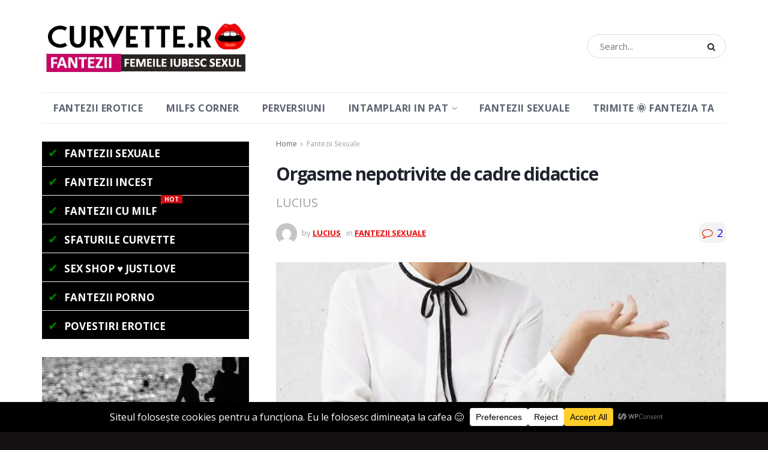

--- FILE ---
content_type: text/html; charset=UTF-8
request_url: https://curvette.ro/2023/orgasme-nepotrivite-de-cadre-didactice/
body_size: 51287
content:
<!doctype html>
<!--[if lt IE 7]> <html class="no-js lt-ie9 lt-ie8 lt-ie7" lang="ro-RO"> <![endif]-->
<!--[if IE 7]>    <html class="no-js lt-ie9 lt-ie8" lang="ro-RO"> <![endif]-->
<!--[if IE 8]>    <html class="no-js lt-ie9" lang="ro-RO"> <![endif]-->
<!--[if IE 9]>    <html class="no-js lt-ie10" lang="ro-RO"> <![endif]-->
<!--[if gt IE 8]><!--> <html class="no-js" lang="ro-RO"> <!--<![endif]-->
<head>
    <meta http-equiv="Content-Type" content="text/html; charset=UTF-8" />
    <meta name='viewport' content='width=device-width, initial-scale=1, user-scalable=yes' />
    <link rel="profile" href="http://gmpg.org/xfn/11" />
    <link rel="pingback" href="https://curvette.ro/xmlrpc.php" />
    <meta name='robots' content='index, follow, max-image-preview:large, max-snippet:-1, max-video-preview:-1' />
<meta property="og:type" content="article">
<meta property="og:title" content="Orgasme nepotrivite de cadre didactice">
<meta property="og:site_name" content="Fantezii Erotice">
<meta property="og:description" content="Uneori, frumoasa Aida, femeie de 40 de ani, directoarea liceului Șincai, cînd soțul nu e, se așează pe sofa goală">
<meta property="og:url" content="https://curvette.ro/2023/orgasme-nepotrivite-de-cadre-didactice/">
<meta property="og:locale" content="ro_RO">
<meta property="og:image" content="https://curvette.ro/wp-content/uploads/2023/08/profesoara-sexy.jpg">
<meta property="og:image:height" content="650">
<meta property="og:image:width" content="1000">
<meta property="article:published_time" content="2023-08-15T17:59:22+02:00">
<meta property="article:modified_time" content="2024-04-10T15:57:53+02:00">
<meta property="article:section" content="Fantezii Sexuale">
<meta name="twitter:card" content="summary_large_image">
<meta name="twitter:title" content="Orgasme nepotrivite de cadre didactice">
<meta name="twitter:description" content="Uneori, frumoasa Aida, femeie de 40 de ani, directoarea liceului Șincai, cînd soțul nu e, se așează pe sofa goală">
<meta name="twitter:url" content="https://curvette.ro/2023/orgasme-nepotrivite-de-cadre-didactice/">
<meta name="twitter:site" content="">
<meta name="twitter:image" content="https://curvette.ro/wp-content/uploads/2023/08/profesoara-sexy.jpg">
<meta name="twitter:image:width" content="1000">
<meta name="twitter:image:height" content="650">
			<script type="text/javascript">
			  var jnews_ajax_url = '/?ajax-request=jnews'
			</script>
			<script type="text/javascript">;window.jnews=window.jnews||{},window.jnews.library=window.jnews.library||{},window.jnews.library=function(){"use strict";var e=this;e.win=window,e.doc=document,e.noop=function(){},e.globalBody=e.doc.getElementsByTagName("body")[0],e.globalBody=e.globalBody?e.globalBody:e.doc,e.win.jnewsDataStorage=e.win.jnewsDataStorage||{_storage:new WeakMap,put:function(e,t,n){this._storage.has(e)||this._storage.set(e,new Map),this._storage.get(e).set(t,n)},get:function(e,t){return this._storage.get(e).get(t)},has:function(e,t){return this._storage.has(e)&&this._storage.get(e).has(t)},remove:function(e,t){var n=this._storage.get(e).delete(t);return 0===!this._storage.get(e).size&&this._storage.delete(e),n}},e.windowWidth=function(){return e.win.innerWidth||e.docEl.clientWidth||e.globalBody.clientWidth},e.windowHeight=function(){return e.win.innerHeight||e.docEl.clientHeight||e.globalBody.clientHeight},e.requestAnimationFrame=e.win.requestAnimationFrame||e.win.webkitRequestAnimationFrame||e.win.mozRequestAnimationFrame||e.win.msRequestAnimationFrame||window.oRequestAnimationFrame||function(e){return setTimeout(e,1e3/60)},e.cancelAnimationFrame=e.win.cancelAnimationFrame||e.win.webkitCancelAnimationFrame||e.win.webkitCancelRequestAnimationFrame||e.win.mozCancelAnimationFrame||e.win.msCancelRequestAnimationFrame||e.win.oCancelRequestAnimationFrame||function(e){clearTimeout(e)},e.classListSupport="classList"in document.createElement("_"),e.hasClass=e.classListSupport?function(e,t){return e.classList.contains(t)}:function(e,t){return e.className.indexOf(t)>=0},e.addClass=e.classListSupport?function(t,n){e.hasClass(t,n)||t.classList.add(n)}:function(t,n){e.hasClass(t,n)||(t.className+=" "+n)},e.removeClass=e.classListSupport?function(t,n){e.hasClass(t,n)&&t.classList.remove(n)}:function(t,n){e.hasClass(t,n)&&(t.className=t.className.replace(n,""))},e.objKeys=function(e){var t=[];for(var n in e)Object.prototype.hasOwnProperty.call(e,n)&&t.push(n);return t},e.isObjectSame=function(e,t){var n=!0;return JSON.stringify(e)!==JSON.stringify(t)&&(n=!1),n},e.extend=function(){for(var e,t,n,o=arguments[0]||{},i=1,a=arguments.length;i<a;i++)if(null!==(e=arguments[i]))for(t in e)o!==(n=e[t])&&void 0!==n&&(o[t]=n);return o},e.dataStorage=e.win.jnewsDataStorage,e.isVisible=function(e){return 0!==e.offsetWidth&&0!==e.offsetHeight||e.getBoundingClientRect().length},e.getHeight=function(e){return e.offsetHeight||e.clientHeight||e.getBoundingClientRect().height},e.getWidth=function(e){return e.offsetWidth||e.clientWidth||e.getBoundingClientRect().width},e.supportsPassive=!1;try{var t=Object.defineProperty({},"passive",{get:function(){e.supportsPassive=!0}});"createEvent"in e.doc?e.win.addEventListener("test",null,t):"fireEvent"in e.doc&&e.win.attachEvent("test",null)}catch(e){}e.passiveOption=!!e.supportsPassive&&{passive:!0},e.setStorage=function(e,t){e="jnews-"+e;var n={expired:Math.floor(((new Date).getTime()+432e5)/1e3)};t=Object.assign(n,t);localStorage.setItem(e,JSON.stringify(t))},e.getStorage=function(e){e="jnews-"+e;var t=localStorage.getItem(e);return null!==t&&0<t.length?JSON.parse(localStorage.getItem(e)):{}},e.expiredStorage=function(){var t,n="jnews-";for(var o in localStorage)o.indexOf(n)>-1&&"undefined"!==(t=e.getStorage(o.replace(n,""))).expired&&t.expired<Math.floor((new Date).getTime()/1e3)&&localStorage.removeItem(o)},e.addEvents=function(t,n,o){for(var i in n){var a=["touchstart","touchmove"].indexOf(i)>=0&&!o&&e.passiveOption;"createEvent"in e.doc?t.addEventListener(i,n[i],a):"fireEvent"in e.doc&&t.attachEvent("on"+i,n[i])}},e.removeEvents=function(t,n){for(var o in n)"createEvent"in e.doc?t.removeEventListener(o,n[o]):"fireEvent"in e.doc&&t.detachEvent("on"+o,n[o])},e.triggerEvents=function(t,n,o){var i;o=o||{detail:null};return"createEvent"in e.doc?(!(i=e.doc.createEvent("CustomEvent")||new CustomEvent(n)).initCustomEvent||i.initCustomEvent(n,!0,!1,o),void t.dispatchEvent(i)):"fireEvent"in e.doc?((i=e.doc.createEventObject()).eventType=n,void t.fireEvent("on"+i.eventType,i)):void 0},e.getParents=function(t,n){void 0===n&&(n=e.doc);for(var o=[],i=t.parentNode,a=!1;!a;)if(i){var r=i;r.querySelectorAll(n).length?a=!0:(o.push(r),i=r.parentNode)}else o=[],a=!0;return o},e.forEach=function(e,t,n){for(var o=0,i=e.length;o<i;o++)t.call(n,e[o],o)},e.getText=function(e){return e.innerText||e.textContent},e.setText=function(e,t){var n="object"==typeof t?t.innerText||t.textContent:t;e.innerText&&(e.innerText=n),e.textContent&&(e.textContent=n)},e.httpBuildQuery=function(t){return e.objKeys(t).reduce(function t(n){var o=arguments.length>1&&void 0!==arguments[1]?arguments[1]:null;return function(i,a){var r=n[a];a=encodeURIComponent(a);var s=o?"".concat(o,"[").concat(a,"]"):a;return null==r||"function"==typeof r?(i.push("".concat(s,"=")),i):["number","boolean","string"].includes(typeof r)?(i.push("".concat(s,"=").concat(encodeURIComponent(r))),i):(i.push(e.objKeys(r).reduce(t(r,s),[]).join("&")),i)}}(t),[]).join("&")},e.get=function(t,n,o,i){return o="function"==typeof o?o:e.noop,e.ajax("GET",t,n,o,i)},e.post=function(t,n,o,i){return o="function"==typeof o?o:e.noop,e.ajax("POST",t,n,o,i)},e.ajax=function(t,n,o,i,a){var r=new XMLHttpRequest,s=n,c=e.httpBuildQuery(o);if(t=-1!=["GET","POST"].indexOf(t)?t:"GET",r.open(t,s+("GET"==t?"?"+c:""),!0),"POST"==t&&r.setRequestHeader("Content-type","application/x-www-form-urlencoded"),r.setRequestHeader("X-Requested-With","XMLHttpRequest"),r.onreadystatechange=function(){4===r.readyState&&200<=r.status&&300>r.status&&"function"==typeof i&&i.call(void 0,r.response)},void 0!==a&&!a){return{xhr:r,send:function(){r.send("POST"==t?c:null)}}}return r.send("POST"==t?c:null),{xhr:r}},e.scrollTo=function(t,n,o){function i(e,t,n){this.start=this.position(),this.change=e-this.start,this.currentTime=0,this.increment=20,this.duration=void 0===n?500:n,this.callback=t,this.finish=!1,this.animateScroll()}return Math.easeInOutQuad=function(e,t,n,o){return(e/=o/2)<1?n/2*e*e+t:-n/2*(--e*(e-2)-1)+t},i.prototype.stop=function(){this.finish=!0},i.prototype.move=function(t){e.doc.documentElement.scrollTop=t,e.globalBody.parentNode.scrollTop=t,e.globalBody.scrollTop=t},i.prototype.position=function(){return e.doc.documentElement.scrollTop||e.globalBody.parentNode.scrollTop||e.globalBody.scrollTop},i.prototype.animateScroll=function(){this.currentTime+=this.increment;var t=Math.easeInOutQuad(this.currentTime,this.start,this.change,this.duration);this.move(t),this.currentTime<this.duration&&!this.finish?e.requestAnimationFrame.call(e.win,this.animateScroll.bind(this)):this.callback&&"function"==typeof this.callback&&this.callback()},new i(t,n,o)},e.unwrap=function(t){var n,o=t;e.forEach(t,(function(e,t){n?n+=e:n=e})),o.replaceWith(n)},e.performance={start:function(e){performance.mark(e+"Start")},stop:function(e){performance.mark(e+"End"),performance.measure(e,e+"Start",e+"End")}},e.fps=function(){var t=0,n=0,o=0;!function(){var i=t=0,a=0,r=0,s=document.getElementById("fpsTable"),c=function(t){void 0===document.getElementsByTagName("body")[0]?e.requestAnimationFrame.call(e.win,(function(){c(t)})):document.getElementsByTagName("body")[0].appendChild(t)};null===s&&((s=document.createElement("div")).style.position="fixed",s.style.top="120px",s.style.left="10px",s.style.width="100px",s.style.height="20px",s.style.border="1px solid black",s.style.fontSize="11px",s.style.zIndex="100000",s.style.backgroundColor="white",s.id="fpsTable",c(s));var l=function(){o++,n=Date.now(),(a=(o/(r=(n-t)/1e3)).toPrecision(2))!=i&&(i=a,s.innerHTML=i+"fps"),1<r&&(t=n,o=0),e.requestAnimationFrame.call(e.win,l)};l()}()},e.instr=function(e,t){for(var n=0;n<t.length;n++)if(-1!==e.toLowerCase().indexOf(t[n].toLowerCase()))return!0},e.winLoad=function(t,n){function o(o){if("complete"===e.doc.readyState||"interactive"===e.doc.readyState)return!o||n?setTimeout(t,n||1):t(o),1}o()||e.addEvents(e.win,{load:o})},e.docReady=function(t,n){function o(o){if("complete"===e.doc.readyState||"interactive"===e.doc.readyState)return!o||n?setTimeout(t,n||1):t(o),1}o()||e.addEvents(e.doc,{DOMContentLoaded:o})},e.fireOnce=function(){e.docReady((function(){e.assets=e.assets||[],e.assets.length&&(e.boot(),e.load_assets())}),50)},e.boot=function(){e.length&&e.doc.querySelectorAll("style[media]").forEach((function(e){"not all"==e.getAttribute("media")&&e.removeAttribute("media")}))},e.create_js=function(t,n){var o=e.doc.createElement("script");switch(o.setAttribute("src",t),n){case"defer":o.setAttribute("defer",!0);break;case"async":o.setAttribute("async",!0);break;case"deferasync":o.setAttribute("defer",!0),o.setAttribute("async",!0)}e.globalBody.appendChild(o)},e.load_assets=function(){"object"==typeof e.assets&&e.forEach(e.assets.slice(0),(function(t,n){var o="";t.defer&&(o+="defer"),t.async&&(o+="async"),e.create_js(t.url,o);var i=e.assets.indexOf(t);i>-1&&e.assets.splice(i,1)})),e.assets=jnewsoption.au_scripts=window.jnewsads=[]},e.setCookie=function(e,t,n){var o="";if(n){var i=new Date;i.setTime(i.getTime()+24*n*60*60*1e3),o="; expires="+i.toUTCString()}document.cookie=e+"="+(t||"")+o+"; path=/"},e.getCookie=function(e){for(var t=e+"=",n=document.cookie.split(";"),o=0;o<n.length;o++){for(var i=n[o];" "==i.charAt(0);)i=i.substring(1,i.length);if(0==i.indexOf(t))return i.substring(t.length,i.length)}return null},e.eraseCookie=function(e){document.cookie=e+"=; Path=/; Expires=Thu, 01 Jan 1970 00:00:01 GMT;"},e.docReady((function(){e.globalBody=e.globalBody==e.doc?e.doc.getElementsByTagName("body")[0]:e.globalBody,e.globalBody=e.globalBody?e.globalBody:e.doc})),e.winLoad((function(){e.winLoad((function(){var t=!1;if(void 0!==window.jnewsadmin)if(void 0!==window.file_version_checker){var n=e.objKeys(window.file_version_checker);n.length?n.forEach((function(e){t||"10.0.4"===window.file_version_checker[e]||(t=!0)})):t=!0}else t=!0;t&&(window.jnewsHelper.getMessage(),window.jnewsHelper.getNotice())}),2500)}))},window.jnews.library=new window.jnews.library;</script>
	<!-- This site is optimized with the Yoast SEO plugin v26.8 - https://yoast.com/product/yoast-seo-wordpress/ -->
	<title>Orgasme nepotrivite de cadre didactice &#8226; Fantezii Erotice</title>
	<link rel="canonical" href="https://curvette.ro/2023/orgasme-nepotrivite-de-cadre-didactice/" />
	<meta property="og:locale" content="ro_RO" />
	<meta property="og:type" content="article" />
	<meta property="og:title" content="Orgasme nepotrivite de cadre didactice &#8226; Fantezii Erotice" />
	<meta property="og:description" content="Uneori, frumoasa Aida, femeie de 40 de ani, directoarea liceului Șincai, cînd soțul nu e, se așează pe sofa goală și începe să și alinte clitorisul, aducîndu-și aminte de zbaterile alea sexuale cu minora. Șase luni făcuse asta, cu colegul ei de 33 ani, profesorul de engleză Remus Mircea. Și cu minunata ființă dăruitoare de [&hellip;]" />
	<meta property="og:url" content="https://curvette.ro/2023/orgasme-nepotrivite-de-cadre-didactice/" />
	<meta property="og:site_name" content="Fantezii Erotice" />
	<meta property="article:published_time" content="2023-08-15T15:59:22+00:00" />
	<meta property="article:modified_time" content="2024-04-10T13:57:53+00:00" />
	<meta property="og:image" content="https://curvette.ro/wp-content/uploads/2023/08/profesoara-sexy.jpg" />
	<meta property="og:image:width" content="1000" />
	<meta property="og:image:height" content="650" />
	<meta property="og:image:type" content="image/jpeg" />
	<meta name="author" content="LUCIUS" />
	<meta name="twitter:card" content="summary_large_image" />
	<meta name="twitter:label1" content="Scris de" />
	<meta name="twitter:data1" content="LUCIUS" />
	<meta name="twitter:label2" content="Timp estimat pentru citire" />
	<meta name="twitter:data2" content="11 minute" />
	<script type="application/ld+json" class="yoast-schema-graph">{"@context":"https://schema.org","@graph":[{"@type":"Article","@id":"https://curvette.ro/2023/orgasme-nepotrivite-de-cadre-didactice/#article","isPartOf":{"@id":"https://curvette.ro/2023/orgasme-nepotrivite-de-cadre-didactice/"},"author":{"name":"LUCIUS","@id":"https://curvette.ro/#/schema/person/3db32ba29d1fb08eb99ca3931036c4d8"},"headline":"Orgasme nepotrivite de cadre didactice","datePublished":"2023-08-15T15:59:22+00:00","dateModified":"2024-04-10T13:57:53+00:00","mainEntityOfPage":{"@id":"https://curvette.ro/2023/orgasme-nepotrivite-de-cadre-didactice/"},"wordCount":2141,"commentCount":2,"image":{"@id":"https://curvette.ro/2023/orgasme-nepotrivite-de-cadre-didactice/#primaryimage"},"thumbnailUrl":"https://curvette.ro/wp-content/uploads/2023/08/profesoara-sexy.jpg","articleSection":["Fantezii Sexuale"],"inLanguage":"ro-RO","potentialAction":[{"@type":"CommentAction","name":"Comment","target":["https://curvette.ro/2023/orgasme-nepotrivite-de-cadre-didactice/#respond"]}]},{"@type":"WebPage","@id":"https://curvette.ro/2023/orgasme-nepotrivite-de-cadre-didactice/","url":"https://curvette.ro/2023/orgasme-nepotrivite-de-cadre-didactice/","name":"Orgasme nepotrivite de cadre didactice &#8226; Fantezii Erotice","isPartOf":{"@id":"https://curvette.ro/#website"},"primaryImageOfPage":{"@id":"https://curvette.ro/2023/orgasme-nepotrivite-de-cadre-didactice/#primaryimage"},"image":{"@id":"https://curvette.ro/2023/orgasme-nepotrivite-de-cadre-didactice/#primaryimage"},"thumbnailUrl":"https://curvette.ro/wp-content/uploads/2023/08/profesoara-sexy.jpg","datePublished":"2023-08-15T15:59:22+00:00","dateModified":"2024-04-10T13:57:53+00:00","author":{"@id":"https://curvette.ro/#/schema/person/3db32ba29d1fb08eb99ca3931036c4d8"},"breadcrumb":{"@id":"https://curvette.ro/2023/orgasme-nepotrivite-de-cadre-didactice/#breadcrumb"},"inLanguage":"ro-RO","potentialAction":[{"@type":"ReadAction","target":["https://curvette.ro/2023/orgasme-nepotrivite-de-cadre-didactice/"]}]},{"@type":"ImageObject","inLanguage":"ro-RO","@id":"https://curvette.ro/2023/orgasme-nepotrivite-de-cadre-didactice/#primaryimage","url":"https://curvette.ro/wp-content/uploads/2023/08/profesoara-sexy.jpg","contentUrl":"https://curvette.ro/wp-content/uploads/2023/08/profesoara-sexy.jpg","width":1000,"height":650,"caption":"profesoara-sexy"},{"@type":"BreadcrumbList","@id":"https://curvette.ro/2023/orgasme-nepotrivite-de-cadre-didactice/#breadcrumb","itemListElement":[{"@type":"ListItem","position":1,"name":"Prima pagină","item":"https://curvette.ro/"},{"@type":"ListItem","position":2,"name":"Orgasme nepotrivite de cadre didactice"}]},{"@type":"WebSite","@id":"https://curvette.ro/#website","url":"https://curvette.ro/","name":"Fantezii Erotice","description":"blog de fantezii","potentialAction":[{"@type":"SearchAction","target":{"@type":"EntryPoint","urlTemplate":"https://curvette.ro/?s={search_term_string}"},"query-input":{"@type":"PropertyValueSpecification","valueRequired":true,"valueName":"search_term_string"}}],"inLanguage":"ro-RO"},{"@type":"Person","@id":"https://curvette.ro/#/schema/person/3db32ba29d1fb08eb99ca3931036c4d8","name":"LUCIUS","image":{"@type":"ImageObject","inLanguage":"ro-RO","@id":"https://curvette.ro/#/schema/person/image/","url":"https://secure.gravatar.com/avatar/85662162d4e48afb501e2206db74aa9f79f096c852cae806eba5b9f3916103f0?s=96&d=mm&r=g","contentUrl":"https://secure.gravatar.com/avatar/85662162d4e48afb501e2206db74aa9f79f096c852cae806eba5b9f3916103f0?s=96&d=mm&r=g","caption":"LUCIUS"},"url":"https://curvette.ro/author/lucius/"}]}</script>
	<!-- / Yoast SEO plugin. -->


<link rel='dns-prefetch' href='//fonts.googleapis.com' />
<link rel='preconnect' href='https://fonts.gstatic.com' />
<link rel="alternate" type="application/rss+xml" title="Fantezii Erotice &raquo; Flux" href="https://curvette.ro/feed/" />
<link rel="alternate" type="application/rss+xml" title="Fantezii Erotice &raquo; Flux comentarii" href="https://curvette.ro/comments/feed/" />
<link rel="alternate" type="application/rss+xml" title="Flux comentarii Fantezii Erotice &raquo; Orgasme nepotrivite de cadre didactice" href="https://curvette.ro/2023/orgasme-nepotrivite-de-cadre-didactice/feed/" />
<link rel="alternate" title="oEmbed (JSON)" type="application/json+oembed" href="https://curvette.ro/wp-json/oembed/1.0/embed?url=https%3A%2F%2Fcurvette.ro%2F2023%2Forgasme-nepotrivite-de-cadre-didactice%2F" />
<link rel="alternate" title="oEmbed (XML)" type="text/xml+oembed" href="https://curvette.ro/wp-json/oembed/1.0/embed?url=https%3A%2F%2Fcurvette.ro%2F2023%2Forgasme-nepotrivite-de-cadre-didactice%2F&#038;format=xml" />
		<!-- This site uses the Google Analytics by MonsterInsights plugin v9.11.1 - Using Analytics tracking - https://www.monsterinsights.com/ -->
							<script src="//www.googletagmanager.com/gtag/js?id=G-LP8WLMDN29"  data-cfasync="false" data-wpfc-render="false" type="text/javascript" async></script>
			<script data-cfasync="false" data-wpfc-render="false" type="text/javascript">
				var mi_version = '9.11.1';
				var mi_track_user = true;
				var mi_no_track_reason = '';
								var MonsterInsightsDefaultLocations = {"page_location":"https:\/\/curvette.ro\/2023\/orgasme-nepotrivite-de-cadre-didactice\/"};
								if ( typeof MonsterInsightsPrivacyGuardFilter === 'function' ) {
					var MonsterInsightsLocations = (typeof MonsterInsightsExcludeQuery === 'object') ? MonsterInsightsPrivacyGuardFilter( MonsterInsightsExcludeQuery ) : MonsterInsightsPrivacyGuardFilter( MonsterInsightsDefaultLocations );
				} else {
					var MonsterInsightsLocations = (typeof MonsterInsightsExcludeQuery === 'object') ? MonsterInsightsExcludeQuery : MonsterInsightsDefaultLocations;
				}

								var disableStrs = [
										'ga-disable-G-LP8WLMDN29',
									];

				/* Function to detect opted out users */
				function __gtagTrackerIsOptedOut() {
					for (var index = 0; index < disableStrs.length; index++) {
						if (document.cookie.indexOf(disableStrs[index] + '=true') > -1) {
							return true;
						}
					}

					return false;
				}

				/* Disable tracking if the opt-out cookie exists. */
				if (__gtagTrackerIsOptedOut()) {
					for (var index = 0; index < disableStrs.length; index++) {
						window[disableStrs[index]] = true;
					}
				}

				/* Opt-out function */
				function __gtagTrackerOptout() {
					for (var index = 0; index < disableStrs.length; index++) {
						document.cookie = disableStrs[index] + '=true; expires=Thu, 31 Dec 2099 23:59:59 UTC; path=/';
						window[disableStrs[index]] = true;
					}
				}

				if ('undefined' === typeof gaOptout) {
					function gaOptout() {
						__gtagTrackerOptout();
					}
				}
								window.dataLayer = window.dataLayer || [];

				window.MonsterInsightsDualTracker = {
					helpers: {},
					trackers: {},
				};
				if (mi_track_user) {
					function __gtagDataLayer() {
						dataLayer.push(arguments);
					}

					function __gtagTracker(type, name, parameters) {
						if (!parameters) {
							parameters = {};
						}

						if (parameters.send_to) {
							__gtagDataLayer.apply(null, arguments);
							return;
						}

						if (type === 'event') {
														parameters.send_to = monsterinsights_frontend.v4_id;
							var hookName = name;
							if (typeof parameters['event_category'] !== 'undefined') {
								hookName = parameters['event_category'] + ':' + name;
							}

							if (typeof MonsterInsightsDualTracker.trackers[hookName] !== 'undefined') {
								MonsterInsightsDualTracker.trackers[hookName](parameters);
							} else {
								__gtagDataLayer('event', name, parameters);
							}
							
						} else {
							__gtagDataLayer.apply(null, arguments);
						}
					}

					__gtagTracker('js', new Date());
					__gtagTracker('set', {
						'developer_id.dZGIzZG': true,
											});
					if ( MonsterInsightsLocations.page_location ) {
						__gtagTracker('set', MonsterInsightsLocations);
					}
										__gtagTracker('config', 'G-LP8WLMDN29', {"forceSSL":"true","link_attribution":"true"} );
										window.gtag = __gtagTracker;										(function () {
						/* https://developers.google.com/analytics/devguides/collection/analyticsjs/ */
						/* ga and __gaTracker compatibility shim. */
						var noopfn = function () {
							return null;
						};
						var newtracker = function () {
							return new Tracker();
						};
						var Tracker = function () {
							return null;
						};
						var p = Tracker.prototype;
						p.get = noopfn;
						p.set = noopfn;
						p.send = function () {
							var args = Array.prototype.slice.call(arguments);
							args.unshift('send');
							__gaTracker.apply(null, args);
						};
						var __gaTracker = function () {
							var len = arguments.length;
							if (len === 0) {
								return;
							}
							var f = arguments[len - 1];
							if (typeof f !== 'object' || f === null || typeof f.hitCallback !== 'function') {
								if ('send' === arguments[0]) {
									var hitConverted, hitObject = false, action;
									if ('event' === arguments[1]) {
										if ('undefined' !== typeof arguments[3]) {
											hitObject = {
												'eventAction': arguments[3],
												'eventCategory': arguments[2],
												'eventLabel': arguments[4],
												'value': arguments[5] ? arguments[5] : 1,
											}
										}
									}
									if ('pageview' === arguments[1]) {
										if ('undefined' !== typeof arguments[2]) {
											hitObject = {
												'eventAction': 'page_view',
												'page_path': arguments[2],
											}
										}
									}
									if (typeof arguments[2] === 'object') {
										hitObject = arguments[2];
									}
									if (typeof arguments[5] === 'object') {
										Object.assign(hitObject, arguments[5]);
									}
									if ('undefined' !== typeof arguments[1].hitType) {
										hitObject = arguments[1];
										if ('pageview' === hitObject.hitType) {
											hitObject.eventAction = 'page_view';
										}
									}
									if (hitObject) {
										action = 'timing' === arguments[1].hitType ? 'timing_complete' : hitObject.eventAction;
										hitConverted = mapArgs(hitObject);
										__gtagTracker('event', action, hitConverted);
									}
								}
								return;
							}

							function mapArgs(args) {
								var arg, hit = {};
								var gaMap = {
									'eventCategory': 'event_category',
									'eventAction': 'event_action',
									'eventLabel': 'event_label',
									'eventValue': 'event_value',
									'nonInteraction': 'non_interaction',
									'timingCategory': 'event_category',
									'timingVar': 'name',
									'timingValue': 'value',
									'timingLabel': 'event_label',
									'page': 'page_path',
									'location': 'page_location',
									'title': 'page_title',
									'referrer' : 'page_referrer',
								};
								for (arg in args) {
																		if (!(!args.hasOwnProperty(arg) || !gaMap.hasOwnProperty(arg))) {
										hit[gaMap[arg]] = args[arg];
									} else {
										hit[arg] = args[arg];
									}
								}
								return hit;
							}

							try {
								f.hitCallback();
							} catch (ex) {
							}
						};
						__gaTracker.create = newtracker;
						__gaTracker.getByName = newtracker;
						__gaTracker.getAll = function () {
							return [];
						};
						__gaTracker.remove = noopfn;
						__gaTracker.loaded = true;
						window['__gaTracker'] = __gaTracker;
					})();
									} else {
										console.log("");
					(function () {
						function __gtagTracker() {
							return null;
						}

						window['__gtagTracker'] = __gtagTracker;
						window['gtag'] = __gtagTracker;
					})();
									}
			</script>
							<!-- / Google Analytics by MonsterInsights -->
		<style id='wp-img-auto-sizes-contain-inline-css' type='text/css'>
img:is([sizes=auto i],[sizes^="auto," i]){contain-intrinsic-size:3000px 1500px}
/*# sourceURL=wp-img-auto-sizes-contain-inline-css */
</style>
<style id='wp-emoji-styles-inline-css' type='text/css'>

	img.wp-smiley, img.emoji {
		display: inline !important;
		border: none !important;
		box-shadow: none !important;
		height: 1em !important;
		width: 1em !important;
		margin: 0 0.07em !important;
		vertical-align: -0.1em !important;
		background: none !important;
		padding: 0 !important;
	}
/*# sourceURL=wp-emoji-styles-inline-css */
</style>
<style id='wp-block-library-inline-css' type='text/css'>
:root{--wp-block-synced-color:#7a00df;--wp-block-synced-color--rgb:122,0,223;--wp-bound-block-color:var(--wp-block-synced-color);--wp-editor-canvas-background:#ddd;--wp-admin-theme-color:#007cba;--wp-admin-theme-color--rgb:0,124,186;--wp-admin-theme-color-darker-10:#006ba1;--wp-admin-theme-color-darker-10--rgb:0,107,160.5;--wp-admin-theme-color-darker-20:#005a87;--wp-admin-theme-color-darker-20--rgb:0,90,135;--wp-admin-border-width-focus:2px}@media (min-resolution:192dpi){:root{--wp-admin-border-width-focus:1.5px}}.wp-element-button{cursor:pointer}:root .has-very-light-gray-background-color{background-color:#eee}:root .has-very-dark-gray-background-color{background-color:#313131}:root .has-very-light-gray-color{color:#eee}:root .has-very-dark-gray-color{color:#313131}:root .has-vivid-green-cyan-to-vivid-cyan-blue-gradient-background{background:linear-gradient(135deg,#00d084,#0693e3)}:root .has-purple-crush-gradient-background{background:linear-gradient(135deg,#34e2e4,#4721fb 50%,#ab1dfe)}:root .has-hazy-dawn-gradient-background{background:linear-gradient(135deg,#faaca8,#dad0ec)}:root .has-subdued-olive-gradient-background{background:linear-gradient(135deg,#fafae1,#67a671)}:root .has-atomic-cream-gradient-background{background:linear-gradient(135deg,#fdd79a,#004a59)}:root .has-nightshade-gradient-background{background:linear-gradient(135deg,#330968,#31cdcf)}:root .has-midnight-gradient-background{background:linear-gradient(135deg,#020381,#2874fc)}:root{--wp--preset--font-size--normal:16px;--wp--preset--font-size--huge:42px}.has-regular-font-size{font-size:1em}.has-larger-font-size{font-size:2.625em}.has-normal-font-size{font-size:var(--wp--preset--font-size--normal)}.has-huge-font-size{font-size:var(--wp--preset--font-size--huge)}.has-text-align-center{text-align:center}.has-text-align-left{text-align:left}.has-text-align-right{text-align:right}.has-fit-text{white-space:nowrap!important}#end-resizable-editor-section{display:none}.aligncenter{clear:both}.items-justified-left{justify-content:flex-start}.items-justified-center{justify-content:center}.items-justified-right{justify-content:flex-end}.items-justified-space-between{justify-content:space-between}.screen-reader-text{border:0;clip-path:inset(50%);height:1px;margin:-1px;overflow:hidden;padding:0;position:absolute;width:1px;word-wrap:normal!important}.screen-reader-text:focus{background-color:#ddd;clip-path:none;color:#444;display:block;font-size:1em;height:auto;left:5px;line-height:normal;padding:15px 23px 14px;text-decoration:none;top:5px;width:auto;z-index:100000}html :where(.has-border-color){border-style:solid}html :where([style*=border-top-color]){border-top-style:solid}html :where([style*=border-right-color]){border-right-style:solid}html :where([style*=border-bottom-color]){border-bottom-style:solid}html :where([style*=border-left-color]){border-left-style:solid}html :where([style*=border-width]){border-style:solid}html :where([style*=border-top-width]){border-top-style:solid}html :where([style*=border-right-width]){border-right-style:solid}html :where([style*=border-bottom-width]){border-bottom-style:solid}html :where([style*=border-left-width]){border-left-style:solid}html :where(img[class*=wp-image-]){height:auto;max-width:100%}:where(figure){margin:0 0 1em}html :where(.is-position-sticky){--wp-admin--admin-bar--position-offset:var(--wp-admin--admin-bar--height,0px)}@media screen and (max-width:600px){html :where(.is-position-sticky){--wp-admin--admin-bar--position-offset:0px}}

/*# sourceURL=wp-block-library-inline-css */
</style><style id='global-styles-inline-css' type='text/css'>
:root{--wp--preset--aspect-ratio--square: 1;--wp--preset--aspect-ratio--4-3: 4/3;--wp--preset--aspect-ratio--3-4: 3/4;--wp--preset--aspect-ratio--3-2: 3/2;--wp--preset--aspect-ratio--2-3: 2/3;--wp--preset--aspect-ratio--16-9: 16/9;--wp--preset--aspect-ratio--9-16: 9/16;--wp--preset--color--black: #000000;--wp--preset--color--cyan-bluish-gray: #abb8c3;--wp--preset--color--white: #ffffff;--wp--preset--color--pale-pink: #f78da7;--wp--preset--color--vivid-red: #cf2e2e;--wp--preset--color--luminous-vivid-orange: #ff6900;--wp--preset--color--luminous-vivid-amber: #fcb900;--wp--preset--color--light-green-cyan: #7bdcb5;--wp--preset--color--vivid-green-cyan: #00d084;--wp--preset--color--pale-cyan-blue: #8ed1fc;--wp--preset--color--vivid-cyan-blue: #0693e3;--wp--preset--color--vivid-purple: #9b51e0;--wp--preset--gradient--vivid-cyan-blue-to-vivid-purple: linear-gradient(135deg,rgb(6,147,227) 0%,rgb(155,81,224) 100%);--wp--preset--gradient--light-green-cyan-to-vivid-green-cyan: linear-gradient(135deg,rgb(122,220,180) 0%,rgb(0,208,130) 100%);--wp--preset--gradient--luminous-vivid-amber-to-luminous-vivid-orange: linear-gradient(135deg,rgb(252,185,0) 0%,rgb(255,105,0) 100%);--wp--preset--gradient--luminous-vivid-orange-to-vivid-red: linear-gradient(135deg,rgb(255,105,0) 0%,rgb(207,46,46) 100%);--wp--preset--gradient--very-light-gray-to-cyan-bluish-gray: linear-gradient(135deg,rgb(238,238,238) 0%,rgb(169,184,195) 100%);--wp--preset--gradient--cool-to-warm-spectrum: linear-gradient(135deg,rgb(74,234,220) 0%,rgb(151,120,209) 20%,rgb(207,42,186) 40%,rgb(238,44,130) 60%,rgb(251,105,98) 80%,rgb(254,248,76) 100%);--wp--preset--gradient--blush-light-purple: linear-gradient(135deg,rgb(255,206,236) 0%,rgb(152,150,240) 100%);--wp--preset--gradient--blush-bordeaux: linear-gradient(135deg,rgb(254,205,165) 0%,rgb(254,45,45) 50%,rgb(107,0,62) 100%);--wp--preset--gradient--luminous-dusk: linear-gradient(135deg,rgb(255,203,112) 0%,rgb(199,81,192) 50%,rgb(65,88,208) 100%);--wp--preset--gradient--pale-ocean: linear-gradient(135deg,rgb(255,245,203) 0%,rgb(182,227,212) 50%,rgb(51,167,181) 100%);--wp--preset--gradient--electric-grass: linear-gradient(135deg,rgb(202,248,128) 0%,rgb(113,206,126) 100%);--wp--preset--gradient--midnight: linear-gradient(135deg,rgb(2,3,129) 0%,rgb(40,116,252) 100%);--wp--preset--font-size--small: 13px;--wp--preset--font-size--medium: 20px;--wp--preset--font-size--large: 36px;--wp--preset--font-size--x-large: 42px;--wp--preset--font-family--inter: "Inter", sans-serif;--wp--preset--font-family--cardo: Cardo;--wp--preset--spacing--20: 0.44rem;--wp--preset--spacing--30: 0.67rem;--wp--preset--spacing--40: 1rem;--wp--preset--spacing--50: 1.5rem;--wp--preset--spacing--60: 2.25rem;--wp--preset--spacing--70: 3.38rem;--wp--preset--spacing--80: 5.06rem;--wp--preset--shadow--natural: 6px 6px 9px rgba(0, 0, 0, 0.2);--wp--preset--shadow--deep: 12px 12px 50px rgba(0, 0, 0, 0.4);--wp--preset--shadow--sharp: 6px 6px 0px rgba(0, 0, 0, 0.2);--wp--preset--shadow--outlined: 6px 6px 0px -3px rgb(255, 255, 255), 6px 6px rgb(0, 0, 0);--wp--preset--shadow--crisp: 6px 6px 0px rgb(0, 0, 0);}:where(.is-layout-flex){gap: 0.5em;}:where(.is-layout-grid){gap: 0.5em;}body .is-layout-flex{display: flex;}.is-layout-flex{flex-wrap: wrap;align-items: center;}.is-layout-flex > :is(*, div){margin: 0;}body .is-layout-grid{display: grid;}.is-layout-grid > :is(*, div){margin: 0;}:where(.wp-block-columns.is-layout-flex){gap: 2em;}:where(.wp-block-columns.is-layout-grid){gap: 2em;}:where(.wp-block-post-template.is-layout-flex){gap: 1.25em;}:where(.wp-block-post-template.is-layout-grid){gap: 1.25em;}.has-black-color{color: var(--wp--preset--color--black) !important;}.has-cyan-bluish-gray-color{color: var(--wp--preset--color--cyan-bluish-gray) !important;}.has-white-color{color: var(--wp--preset--color--white) !important;}.has-pale-pink-color{color: var(--wp--preset--color--pale-pink) !important;}.has-vivid-red-color{color: var(--wp--preset--color--vivid-red) !important;}.has-luminous-vivid-orange-color{color: var(--wp--preset--color--luminous-vivid-orange) !important;}.has-luminous-vivid-amber-color{color: var(--wp--preset--color--luminous-vivid-amber) !important;}.has-light-green-cyan-color{color: var(--wp--preset--color--light-green-cyan) !important;}.has-vivid-green-cyan-color{color: var(--wp--preset--color--vivid-green-cyan) !important;}.has-pale-cyan-blue-color{color: var(--wp--preset--color--pale-cyan-blue) !important;}.has-vivid-cyan-blue-color{color: var(--wp--preset--color--vivid-cyan-blue) !important;}.has-vivid-purple-color{color: var(--wp--preset--color--vivid-purple) !important;}.has-black-background-color{background-color: var(--wp--preset--color--black) !important;}.has-cyan-bluish-gray-background-color{background-color: var(--wp--preset--color--cyan-bluish-gray) !important;}.has-white-background-color{background-color: var(--wp--preset--color--white) !important;}.has-pale-pink-background-color{background-color: var(--wp--preset--color--pale-pink) !important;}.has-vivid-red-background-color{background-color: var(--wp--preset--color--vivid-red) !important;}.has-luminous-vivid-orange-background-color{background-color: var(--wp--preset--color--luminous-vivid-orange) !important;}.has-luminous-vivid-amber-background-color{background-color: var(--wp--preset--color--luminous-vivid-amber) !important;}.has-light-green-cyan-background-color{background-color: var(--wp--preset--color--light-green-cyan) !important;}.has-vivid-green-cyan-background-color{background-color: var(--wp--preset--color--vivid-green-cyan) !important;}.has-pale-cyan-blue-background-color{background-color: var(--wp--preset--color--pale-cyan-blue) !important;}.has-vivid-cyan-blue-background-color{background-color: var(--wp--preset--color--vivid-cyan-blue) !important;}.has-vivid-purple-background-color{background-color: var(--wp--preset--color--vivid-purple) !important;}.has-black-border-color{border-color: var(--wp--preset--color--black) !important;}.has-cyan-bluish-gray-border-color{border-color: var(--wp--preset--color--cyan-bluish-gray) !important;}.has-white-border-color{border-color: var(--wp--preset--color--white) !important;}.has-pale-pink-border-color{border-color: var(--wp--preset--color--pale-pink) !important;}.has-vivid-red-border-color{border-color: var(--wp--preset--color--vivid-red) !important;}.has-luminous-vivid-orange-border-color{border-color: var(--wp--preset--color--luminous-vivid-orange) !important;}.has-luminous-vivid-amber-border-color{border-color: var(--wp--preset--color--luminous-vivid-amber) !important;}.has-light-green-cyan-border-color{border-color: var(--wp--preset--color--light-green-cyan) !important;}.has-vivid-green-cyan-border-color{border-color: var(--wp--preset--color--vivid-green-cyan) !important;}.has-pale-cyan-blue-border-color{border-color: var(--wp--preset--color--pale-cyan-blue) !important;}.has-vivid-cyan-blue-border-color{border-color: var(--wp--preset--color--vivid-cyan-blue) !important;}.has-vivid-purple-border-color{border-color: var(--wp--preset--color--vivid-purple) !important;}.has-vivid-cyan-blue-to-vivid-purple-gradient-background{background: var(--wp--preset--gradient--vivid-cyan-blue-to-vivid-purple) !important;}.has-light-green-cyan-to-vivid-green-cyan-gradient-background{background: var(--wp--preset--gradient--light-green-cyan-to-vivid-green-cyan) !important;}.has-luminous-vivid-amber-to-luminous-vivid-orange-gradient-background{background: var(--wp--preset--gradient--luminous-vivid-amber-to-luminous-vivid-orange) !important;}.has-luminous-vivid-orange-to-vivid-red-gradient-background{background: var(--wp--preset--gradient--luminous-vivid-orange-to-vivid-red) !important;}.has-very-light-gray-to-cyan-bluish-gray-gradient-background{background: var(--wp--preset--gradient--very-light-gray-to-cyan-bluish-gray) !important;}.has-cool-to-warm-spectrum-gradient-background{background: var(--wp--preset--gradient--cool-to-warm-spectrum) !important;}.has-blush-light-purple-gradient-background{background: var(--wp--preset--gradient--blush-light-purple) !important;}.has-blush-bordeaux-gradient-background{background: var(--wp--preset--gradient--blush-bordeaux) !important;}.has-luminous-dusk-gradient-background{background: var(--wp--preset--gradient--luminous-dusk) !important;}.has-pale-ocean-gradient-background{background: var(--wp--preset--gradient--pale-ocean) !important;}.has-electric-grass-gradient-background{background: var(--wp--preset--gradient--electric-grass) !important;}.has-midnight-gradient-background{background: var(--wp--preset--gradient--midnight) !important;}.has-small-font-size{font-size: var(--wp--preset--font-size--small) !important;}.has-medium-font-size{font-size: var(--wp--preset--font-size--medium) !important;}.has-large-font-size{font-size: var(--wp--preset--font-size--large) !important;}.has-x-large-font-size{font-size: var(--wp--preset--font-size--x-large) !important;}
/*# sourceURL=global-styles-inline-css */
</style>

<style id='classic-theme-styles-inline-css' type='text/css'>
/*! This file is auto-generated */
.wp-block-button__link{color:#fff;background-color:#32373c;border-radius:9999px;box-shadow:none;text-decoration:none;padding:calc(.667em + 2px) calc(1.333em + 2px);font-size:1.125em}.wp-block-file__button{background:#32373c;color:#fff;text-decoration:none}
/*# sourceURL=/wp-includes/css/classic-themes.min.css */
</style>
<link rel='stylesheet' id='contact-form-7-css' href='https://curvette.ro/wp-content/plugins/contact-form-7/includes/css/styles.css?ver=6.1.4' type='text/css' media='all' />
<link rel='stylesheet' id='woocommerce-layout-css' href='https://curvette.ro/wp-content/plugins/woocommerce/assets/css/woocommerce-layout.css?ver=10.4.3' type='text/css' media='all' />
<link rel='stylesheet' id='woocommerce-smallscreen-css' href='https://curvette.ro/wp-content/plugins/woocommerce/assets/css/woocommerce-smallscreen.css?ver=10.4.3' type='text/css' media='only screen and (max-width: 768px)' />
<link rel='stylesheet' id='woocommerce-general-css' href='https://curvette.ro/wp-content/plugins/woocommerce/assets/css/woocommerce.css?ver=10.4.3' type='text/css' media='all' />
<style id='woocommerce-inline-inline-css' type='text/css'>
.woocommerce form .form-row .required { visibility: visible; }
/*# sourceURL=woocommerce-inline-inline-css */
</style>
<link rel='stylesheet' id='js_composer_front-css' href='https://curvette.ro/wp-content/plugins/js_composer/assets/css/js_composer.min.css?ver=6.5.0' type='text/css' media='all' />
<link rel='stylesheet' id='jeg_customizer_font-css' href='//fonts.googleapis.com/css?family=Open+Sans%3Aregular%2C700&#038;subset=latin-ext&#038;display=swap&#038;ver=1.3.0' type='text/css' media='all' />
<link rel='stylesheet' id='font-awesome-css' href='https://curvette.ro/wp-content/themes/jnews/assets/fonts/font-awesome/font-awesome.min.css?ver=12.0.3' type='text/css' media='all' />
<link rel='stylesheet' id='jnews-frontend-css' href='https://curvette.ro/wp-content/themes/jnews/assets/dist/frontend.min.css?ver=12.0.3' type='text/css' media='all' />
<link rel='stylesheet' id='jnews-js-composer-css' href='https://curvette.ro/wp-content/themes/jnews/assets/css/js-composer-frontend.css?ver=12.0.3' type='text/css' media='all' />
<link rel='stylesheet' id='jnews-style-css' href='https://curvette.ro/wp-content/themes/jnews/style.css?ver=12.0.3' type='text/css' media='all' />
<link rel='stylesheet' id='jnews-darkmode-css' href='https://curvette.ro/wp-content/themes/jnews/assets/css/darkmode.css?ver=12.0.3' type='text/css' media='all' />
<link rel='stylesheet' id='jnews-scheme-css' href='https://curvette.ro/wp-content/themes/jnews/data/import/food/scheme.css?ver=12.0.3' type='text/css' media='all' />
<link rel='stylesheet' id='jnews-select-share-css' href='https://curvette.ro/wp-content/plugins/jnews-social-share/assets/css/plugin.css' type='text/css' media='all' />
<script type="text/javascript" src="https://curvette.ro/wp-content/plugins/google-analytics-for-wordpress/assets/js/frontend-gtag.min.js?ver=9.11.1" id="monsterinsights-frontend-script-js" async="async" data-wp-strategy="async"></script>
<script data-cfasync="false" data-wpfc-render="false" type="text/javascript" id='monsterinsights-frontend-script-js-extra'>/* <![CDATA[ */
var monsterinsights_frontend = {"js_events_tracking":"true","download_extensions":"doc,pdf,ppt,zip,xls,docx,pptx,xlsx","inbound_paths":"[{\"path\":\"\\\/go\\\/\",\"label\":\"affiliate\"},{\"path\":\"\\\/recommend\\\/\",\"label\":\"affiliate\"}]","home_url":"https:\/\/curvette.ro","hash_tracking":"false","v4_id":"G-LP8WLMDN29"};/* ]]> */
</script>
<script type="text/javascript" src="https://curvette.ro/wp-includes/js/jquery/jquery.min.js?ver=3.7.1" id="jquery-core-js"></script>
<script type="text/javascript" src="https://curvette.ro/wp-includes/js/jquery/jquery-migrate.min.js?ver=3.4.1" id="jquery-migrate-js"></script>
<script type="text/javascript" src="https://curvette.ro/wp-content/plugins/woocommerce/assets/js/jquery-blockui/jquery.blockUI.min.js?ver=2.7.0-wc.10.4.3" id="wc-jquery-blockui-js" data-wp-strategy="defer"></script>
<script type="text/javascript" id="wc-add-to-cart-js-extra">
/* <![CDATA[ */
var wc_add_to_cart_params = {"ajax_url":"/wp-admin/admin-ajax.php","wc_ajax_url":"/?wc-ajax=%%endpoint%%","i18n_view_cart":"Vezi co\u0219ul","cart_url":"https://curvette.ro","is_cart":"","cart_redirect_after_add":"no"};
//# sourceURL=wc-add-to-cart-js-extra
/* ]]> */
</script>
<script type="text/javascript" src="https://curvette.ro/wp-content/plugins/woocommerce/assets/js/frontend/add-to-cart.min.js?ver=10.4.3" id="wc-add-to-cart-js" data-wp-strategy="defer"></script>
<script type="text/javascript" src="https://curvette.ro/wp-content/plugins/woocommerce/assets/js/js-cookie/js.cookie.min.js?ver=2.1.4-wc.10.4.3" id="wc-js-cookie-js" defer="defer" data-wp-strategy="defer"></script>
<script type="text/javascript" id="woocommerce-js-extra">
/* <![CDATA[ */
var woocommerce_params = {"ajax_url":"/wp-admin/admin-ajax.php","wc_ajax_url":"/?wc-ajax=%%endpoint%%","i18n_password_show":"Arat\u0103 parola","i18n_password_hide":"Ascunde parola"};
//# sourceURL=woocommerce-js-extra
/* ]]> */
</script>
<script type="text/javascript" src="https://curvette.ro/wp-content/plugins/woocommerce/assets/js/frontend/woocommerce.min.js?ver=10.4.3" id="woocommerce-js" defer="defer" data-wp-strategy="defer"></script>
<script type="text/javascript" id="mktr-loader-js-extra">
/* <![CDATA[ */
var mktr_data = {"uuid":null,"clear":"0","isWoodMart":"0","push":[],"base_url":"https://curvette.ro/","js":[],"email_capture_checkout":"0"};
//# sourceURL=mktr-loader-js-extra
/* ]]> */
</script>
<script type="text/javascript" src="https://curvette.ro/wp-content/plugins/themarketer/assets/mktr.1768291483.js?ver=6.9" id="mktr-loader-js" async="async" data-wp-strategy="async"></script>
<script type="text/javascript" src="https://curvette.ro/wp-content/plugins/js_composer/assets/js/vendors/woocommerce-add-to-cart.js?ver=6.5.0" id="vc_woocommerce-add-to-cart-js-js"></script>
<link rel="https://api.w.org/" href="https://curvette.ro/wp-json/" /><link rel="alternate" title="JSON" type="application/json" href="https://curvette.ro/wp-json/wp/v2/posts/4144" /><link rel="EditURI" type="application/rsd+xml" title="RSD" href="https://curvette.ro/xmlrpc.php?rsd" />
<meta name="generator" content="WordPress 6.9" />
<meta name="generator" content="WooCommerce 10.4.3" />
<link rel='shortlink' href='https://curvette.ro/?p=4144' />
	<noscript><style>.woocommerce-product-gallery{ opacity: 1 !important; }</style></noscript>
	<style type="text/css">.recentcomments a{display:inline !important;padding:0 !important;margin:0 !important;}</style><meta name="generator" content="Powered by WPBakery Page Builder - drag and drop page builder for WordPress."/>
<style class='wp-fonts-local' type='text/css'>
@font-face{font-family:Inter;font-style:normal;font-weight:300 900;font-display:fallback;src:url('https://curvette.ro/wp-content/plugins/woocommerce/assets/fonts/Inter-VariableFont_slnt,wght.woff2') format('woff2');font-stretch:normal;}
@font-face{font-family:Cardo;font-style:normal;font-weight:400;font-display:fallback;src:url('https://curvette.ro/wp-content/plugins/woocommerce/assets/fonts/cardo_normal_400.woff2') format('woff2');}
</style>
<script type='application/ld+json'>{"@context":"http:\/\/schema.org","@type":"Organization","@id":"https:\/\/curvette.ro\/#organization","url":"https:\/\/curvette.ro\/","name":"","logo":{"@type":"ImageObject","url":""},"sameAs":["http:\/\/facebook.com","http:\/\/twitter.com","http:\/\/plus.google.com","#","#"]}</script>
<script type='application/ld+json'>{"@context":"http:\/\/schema.org","@type":"WebSite","@id":"https:\/\/curvette.ro\/#website","url":"https:\/\/curvette.ro\/","name":"","potentialAction":{"@type":"SearchAction","target":"https:\/\/curvette.ro\/?s={search_term_string}","query-input":"required name=search_term_string"}}</script>
<link rel="icon" href="https://curvette.ro/wp-content/uploads/2023/06/favicon-fantezii-erotice.png" sizes="32x32" />
<link rel="icon" href="https://curvette.ro/wp-content/uploads/2023/06/favicon-fantezii-erotice.png" sizes="192x192" />
<link rel="apple-touch-icon" href="https://curvette.ro/wp-content/uploads/2023/06/favicon-fantezii-erotice.png" />
<meta name="msapplication-TileImage" content="https://curvette.ro/wp-content/uploads/2023/06/favicon-fantezii-erotice.png" />
<style id="jeg_dynamic_css" type="text/css" data-type="jeg_custom-css">body.jnews { background-color : #161111; } body { --j-body-color : #5b6170; --j-accent-color : #c6000d; --j-alt-color : #d82606; --j-heading-color : #1e232d; --j-entry-color : #020202; --j-entry-link-color : #173ac6; } body,.jeg_newsfeed_list .tns-outer .tns-controls button,.jeg_filter_button,.owl-carousel .owl-nav div,.jeg_readmore,.jeg_hero_style_7 .jeg_post_meta a,.widget_calendar thead th,.widget_calendar tfoot a,.jeg_socialcounter a,.entry-header .jeg_meta_like a,.entry-header .jeg_meta_comment a,.entry-header .jeg_meta_donation a,.entry-header .jeg_meta_bookmark a,.entry-content tbody tr:hover,.entry-content th,.jeg_splitpost_nav li:hover a,#breadcrumbs a,.jeg_author_socials a:hover,.jeg_footer_content a,.jeg_footer_bottom a,.jeg_cartcontent,.woocommerce .woocommerce-breadcrumb a { color : #5b6170; } a, .jeg_menu_style_5>li>a:hover, .jeg_menu_style_5>li.sfHover>a, .jeg_menu_style_5>li.current-menu-item>a, .jeg_menu_style_5>li.current-menu-ancestor>a, .jeg_navbar .jeg_menu:not(.jeg_main_menu)>li>a:hover, .jeg_midbar .jeg_menu:not(.jeg_main_menu)>li>a:hover, .jeg_side_tabs li.active, .jeg_block_heading_5 strong, .jeg_block_heading_6 strong, .jeg_block_heading_7 strong, .jeg_block_heading_8 strong, .jeg_subcat_list li a:hover, .jeg_subcat_list li button:hover, .jeg_pl_lg_7 .jeg_thumb .jeg_post_category a, .jeg_pl_xs_2:before, .jeg_pl_xs_4 .jeg_postblock_content:before, .jeg_postblock .jeg_post_title a:hover, .jeg_hero_style_6 .jeg_post_title a:hover, .jeg_sidefeed .jeg_pl_xs_3 .jeg_post_title a:hover, .widget_jnews_popular .jeg_post_title a:hover, .jeg_meta_author a, .widget_archive li a:hover, .widget_pages li a:hover, .widget_meta li a:hover, .widget_recent_entries li a:hover, .widget_rss li a:hover, .widget_rss cite, .widget_categories li a:hover, .widget_categories li.current-cat>a, #breadcrumbs a:hover, .jeg_share_count .counts, .commentlist .bypostauthor>.comment-body>.comment-author>.fn, span.required, .jeg_review_title, .bestprice .price, .authorlink a:hover, .jeg_vertical_playlist .jeg_video_playlist_play_icon, .jeg_vertical_playlist .jeg_video_playlist_item.active .jeg_video_playlist_thumbnail:before, .jeg_horizontal_playlist .jeg_video_playlist_play, .woocommerce li.product .pricegroup .button, .widget_display_forums li a:hover, .widget_display_topics li:before, .widget_display_replies li:before, .widget_display_views li:before, .bbp-breadcrumb a:hover, .jeg_mobile_menu li.sfHover>a, .jeg_mobile_menu li a:hover, .split-template-6 .pagenum, .jeg_mobile_menu_style_5>li>a:hover, .jeg_mobile_menu_style_5>li.sfHover>a, .jeg_mobile_menu_style_5>li.current-menu-item>a, .jeg_mobile_menu_style_5>li.current-menu-ancestor>a, .jeg_mobile_menu.jeg_menu_dropdown li.open > div > a { color : #c6000d; } .jeg_menu_style_1>li>a:before, .jeg_menu_style_2>li>a:before, .jeg_menu_style_3>li>a:before, .jeg_side_toggle, .jeg_slide_caption .jeg_post_category a, .jeg_slider_type_1_wrapper .tns-controls button.tns-next, .jeg_block_heading_1 .jeg_block_title span, .jeg_block_heading_2 .jeg_block_title span, .jeg_block_heading_3, .jeg_block_heading_4 .jeg_block_title span, .jeg_block_heading_6:after, .jeg_pl_lg_box .jeg_post_category a, .jeg_pl_md_box .jeg_post_category a, .jeg_readmore:hover, .jeg_thumb .jeg_post_category a, .jeg_block_loadmore a:hover, .jeg_postblock.alt .jeg_block_loadmore a:hover, .jeg_block_loadmore a.active, .jeg_postblock_carousel_2 .jeg_post_category a, .jeg_heroblock .jeg_post_category a, .jeg_pagenav_1 .page_number.active, .jeg_pagenav_1 .page_number.active:hover, input[type="submit"], .btn, .button, .widget_tag_cloud a:hover, .popularpost_item:hover .jeg_post_title a:before, .jeg_splitpost_4 .page_nav, .jeg_splitpost_5 .page_nav, .jeg_post_via a:hover, .jeg_post_source a:hover, .jeg_post_tags a:hover, .comment-reply-title small a:before, .comment-reply-title small a:after, .jeg_storelist .productlink, .authorlink li.active a:before, .jeg_footer.dark .socials_widget:not(.nobg) a:hover .fa, div.jeg_breakingnews_title, .jeg_overlay_slider_bottom_wrapper .tns-controls button, .jeg_overlay_slider_bottom_wrapper .tns-controls button:hover, .jeg_vertical_playlist .jeg_video_playlist_current, .woocommerce span.onsale, .woocommerce #respond input#submit:hover, .woocommerce a.button:hover, .woocommerce button.button:hover, .woocommerce input.button:hover, .woocommerce #respond input#submit.alt, .woocommerce a.button.alt, .woocommerce button.button.alt, .woocommerce input.button.alt, .jeg_popup_post .caption, .jeg_footer.dark input[type="submit"], .jeg_footer.dark .btn, .jeg_footer.dark .button, .footer_widget.widget_tag_cloud a:hover, .jeg_inner_content .content-inner .jeg_post_category a:hover, #buddypress .standard-form button, #buddypress a.button, #buddypress input[type="submit"], #buddypress input[type="button"], #buddypress input[type="reset"], #buddypress ul.button-nav li a, #buddypress .generic-button a, #buddypress .generic-button button, #buddypress .comment-reply-link, #buddypress a.bp-title-button, #buddypress.buddypress-wrap .members-list li .user-update .activity-read-more a, div#buddypress .standard-form button:hover, div#buddypress a.button:hover, div#buddypress input[type="submit"]:hover, div#buddypress input[type="button"]:hover, div#buddypress input[type="reset"]:hover, div#buddypress ul.button-nav li a:hover, div#buddypress .generic-button a:hover, div#buddypress .generic-button button:hover, div#buddypress .comment-reply-link:hover, div#buddypress a.bp-title-button:hover, div#buddypress.buddypress-wrap .members-list li .user-update .activity-read-more a:hover, #buddypress #item-nav .item-list-tabs ul li a:before, .jeg_inner_content .jeg_meta_container .follow-wrapper a { background-color : #c6000d; } .jeg_block_heading_7 .jeg_block_title span, .jeg_readmore:hover, .jeg_block_loadmore a:hover, .jeg_block_loadmore a.active, .jeg_pagenav_1 .page_number.active, .jeg_pagenav_1 .page_number.active:hover, .jeg_pagenav_3 .page_number:hover, .jeg_prevnext_post a:hover h3, .jeg_overlay_slider .jeg_post_category, .jeg_sidefeed .jeg_post.active, .jeg_vertical_playlist.jeg_vertical_playlist .jeg_video_playlist_item.active .jeg_video_playlist_thumbnail img, .jeg_horizontal_playlist .jeg_video_playlist_item.active { border-color : #c6000d; } .jeg_tabpost_nav li.active, .woocommerce div.product .woocommerce-tabs ul.tabs li.active, .jeg_mobile_menu_style_1>li.current-menu-item a, .jeg_mobile_menu_style_1>li.current-menu-ancestor a, .jeg_mobile_menu_style_2>li.current-menu-item::after, .jeg_mobile_menu_style_2>li.current-menu-ancestor::after, .jeg_mobile_menu_style_3>li.current-menu-item::before, .jeg_mobile_menu_style_3>li.current-menu-ancestor::before { border-bottom-color : #c6000d; } .jeg_post_meta .fa, .jeg_post_meta .jpwt-icon, .entry-header .jeg_post_meta .fa, .jeg_review_stars, .jeg_price_review_list { color : #d82606; } .jeg_share_button.share-float.share-monocrhome a { background-color : #d82606; } h1,h2,h3,h4,h5,h6,.jeg_post_title a,.entry-header .jeg_post_title,.jeg_hero_style_7 .jeg_post_title a,.jeg_block_title,.jeg_splitpost_bar .current_title,.jeg_video_playlist_title,.gallery-caption,.jeg_push_notification_button>a.button { color : #1e232d; } .split-template-9 .pagenum, .split-template-10 .pagenum, .split-template-11 .pagenum, .split-template-12 .pagenum, .split-template-13 .pagenum, .split-template-15 .pagenum, .split-template-18 .pagenum, .split-template-20 .pagenum, .split-template-19 .current_title span, .split-template-20 .current_title span { background-color : #1e232d; } .entry-content .content-inner p, .entry-content .content-inner span, .entry-content .intro-text { color : #020202; } .entry-content .content-inner a { color : #173ac6; } .jeg_topbar .jeg_nav_row, .jeg_topbar .jeg_search_no_expand .jeg_search_input { line-height : 48px; } .jeg_topbar .jeg_nav_row, .jeg_topbar .jeg_nav_icon { height : 48px; } .jeg_topbar, .jeg_topbar.dark, .jeg_topbar.custom { background : #ffffff; } .jeg_topbar, .jeg_topbar.dark { border-color : #e2e4e9; color : #7f8490; } .jeg_topbar .jeg_nav_item, .jeg_topbar.dark .jeg_nav_item { border-color : #e2e4e9; } .jeg_midbar { height : 154px; } .jeg_mobile_bottombar { height : 72px; line-height : 72px; } .jeg_header .jeg_search_wrapper.search_icon .jeg_search_toggle { color : #5b6170; } .jeg_header .jeg_menu.jeg_main_menu > li > a { color : #5b6170; } .jeg_header .jeg_menu.jeg_main_menu > li > a:hover, .jeg_header .jeg_menu.jeg_main_menu > li.sfHover > a, .jeg_header .jeg_menu.jeg_main_menu > li > .sf-with-ul:hover:after, .jeg_header .jeg_menu.jeg_main_menu > li.sfHover > .sf-with-ul:after, .jeg_header .jeg_menu_style_4 > li.current-menu-item > a, .jeg_header .jeg_menu_style_4 > li.current-menu-ancestor > a, .jeg_header .jeg_menu_style_5 > li.current-menu-item > a, .jeg_header .jeg_menu_style_5 > li.current-menu-ancestor > a { color : #020202; } .jeg_header .jeg_navbar_wrapper .sf-arrows .sf-with-ul:after { color : #949faa; } .jeg_footer_content,.jeg_footer.dark .jeg_footer_content { background-color : #fbf6f5; color : #949faa; } .jeg_footer .jeg_footer_heading h3,.jeg_footer.dark .jeg_footer_heading h3,.jeg_footer .widget h2,.jeg_footer .footer_dark .widget h2 { color : #58a4b0; } .jeg_footer .jeg_footer_content a, .jeg_footer.dark .jeg_footer_content a { color : #5b6170; } .footer_widget.widget_tag_cloud a,.jeg_footer.dark .footer_widget.widget_tag_cloud a { background-color : #e7c5be; color : #ffffff; } .jeg_footer_secondary,.jeg_footer.dark .jeg_footer_secondary,.jeg_footer_bottom,.jeg_footer.dark .jeg_footer_bottom,.jeg_footer_sidecontent .jeg_footer_primary { color : #949faa; } .jeg_footer_bottom a,.jeg_footer.dark .jeg_footer_bottom a,.jeg_footer_secondary a,.jeg_footer.dark .jeg_footer_secondary a,.jeg_footer_sidecontent .jeg_footer_primary a,.jeg_footer_sidecontent.dark .jeg_footer_primary a { color : #5b6170; } body,input,textarea,select,.chosen-container-single .chosen-single,.btn,.button { font-family: "Open Sans",Helvetica,Arial,sans-serif;font-weight : 400; font-style : normal; font-size: 17px;  } .jeg_main_menu > li > a { font-family: "Open Sans",Helvetica,Arial,sans-serif;font-weight : 700; font-style : normal; color : #020202;  } .jeg_post_title, .entry-header .jeg_post_title, .jeg_single_tpl_2 .entry-header .jeg_post_title, .jeg_single_tpl_3 .entry-header .jeg_post_title, .jeg_single_tpl_6 .entry-header .jeg_post_title, .jeg_content .jeg_custom_title_wrapper .jeg_post_title { font-family: "Open Sans",Helvetica,Arial,sans-serif;font-size: 30px;  } h3.jeg_block_title, .jeg_footer .jeg_footer_heading h3, .jeg_footer .widget h2, .jeg_tabpost_nav li { font-family: "Open Sans",Helvetica,Arial,sans-serif; } .jeg_post_excerpt p, .content-inner p { font-family: "Open Sans",Helvetica,Arial,sans-serif;font-weight : 400; font-style : normal; font-size: 19px; line-height: 30px;  } .jeg_thumb .jeg_post_category a,.jeg_pl_lg_box .jeg_post_category a,.jeg_pl_md_box .jeg_post_category a,.jeg_postblock_carousel_2 .jeg_post_category a,.jeg_heroblock .jeg_post_category a,.jeg_slide_caption .jeg_post_category a { background-color : #b70064; } .jeg_overlay_slider .jeg_post_category,.jeg_thumb .jeg_post_category a,.jeg_pl_lg_box .jeg_post_category a,.jeg_pl_md_box .jeg_post_category a,.jeg_postblock_carousel_2 .jeg_post_category a,.jeg_heroblock .jeg_post_category a,.jeg_slide_caption .jeg_post_category a { border-color : #b70064; } </style><style type="text/css">
					.no_thumbnail .jeg_thumb,
					.thumbnail-container.no_thumbnail {
					    display: none !important;
					}
					.jeg_search_result .jeg_pl_xs_3.no_thumbnail .jeg_postblock_content,
					.jeg_sidefeed .jeg_pl_xs_3.no_thumbnail .jeg_postblock_content,
					.jeg_pl_sm.no_thumbnail .jeg_postblock_content {
					    margin-left: 0;
					}
					.jeg_postblock_11 .no_thumbnail .jeg_postblock_content,
					.jeg_postblock_12 .no_thumbnail .jeg_postblock_content,
					.jeg_postblock_12.jeg_col_3o3 .no_thumbnail .jeg_postblock_content  {
					    margin-top: 0;
					}
					.jeg_postblock_15 .jeg_pl_md_box.no_thumbnail .jeg_postblock_content,
					.jeg_postblock_19 .jeg_pl_md_box.no_thumbnail .jeg_postblock_content,
					.jeg_postblock_24 .jeg_pl_md_box.no_thumbnail .jeg_postblock_content,
					.jeg_sidefeed .jeg_pl_md_box .jeg_postblock_content {
					    position: relative;
					}
					.jeg_postblock_carousel_2 .no_thumbnail .jeg_post_title a,
					.jeg_postblock_carousel_2 .no_thumbnail .jeg_post_title a:hover,
					.jeg_postblock_carousel_2 .no_thumbnail .jeg_post_meta .fa {
					    color: #212121 !important;
					} 
					.jnews-dark-mode .jeg_postblock_carousel_2 .no_thumbnail .jeg_post_title a,
					.jnews-dark-mode .jeg_postblock_carousel_2 .no_thumbnail .jeg_post_title a:hover,
					.jnews-dark-mode .jeg_postblock_carousel_2 .no_thumbnail .jeg_post_meta .fa {
					    color: #fff !important;
					} 
				</style>		<style type="text/css" id="wp-custom-css">
			/* =========================
   FIX BUTON SUBMIT CF7
========================= */
.wpcf7-form input[type="submit"] {
  width: 100% !important;
  min-height: 56px;
  height: auto;
  line-height: normal;
  padding: 16px 20px;
  border-radius: 28px;
  display: flex;
  align-items: center;
  justify-content: center;
  font-size: 15px;
  font-weight: 600;
  text-align: center;
  white-space: normal;
}



/* =========================
   BAZĂ FORMULAR CF7
========================= */
.wpcf7-form {
  width: 100%;
}

.wpcf7-form label {
  display: block;
  width: 100%;
  font-weight: 500;
}

/* Fix esențial CF7 */
.wpcf7-form .wpcf7-form-control-wrap {
  display: block;
  width: 100%;
}

/* =========================
   CONTAINER GENERAL
========================= */
.wpcf7-form .fantezie-form {
  width: 100%;
}

/* =========================
   ZONA 1: USERNAME + EMAIL
========================= */
.wpcf7-form .fantezie-top {
  background: #f5f5f5;
  padding: 20px;
  border-radius: 14px;
  margin-bottom: 22px;
}

.wpcf7-form .fantezie-row {
  display: flex;
  gap: 16px;
  flex-wrap: nowrap;
}

.wpcf7-form .fantezie-col {
  flex: 1 1 50%;
}

/* =========================
/* =========================
   BAZĂ CF7
========================= */
.wpcf7-form {
  width: 100%;
}

.wpcf7-form label {
  display: block;
  width: 100%;
  font-weight: 500;
}

/* Fix esențial CF7 */
.wpcf7-form .wpcf7-form-control-wrap {
  display: block;
  width: 100%;
}

/* =========================
   CONTAINER GENERAL
========================= */
.wpcf7-form .fantezie-form {
  width: 100%;
}

/* =========================
   USERNAME + EMAIL
========================= */
.wpcf7-form .fantezie-top {
  background: #f6f7f9;
  padding: 14px 16px;
  border-radius: 12px;
  margin-bottom: 16px;
}

.wpcf7-form .fantezie-row {
  display: flex;
  gap: 14px;
}

.wpcf7-form .fantezie-col {
  flex: 1 1 50%;
}

/* =========================
   TITLU FANTEZIE
========================= */
.wpcf7-form .fantezie-bottom label.fantezie-full:first-of-type {
  background: #f9fafb;
  padding: 14px 16px;
  border-radius: 12px;
  margin-bottom: 16px;
}

/* =========================
   TEXT FANTEZIE
========================= */
.wpcf7-form .fantezie-bottom label.fantezie-full:last-of-type {
  background: #f5f6fa;
  padding: 14px 16px;
  border-radius: 12px;
  margin-bottom: 16px;
}

/* =========================
   INPUTURI & TEXTAREA
========================= */
.wpcf7-form input[type="text"],
.wpcf7-form input[type="email"],
.wpcf7-form textarea {
  width: 100% !important;
  margin-top: 6px;
  padding: 10px 12px;
  border-radius: 10px;
  box-sizing: border-box;
  background: #ffffff;
}

/* Textarea */
.wpcf7-form textarea {
  min-height: 240px;
  resize: vertical;
}

/* Focus discret */
.wpcf7-form input:focus,
.wpcf7-form textarea:focus {
  outline: none;
  box-shadow: 0 0 0 2px rgba(59, 130, 246, 0.25);
}

/* =========================
   BUTON SUBMIT
========================= */
.wpcf7-form input[type="submit"] {
  width: 100% !important;
  min-height: 52px;
  padding: 14px;
  border-radius: 26px;
  font-size: 14px;
  font-weight: 600;
  text-align: center;
  cursor: pointer;
  background: #c4000f;
  color: #ffffff;
  margin-top: 14px;
  transition: background 0.15s ease;
}

.wpcf7-form input[type="submit"]:hover {
  background: #a8000d;
}

/* =========================
   MOBILE
========================= */
@media (max-width: 640px) {
  .wpcf7-form .fantezie-row {
    flex-wrap: wrap;
  }

  .wpcf7-form .fantezie-col {
    flex: 1 1 100%;
  }
}








.jeg_logo img {
	width:400px;
}

.jeg_mobile_logo img {
	max-height:90px;
}


#menu-menu-sidebar{
	background:black;
}

#menu-menu-sidebar  li a{
	color:white;
	font-size:17px;
	font-weight:bold;
	padding-top:5px;
	padding-left:10px;
	text-transform:uppercase;
	font-family:open sans;
}

#menu-menu-sidebar  li::before{
 
 
  content: "✔";
	font-size:20px;
	padding-left:10px;
	color:green;
}

#menu-menu-sidebar  li:hover{
	background:#212121;
}

 

.jeg_block_loadmore a {
font-size: 20px;
font-weight:bold;
background: #e7dc00;
	border-radius:10px;
}

 
.jeg_about_title {font-size:12px!important; text-align:center!important; text-transform:uppercase; 	padding-left:0px!important;  }

.jeg_post_meta {
	 
}

.jeg_pl_lg_3{
	    border-bottom: 2px solid aliceblue;
}

.jeg_postblock_content .jeg_post_excerpt p{
	font-size:14px;
	color:sienna;
	font-style:italic;
}

.jeg_postblock_content .jeg_post_title a {
	font-style:normal;
	font-weight:600;

	 
}

.jnews_inline_related_post .jeg_block_title span {
	color:white!important;
	font-size:18px;
}

.ad-inlin{
	font-size:19px;
	font-weight:bold;
	margin-bottom:10px;
 
}
.ad-inlin a{color:red!important; text-decoration:underline;}
.jeg_ad_article .align-left {
	float:none;
	
	
}

ol li a{
	color:red!important;
	font-weight:bold;
	text-decoration:underline;
	font-size:105%;
}
.entry-content p{
	margin-bottom:20px;
}
.entry-content .content-inner a {
	
		text-decoration:underline;
	font-size:105%;
}

.anunt-curvette{
	padding: 8px;
border-style: dashed;
border-color: #9e9e9e;
border-width: 2px;
border-radius: 0px;
	font-size:110%;
		line-height:27px;
}
.anunt-curvette a{
	text-decoration:underline;
	font-size:120%;
}

.anunt-curvette .cupon{
	font-size:120%;
	color:green;
}

.ad-inlin img {
border:5px solid black;
	padding:5px;
}


.entry-content  h2, .entry-content  h3, .entry-content  h4{
	text-decoration:underline;
	font-size:25px;
}


.nota strong{
	color:#00b1b1;
}

.nota a{
	color:#ff3100!important;
	font-weight:bold;
}
.nota {
	margin:10px 0px 15px 0px;

	padding:5px;
font-size:130%;
	 
}
.nota strong::before{
	content:"💚 ";
}

.jeg_post_meta a {
	text-transform:uppercase;
	color:#ec0000;
	font-weight:bold;
	text-decoration:underline;
}

.jeg_meta_comment a{
	text-decoration:none;
	font-weight:bold;
	color:blue!important;
	background-color:#f3f3f3;
	border-radius:10px;
	padding:5px;
}		</style>
		<noscript><style> .wpb_animate_when_almost_visible { opacity: 1; }</style></noscript><link rel='stylesheet' id='wc-blocks-style-css' href='https://curvette.ro/wp-content/plugins/woocommerce/assets/client/blocks/wc-blocks.css?ver=wc-10.4.3' type='text/css' media='all' />
</head>
<body class="wp-singular post-template-default single single-post postid-4144 single-format-standard wp-embed-responsive wp-theme-jnews theme-jnews woocommerce-no-js jeg_toggle_light jeg_single_tpl_1 jnews jeg_boxed jeg-mobile-table-scrollable jsc_normal wpb-js-composer js-comp-ver-6.5.0 vc_responsive">

    
    
    <div class="jeg_ad jeg_ad_top jnews_header_top_ads">
        <div class='ads-wrapper  '></div>    </div>

    <!-- The Main Wrapper
    ============================================= -->
    <div class="jeg_viewport">

        
        <div class="jeg_header_wrapper">
            <div class="jeg_header_instagram_wrapper">
    </div>

<!-- HEADER -->
<div class="jeg_header normal">
    <div class="jeg_midbar jeg_container jeg_navbar_wrapper normal">
    <div class="container">
        <div class="jeg_nav_row">
            
                <div class="jeg_nav_col jeg_nav_left jeg_nav_grow">
                    <div class="item_wrap jeg_nav_alignleft">
                        <div class="jeg_nav_item jeg_logo jeg_desktop_logo">
			<div class="site-title">
			<a href="https://curvette.ro/" aria-label="Visit Homepage" style="padding: 0 0 0 0;">
				<img class='jeg_logo_img' src="https://curvette.ro/wp-content/uploads/2019/07/logo-curvette-fantezii-erotice.png" srcset="https://curvette.ro/wp-content/uploads/2019/07/logo-curvette-fantezii-erotice.png 1x, https://curvette.ro/wp-content/uploads/2019/07/logo-curvette-fantezii-erotice.png 2x" alt="Fantezii Erotice"data-light-src="https://curvette.ro/wp-content/uploads/2019/07/logo-curvette-fantezii-erotice.png" data-light-srcset="https://curvette.ro/wp-content/uploads/2019/07/logo-curvette-fantezii-erotice.png 1x, https://curvette.ro/wp-content/uploads/2019/07/logo-curvette-fantezii-erotice.png 2x" data-dark-src="https://curvette.ro/wp-content/uploads/2019/07/logo-curvette-fantezii-erotice.png" data-dark-srcset="https://curvette.ro/wp-content/uploads/2019/07/logo-curvette-fantezii-erotice.png 1x, https://curvette.ro/wp-content/uploads/2019/07/logo-curvette-fantezii-erotice.png 2x"width="494" height="127">			</a>
		</div>
	</div>
                    </div>
                </div>

                
                <div class="jeg_nav_col jeg_nav_center jeg_nav_grow">
                    <div class="item_wrap jeg_nav_aligncenter">
                                            </div>
                </div>

                
                <div class="jeg_nav_col jeg_nav_right jeg_nav_grow">
                    <div class="item_wrap jeg_nav_alignright">
                        <!-- Search Form -->
<div class="jeg_nav_item jeg_nav_search">
	<div class="jeg_search_wrapper jeg_search_no_expand round">
	    <a href="#" class="jeg_search_toggle"><i class="fa fa-search"></i></a>
	    <form action="https://curvette.ro/" method="get" class="jeg_search_form" target="_top">
    <input name="s" class="jeg_search_input" placeholder="Search..." type="text" value="" autocomplete="off">
	<button aria-label="Search Button" type="submit" class="jeg_search_button btn"><i class="fa fa-search"></i></button>
</form>
<!-- jeg_search_hide with_result no_result -->
<div class="jeg_search_result jeg_search_hide with_result">
    <div class="search-result-wrapper">
    </div>
    <div class="search-link search-noresult">
        No Result    </div>
    <div class="search-link search-all-button">
        <i class="fa fa-search"></i> View All Result    </div>
</div>	</div>
</div>                    </div>
                </div>

                        </div>
    </div>
</div><div class="jeg_bottombar jeg_navbar jeg_container jeg_navbar_wrapper 1 jeg_navbar_boxed jeg_navbar_fitwidth jeg_navbar_normal">
    <div class="container">
        <div class="jeg_nav_row">
            
                <div class="jeg_nav_col jeg_nav_left jeg_nav_normal">
                    <div class="item_wrap jeg_nav_alignleft">
                                            </div>
                </div>

                
                <div class="jeg_nav_col jeg_nav_center jeg_nav_grow">
                    <div class="item_wrap jeg_nav_aligncenter">
                        <div class="jeg_nav_item jeg_main_menu_wrapper">
<div class="jeg_mainmenu_wrap"><ul class="jeg_menu jeg_main_menu jeg_menu_style_2" data-animation="slide"><li id="menu-item-142" class="menu-item menu-item-type-custom menu-item-object-custom menu-item-home menu-item-142 bgnav" data-item-row="default" ><a href="http://curvette.ro/">Fantezii erotice</a></li>
<li id="menu-item-620" class="menu-item menu-item-type-taxonomy menu-item-object-category menu-item-620 bgnav" data-item-row="default" ><a href="https://curvette.ro/category/fantezii-sexuale/fantezii-erotice-milf/">MILFs Corner</a></li>
<li id="menu-item-622" class="menu-item menu-item-type-taxonomy menu-item-object-category menu-item-622 bgnav" data-item-row="default" ><a href="https://curvette.ro/category/diverse-perversiuni/">Perversiuni</a></li>
<li id="menu-item-833" class="menu-item menu-item-type-taxonomy menu-item-object-category menu-item-has-children menu-item-833 bgnav" data-item-row="default" ><a href="https://curvette.ro/category/intimplari-in-pat/">Intamplari in pat</a>
<ul class="sub-menu">
	<li id="menu-item-834" class="menu-item menu-item-type-taxonomy menu-item-object-category menu-item-834 bgnav" data-item-row="default" ><a href="https://curvette.ro/category/ginduri-de-femeie-pierduta/">Gânduri</a></li>
	<li id="menu-item-830" class="menu-item menu-item-type-taxonomy menu-item-object-category menu-item-830 bgnav" data-item-row="default" ><a href="https://curvette.ro/category/amintiri-din-copilarie/">Amintiri</a></li>
</ul>
</li>
<li id="menu-item-141" class="menu-item menu-item-type-taxonomy menu-item-object-category current-post-ancestor current-menu-parent current-post-parent menu-item-141 bgnav" data-item-row="default" ><a href="https://curvette.ro/category/fantezii-sexuale/">Fantezii Sexuale</a></li>
<li id="menu-item-3556" class="menu-item menu-item-type-custom menu-item-object-custom menu-item-3556 bgnav" data-item-row="default" ><a href="https://curvette.ro/trimite-fantezia-ta/">Trimite 🌞 Fantezia Ta</a></li>
</ul></div></div>
                    </div>
                </div>

                
                <div class="jeg_nav_col jeg_nav_right jeg_nav_normal">
                    <div class="item_wrap jeg_nav_alignright">
                                            </div>
                </div>

                        </div>
    </div>
</div></div><!-- /.jeg_header -->        </div>

        <div class="jeg_header_sticky">
            <div class="sticky_blankspace"></div>
<div class="jeg_header normal">
    <div class="jeg_container">
        <div data-mode="scroll" class="jeg_stickybar jeg_navbar jeg_navbar_wrapper jeg_navbar_normal jeg_navbar_shadow jeg_navbar_fitwidth jeg_navbar_normal">
            <div class="container">
    <div class="jeg_nav_row">
        
            <div class="jeg_nav_col jeg_nav_left jeg_nav_grow">
                <div class="item_wrap jeg_nav_alignleft">
                    <div class="jeg_nav_item jeg_main_menu_wrapper">
<div class="jeg_mainmenu_wrap"><ul class="jeg_menu jeg_main_menu jeg_menu_style_2" data-animation="slide"><li id="menu-item-142" class="menu-item menu-item-type-custom menu-item-object-custom menu-item-home menu-item-142 bgnav" data-item-row="default" ><a href="http://curvette.ro/">Fantezii erotice</a></li>
<li id="menu-item-620" class="menu-item menu-item-type-taxonomy menu-item-object-category menu-item-620 bgnav" data-item-row="default" ><a href="https://curvette.ro/category/fantezii-sexuale/fantezii-erotice-milf/">MILFs Corner</a></li>
<li id="menu-item-622" class="menu-item menu-item-type-taxonomy menu-item-object-category menu-item-622 bgnav" data-item-row="default" ><a href="https://curvette.ro/category/diverse-perversiuni/">Perversiuni</a></li>
<li id="menu-item-833" class="menu-item menu-item-type-taxonomy menu-item-object-category menu-item-has-children menu-item-833 bgnav" data-item-row="default" ><a href="https://curvette.ro/category/intimplari-in-pat/">Intamplari in pat</a>
<ul class="sub-menu">
	<li id="menu-item-834" class="menu-item menu-item-type-taxonomy menu-item-object-category menu-item-834 bgnav" data-item-row="default" ><a href="https://curvette.ro/category/ginduri-de-femeie-pierduta/">Gânduri</a></li>
	<li id="menu-item-830" class="menu-item menu-item-type-taxonomy menu-item-object-category menu-item-830 bgnav" data-item-row="default" ><a href="https://curvette.ro/category/amintiri-din-copilarie/">Amintiri</a></li>
</ul>
</li>
<li id="menu-item-141" class="menu-item menu-item-type-taxonomy menu-item-object-category current-post-ancestor current-menu-parent current-post-parent menu-item-141 bgnav" data-item-row="default" ><a href="https://curvette.ro/category/fantezii-sexuale/">Fantezii Sexuale</a></li>
<li id="menu-item-3556" class="menu-item menu-item-type-custom menu-item-object-custom menu-item-3556 bgnav" data-item-row="default" ><a href="https://curvette.ro/trimite-fantezia-ta/">Trimite 🌞 Fantezia Ta</a></li>
</ul></div></div>
                </div>
            </div>

            
            <div class="jeg_nav_col jeg_nav_center jeg_nav_normal">
                <div class="item_wrap jeg_nav_aligncenter">
                                    </div>
            </div>

            
            <div class="jeg_nav_col jeg_nav_right jeg_nav_normal">
                <div class="item_wrap jeg_nav_alignright">
                    <!-- Search Icon -->
<div class="jeg_nav_item jeg_search_wrapper search_icon jeg_search_popup_expand">
    <a href="#" class="jeg_search_toggle" aria-label="Search Button"><i class="fa fa-search"></i></a>
    <form action="https://curvette.ro/" method="get" class="jeg_search_form" target="_top">
    <input name="s" class="jeg_search_input" placeholder="Search..." type="text" value="" autocomplete="off">
	<button aria-label="Search Button" type="submit" class="jeg_search_button btn"><i class="fa fa-search"></i></button>
</form>
<!-- jeg_search_hide with_result no_result -->
<div class="jeg_search_result jeg_search_hide with_result">
    <div class="search-result-wrapper">
    </div>
    <div class="search-link search-noresult">
        No Result    </div>
    <div class="search-link search-all-button">
        <i class="fa fa-search"></i> View All Result    </div>
</div></div>                </div>
            </div>

                </div>
</div>        </div>
    </div>
</div>
        </div>

        <div class="jeg_navbar_mobile_wrapper">
            <div class="jeg_navbar_mobile" data-mode="scroll">
    <div class="jeg_mobile_bottombar jeg_mobile_midbar jeg_container normal">
    <div class="container">
        <div class="jeg_nav_row">
            
                <div class="jeg_nav_col jeg_nav_left jeg_nav_normal">
                    <div class="item_wrap jeg_nav_alignleft">
                        <div class="jeg_nav_item">
    <a href="#" aria-label="Show Menu" class="toggle_btn jeg_mobile_toggle"><i class="fa fa-bars"></i></a>
</div>                    </div>
                </div>

                
                <div class="jeg_nav_col jeg_nav_center jeg_nav_grow">
                    <div class="item_wrap jeg_nav_aligncenter">
                        <div class="jeg_nav_item jeg_mobile_logo">
			<div class="site-title">
			<a href="https://curvette.ro/" aria-label="Visit Homepage">
				<img class='jeg_logo_img' src="https://curvette.ro/wp-content/uploads/2019/07/logo-curvette-fantezii-erotice.png" srcset="https://curvette.ro/wp-content/uploads/2019/07/logo-curvette-fantezii-erotice.png 1x, https://curvette.ro/wp-content/uploads/2019/07/logo-curvette-fantezii-erotice.png 2x" alt="Curvette.ro - Fantezii Erotice"data-light-src="https://curvette.ro/wp-content/uploads/2019/07/logo-curvette-fantezii-erotice.png" data-light-srcset="https://curvette.ro/wp-content/uploads/2019/07/logo-curvette-fantezii-erotice.png 1x, https://curvette.ro/wp-content/uploads/2019/07/logo-curvette-fantezii-erotice.png 2x" data-dark-src="https://curvette.ro/wp-content/uploads/2019/07/logo-curvette-fantezii-erotice.png" data-dark-srcset="https://curvette.ro/wp-content/uploads/2019/07/logo-curvette-fantezii-erotice.png 1x, https://curvette.ro/wp-content/uploads/2019/07/logo-curvette-fantezii-erotice.png 2x"width="494" height="127">			</a>
		</div>
	</div>                    </div>
                </div>

                
                <div class="jeg_nav_col jeg_nav_right jeg_nav_normal">
                    <div class="item_wrap jeg_nav_alignright">
                        <div class="jeg_nav_item jeg_search_wrapper jeg_search_popup_expand">
    <a href="#" aria-label="Search Button" class="jeg_search_toggle"><i class="fa fa-search"></i></a>
	<form action="https://curvette.ro/" method="get" class="jeg_search_form" target="_top">
    <input name="s" class="jeg_search_input" placeholder="Search..." type="text" value="" autocomplete="off">
	<button aria-label="Search Button" type="submit" class="jeg_search_button btn"><i class="fa fa-search"></i></button>
</form>
<!-- jeg_search_hide with_result no_result -->
<div class="jeg_search_result jeg_search_hide with_result">
    <div class="search-result-wrapper">
    </div>
    <div class="search-link search-noresult">
        No Result    </div>
    <div class="search-link search-all-button">
        <i class="fa fa-search"></i> View All Result    </div>
</div></div>                    </div>
                </div>

                        </div>
    </div>
</div></div>
<div class="sticky_blankspace" style="height: 72px;"></div>        </div>

        <div class="jeg_ad jeg_ad_top jnews_header_bottom_ads">
            <div class='ads-wrapper  '></div>        </div>

            <div class="post-wrapper">

        <div class="post-wrap" >

            
            <div class="jeg_main jeg_sidebar_left">
                <div class="jeg_container">
                    <div class="jeg_content jeg_singlepage">

	<div class="container">

		<div class="jeg_ad jeg_article jnews_article_top_ads">
			<div class='ads-wrapper  '></div>		</div>

		<div class="row">
			<div class="jeg_main_content col-md-8">
				<div class="jeg_inner_content">
					
													<div class="jeg_breadcrumbs jeg_breadcrumb_container">
								<div id="breadcrumbs"><span class="">
                <a href="https://curvette.ro">Home</a>
            </span><i class="fa fa-angle-right"></i><span class="breadcrumb_last_link">
                <a href="https://curvette.ro/category/fantezii-sexuale/">Fantezii Sexuale</a>
            </span></div>							</div>
						
						<div class="entry-header">
							
							<h1 class="jeg_post_title">Orgasme nepotrivite de cadre didactice</h1>

															<h2 class="jeg_post_subtitle">LUCIUS</h2>
							
							<div class="jeg_meta_container"><div class="jeg_post_meta jeg_post_meta_1">

	<div class="meta_left">
									<div class="jeg_meta_author">
					<img alt='LUCIUS' src='https://secure.gravatar.com/avatar/85662162d4e48afb501e2206db74aa9f79f096c852cae806eba5b9f3916103f0?s=80&#038;d=mm&#038;r=g' srcset='https://secure.gravatar.com/avatar/85662162d4e48afb501e2206db74aa9f79f096c852cae806eba5b9f3916103f0?s=160&#038;d=mm&#038;r=g 2x' class='avatar avatar-80 photo' height='80' width='80' decoding='async'/>					<span class="meta_text">by</span>
					<a href="https://curvette.ro/author/lucius/">LUCIUS</a>				</div>
					
		
					<div class="jeg_meta_category">
				<span><span class="meta_text">in</span>
					<a href="https://curvette.ro/category/fantezii-sexuale/" rel="category tag">Fantezii Sexuale</a>				</span>
			</div>
		
			</div>

	<div class="meta_right">
							<div class="jeg_meta_comment"><a href="https://curvette.ro/2023/orgasme-nepotrivite-de-cadre-didactice/#comments"><i
						class="fa fa-comment-o"></i> 2</a></div>
			</div>
</div>
</div>
						</div>

						<div  class="jeg_featured featured_image "><a href="https://curvette.ro/wp-content/uploads/2023/08/profesoara-sexy.jpg"><div class="thumbnail-container animate-lazy" style="padding-bottom:65.067%"><img width="750" height="488" src="https://curvette.ro/wp-content/themes/jnews/assets/img/jeg-empty.png" class="attachment-jnews-featured-750 size-jnews-featured-750 lazyload wp-post-image" alt="profesoara-sexy" decoding="async" fetchpriority="high" sizes="(max-width: 750px) 100vw, 750px" data-src="https://curvette.ro/wp-content/uploads/2023/08/profesoara-sexy-750x488.jpg" data-srcset="https://curvette.ro/wp-content/uploads/2023/08/profesoara-sexy-750x488.jpg 750w, https://curvette.ro/wp-content/uploads/2023/08/profesoara-sexy-300x195.jpg 300w, https://curvette.ro/wp-content/uploads/2023/08/profesoara-sexy-768x499.jpg 768w, https://curvette.ro/wp-content/uploads/2023/08/profesoara-sexy.jpg 1000w" data-sizes="auto" data-expand="700" /></div></a></div>
						<div class="jeg_share_top_container"><div class="jeg_share_button clearfix">
                <div class="jeg_share_stats">
                    <div class="jeg_share_count">
                        <div class="counts">739</div>
                        <span class="sharetext">SHARES</span>
                    </div>
                    <div class="jeg_views_count">
                    <div class="counts">3.5k</div>
                    <span class="sharetext">VIEWS</span>
                </div>
                </div>
                <div class="jeg_sharelist">
                    <a href="http://www.facebook.com/sharer.php?u=https%3A%2F%2Fcurvette.ro%2F2023%2Forgasme-nepotrivite-de-cadre-didactice%2F" rel='nofollow'  class="jeg_btn-facebook expanded"><i class="fa fa-facebook-official"></i><span>Share on Facebook</span></a><a href="https://www.pinterest.com/pin/create/bookmarklet/?pinFave=1&url=https%3A%2F%2Fcurvette.ro%2F2023%2Forgasme-nepotrivite-de-cadre-didactice%2F&media=https://curvette.ro/wp-content/uploads/2023/08/profesoara-sexy.jpg&description=Orgasme%20nepotrivite%20de%20cadre%20didactice" rel='nofollow'  class="jeg_btn-pinterest "><i class="fa fa-pinterest"></i></a>
                    <div class="share-secondary">
                    <a href="https://www.pinterest.com/pin/create/bookmarklet/?pinFave=1&url=https%3A%2F%2Fcurvette.ro%2F2023%2Forgasme-nepotrivite-de-cadre-didactice%2F&media=https://curvette.ro/wp-content/uploads/2023/08/profesoara-sexy.jpg&description=Orgasme%20nepotrivite%20de%20cadre%20didactice" rel='nofollow'  class="jeg_btn-pinterest "><i class="fa fa-pinterest"></i></a><a href="https://www.linkedin.com/shareArticle?url=https%3A%2F%2Fcurvette.ro%2F2023%2Forgasme-nepotrivite-de-cadre-didactice%2F&title=Orgasme%20nepotrivite%20de%20cadre%20didactice" rel='nofollow'  class="jeg_btn-linkedin "><i class="fa fa-linkedin"></i></a>
                </div>
                <a href="#" class="jeg_btn-toggle"><i class="fa fa-share"></i></a>
                </div>
            </div></div>
						<div class="jeg_ad jeg_article jnews_content_top_ads "><div class='ads-wrapper  '></div></div>
						<div class="entry-content no-share">
							<div class="jeg_share_button share-float jeg_sticky_share clearfix share-monocrhome">
								<div class="jeg_share_float_container"></div>							</div>

							<div class="content-inner  jeg_link_underline">
								<p>Uneori, frumoasa Aida, femeie de 40 de ani, directoarea liceului Șincai, cînd soțul nu e, se așează pe sofa goală și începe să și alinte clitorisul, aducîndu-și aminte de zbaterile alea sexuale cu minora.<br />
Șase luni făcuse asta, cu colegul ei de 33 ani, profesorul de engleză Remus Mircea. Și cu minunata ființă dăruitoare de plăceri sexuale, liceana Anemona H. din clasa a 11-a C, fix unde era domnul Remus diriginte. O liceană de 17 anișori, de 1m76, hipersexuală, bisexuală, șatenă, timidă, frumoasă foc și rîrîită. Și hiperfurajată cu pornăciuni pe internet, încă de la 13 ani. Care apăruse în viața lor.<br />
Ea se culca cu acel Remus de un an, înșelîndu-și soțul. Profesorul Remus avea un penis enorm, de 22 centimetri, ceva animalic. Nu crezuse că în viața reală un bărbat poate fi așa dotat. Dar simultan ea, bisexuala, suferea de lipsa unei femei (partenera ei de pat, Ioanna, plecase în Canada, și nu era ușor de găsit o lesbiană&#8230;).</p>
<p>După fiecare împreunare, culcată cu capul pe coapsele lui și jucîndu-se melancolic cu mătărînga lui enormă, directoarea zicea lui Remus:<br />
-Oh Doamne, iubitule, tare îmi doresc o femeie să mă lingă, cum făcea Ioanna&#8230; De preferat o fată tînără&#8230;<br />
El o privea lung.</p>
<p>-Scumpo, uau, și eu aș vrea să te văd linsă de o femeie&#8230; Dar vedem&#8230; Poate găsim, mai știi?<br />
Apoi prin aprilie, la o întilnire, în pat, el îi spuse, agitat:<br />
-Draga mea, ieri am făcut o poznă mare cu o elevă de 17 ani&#8230; Una frumoasă foc, Anemona, o știi, premianta mea&#8230;. S-a amorezat draca de mine, de unde să bănuiesc&#8230; Eram în cabinetul fonetic, și s-a atins de mine, și pînă să mi dau seama, mă mozoleam cu ea, apoi ea singurică mi-a dat jos chiloții&#8230; și bumbum i-am dat-o sus, de trei ori la rînd a luat muie&#8230; Văăleu s-o vezi cum înghite pula, moaaamăă, nu era deloc timidă, daaa, acolo în cabinetul fonetic am fost, e de o senzualitate nebună, am umplut-o de spume, și la final știi ce mi-a zis?&#8230; Că vrea și cu o femeie! Una matură! Ce zici? Nu se potrivesc treburile? Facem o chestie în trei?<br />
Aidei nu i venea să creadă. Rotunji ochii.<br />
-Aoleu frate, o minoră? Oooof, mă faci geloasă&#8230;<br />
El aprinse o țigară.<br />
-Mda, asta e nasol. Și încă una chiar din școala noastră&#8230; Dacă ciripește, am bulit-o&#8230; Dar numai cine joacă cîștigă nu?&#8230;<br />
Aida deja gîfîia, gîndindu-se la Anemona aia. Că o știa. Apoi zise:<br />
-Hm, să te văd dînd muie uneia de 17 ani? Păi o să fiu geloasă omule&#8230; Și o să mă simt mai babă&#8230;<br />
El o sărută.<br />
-Tu babă? Tu ești zîna plăcerilor mele&#8230; Ah ce m am excitat&#8230; Vreau în tine, acum!<br />
După care Remus, în erecție, îi ridică un picior, penetrînd-o pe directoare în vulvă cu dihania aia de mădular. Directoarea îl primi gemînd.<br />
-Oaaahhh&#8230;<br />
Aida se lăsă apoi regulată, străbătută de plăceri mari, cu gîndul la întîlnirea în trei ce poate ar urma.<br />
După ce ezită vreo zece zile Profesorul Remus aranjă ședința aia sexuală cu minora, ca un codos. Întîi, cînd auzi ce vrea el, premianta felatoare Anemona refuzase vehement experiența, mai ales cînd auzise că e vorba fix de directoarea liceului. Dar numai cine joacă cîștigă&#8230; Parșiv, profesorul Remus insistă, și insistă.. și într-un tîrziu fetișcana zise ”Of, dah e o pohcăhie&#8230; Bine, vin&#8230;”&#8230; Și astfel într-o dimineață caldă de aprilie, la el în garsonieră avu loc o fierbinte experiență în trei, cu directoarea și premianta.<br />
Fata trebuia să vină la 10.<br />
Directoarea venise la el încă de pe la 7 dimineața, și se despuiară și se pusera pe futai, excitați de noutatea situației. Niciunul din ei nu dormise în noaptea aia, de emoții și excitare, o excitare cum nu mai simțiseră.</p>
<p>În garsonieră, Remus se regulă cu ea, adînc și cu furie, dar fără să ejaculeze (își păstra încărcătura de lichid seminal pentru Anemona). Aida, deși orgasmase de trei ori, era foarte-foarte tensionată și udă.<br />
După futai rămasera așa goi fumînd. Tremurau amîndoi în așteptare. Pe amîndoi îi rodea gîndul că era minoră&#8230; Nu era ok că era minoră. Dar totuși avea 17 ani. Unele se mărită la 17 ani, nu?<br />
Apoi la nouă fără un sfert auziră interfonul. Se deciseră s-o întîmpine pe fetișcană așa goi.<br />
El sări să deschidă, așa gol și cu mătărînga băț, în sus.<br />
Aida rămase pe canapea, goală, leșinată de excitare, simțind fiori ciudați. Era și excitată, dar și speriată de ideea că o va face cu o minoră, elevă chiar la școala ei. Dar vulva îi era umflată, și ardea toată după o atingere de fată.<br />
Anemona rotunji uluită ochii cînd profesorul Remus îi deschise ușa, gol și cu penisul erect pendulînd la pîntec. Zîmbitor și cu pulanul în sus. Pînă să se dezmeticească, profesorul Remus șopti ”Oooh, ai venit&#8230; Puișor, ești așteptată&#8230;” și o trase de mînă în sufragerie.<br />
In cadrul ușii fata imediat se opri în ușă, văzînd-o pe directoarea goală pușcă ce fuma pe canapea. Ochii i se rotunjiră, speriați de femeia goală ce o privea excitată.<br />
Aida rîse nervos.<br />
-Bună ziua domnișoară. Scuze că stăm așa&#8230; dar e cald. Cm ciudat să ne întîlnim așa, nu? Hai intră.<br />
Premianta purta o rochie roz și avea sandalete mov. Mirosea floral, și a fată tînără.<br />
Speriată de goliciunea lor, Anemona nu știa ce să facă. Se pare că dinaintea erecției lui și a femeii goale, și în camera mică ce mirosea a corpuri goale și a hormoni, curajul îii dispăruse.<br />
Se întoarse spre ușă, roșie.</p>
<p>-Scuze, eu cred că plec&#8230;<br />
Profesorul Remus o luă tandru în brațe.<br />
-Nu, nu, nu&#8230; Scumpo, iubito, de ce să pleci? Totul va fi bine. Doar ai zis că vrei să ne ajuți, nu? Nu va ști nimeni. Dar hai, te rog, ajut-o pe doamna, că doamna are mare nevoie de mîngîieri acolo. Dar și eu, că, uite, m-am iubit cu ea, fără să ejaculez. Că îmi place cu tine să ejaculez, premianto&#8230;<br />
Apoi repejor îi dădu un păhărel de lichior cubanez.<br />
Tremurînd toată, liceana bău alcoolul, și apoi se așeză crispată pe marginea canapelei. Se uita continuu la directoarea cea goală, cu o expresie de dezgust.<br />
Mai ales pentru că directoarea nu se mai abținuse, și deja depărtase picioarele, exhibînd către Anemona vulva ei epilată cu labii groase, pe care începuse s-o alinte cu palma, alintînd și clitorisul cu două degete, ca o curvă, privid fix către elevă și gemînd:<br />
-Aaaah&#8230; Remus, te rog hai să începem&#8230; Remus eu vreau să văd cum domnișoara te linge. Vreau să mi vină uitîndu-mă la voi, te rog&#8230; O liceană frumoasă dînd limbi unui domn profesor, live, Doamne-Doamne de cînd visez eu asta!!! Oaaah&#8230;<br />
Dîrdîind, Anemona arunca acum priviri disperate, cînd la el, cînd la ea.<br />
Profesorul, erect, nu mai putea &#8211; se apropie de fată, cu sulanul cel enorm în aer, aproape de fața ei. Nu mai putea, de la futai și excitare coaiee se cereau golite.<br />
-Hai, Anemona, te rooog, nu mi pot, fă-mi plăcere cu gurița ta, cum ai făcut în cabinetul de engleză&#8230; Haai&#8230; Că doamna vrea să vadă&#8230;<br />
Anemona gemu, parcă depășită de jocul sexual, cu ochii ei mari deschiși, ochi speriați ce i treceau de la penisul erect, la femeia desfăcută ce se masturba icnind pe canapea.<br />
-Remus, nu, nu, nu, nu mai vheau&#8230; Nu e bine&#8230;<br />
El iar o pupă.</p>
<p>-Anemona, ce naiba&#8230; Te rog, te rog&#8230; Știi bine că vrei, știi bine ce cer hormonii tăi de puștoaică&#8230; Hai pisi, dă jos rochița&#8230;<br />
Copleșită de excitațiile lor, Anemona intră în final în joc și le dădu mult-doritele alinturi sexuale.<br />
Dîrdîind toată, ca o mică sclavă, premianta lepădă rochia ei roz, și sutienul, și bikineii, așa, doar în sandale și nudă, pe marginea canapelei, apucă mătărînga cea dură a profesorului cu degetele ei subțiri, închise ochii și începu să i dea cu drag limbi, mozolind umed glandul umflat, însoțită de vaierele groase ale bărbatului. Sub ochii directoarei care se masturba ritmic, cu ochii holbați la scena ireală.<br />
Profesorul Remus grohăia, cutremurîndu-se lîngă liceana goală, că plăcerea felației făcută de o fată sub ochii femeii mature, era nouă și enormă.<br />
Deci în garsoniera lui mirosind a sex eleva Anemona îi lingea penisul, privită fix de directoarea goală și crăcită care icnea de plăcere, frecîndu-si ritmic clitorisul și zvîcnind din fund, pe canapea.<br />
-Uaaah, fetițo, cum arăți&#8230; Mmmvaaai, daaa&#8230; Oooh, da, ooh, daaa&#8230;<br />
Dar doamna Aida voia mai mult, voia degetele fetei de 17 ani la pizda ei.<br />
Femeia goală veni lîngă Anemona, și îi luă mîna pe care o duse între pulpe.<br />
-Pisicuțo, fă-mă tu, la lindic, te rooog&#8230;<br />
Liceana, excitată, din instinct, înțelese și începu să frămînte tandru între degete clitorisul gros al directoarei, în timp ce cu mîna cealaltă Anemona masa apăsat rădăcina pulanului pe care-l și mesteca, pornită.</p><div class="jeg_ad jeg_ad_article jnews_content_inline_2_ads  "><div class='ads-wrapper align-center '><div class='ads_code'></div></div></div>
<p>Dezmierdările fetei de 17 ani făcură ca Remus și directoarea să geamă în cor, fiecare cu mîna pe un sîn al fetei. Un sîn mare, gol și tare de elevă.<br />
Ajutați de degetele nerușinatei liceene cei doi adulți orgasmară iute, aproape simultan. Directoarea sub degetele fetei, cu icnete sugrumate, iar profesorul Remus, răcnind, în groase și multe țîșnituri de spermă peste umerii și sînii frumoasei liceane.<br />
Stors, și dezamăgit că se golis, el se așeză pe fotoliu, iar directoarea se tolăni pe canapea, gîfîind. Amîndoi muți de la spasmele enorme.<br />
Anemona, năclăită, se uita la el, fără nicio expresie, respirînd greu, dar tot cu penisul între degete, penis care, deși golit, se făcea iar dur.<br />
Profesorul o ajută să se șteargă, apoi o pupă recunoscător.<br />
-Pisi, ești fantastică, niciodată nu am simțit așa spasme&#8230; Acum o pupi acolo și pe doamna?<br />
Directoarea, gemînd, luă iar foc: își ridică picioarele desfăcute în lături, ridicîndu-le în lături, expunînd nerușinată vulva și perineul.<br />
-Daaa, daaa&#8230; Hai micuțo, ajută-mă&#8230;<br />
Liceana, ezită, dar apoi o ”ajută” pe directoarea excitată. Tremurînd fata se lăsă în genunchi lîngă canapea, curioasă și excitată, alintă întîi cu palmele picioarele directoarei, privind vulva aia umflată, cu labii groase, apoi începu să o sărute încet, atingînd și clitorisul. De la futaiul de dimineață, pizda ei mirosea a deodorantul de la pula lui Remus&#8230; Atinsă de gura fetei, directoarea dete un strigăt înalt de plăcerea nouă.<br />
După care Anemona își strecură limba adînc în vaginul umflat al femeii mature ce dădu un suspin, răscolită de plăceri neomenești.<br />
-Oaaah, mooor&#8230;</p>
<p>Profesorul Remus contemplă mulțumit imaginea fetișcanei ce o limbuia pe directoare. Apoi iar erect, scos din minți de imaginea celor două, pe la spatele fetei, se pregăti de penetrare: dezmierdă bucile catifelate ale elevei, potrivi capul pulii la vulva mică și, cu o mișcare scurtă, își împinse penisul enorm complet în sexul Anemonei, care-l primi cu un fel de scheunat, dar fără să oprească alintarea cu limba dată la pizda directoarei.<br />
Apoi, vreme de 10 minute, ciudatul trio se desfătă așa, liceana mozolind vaginul femeii mature și profesorul penetrînd ritmic vaginul ei strîmt de fată de 17 ani, cu mîinile pe șoldurile ei înguste, icnind, și privind lacom tălpile ei înguste, cum numai fetișcanele au.<br />
Fu greu pentru el să nu varieze, dar o pompă pe Anemona mult-mult, pînă cînd îi auzi strigătele de fată în orgasm, supapuse peste icnetele directoarei ce ajungea la culmile celui de-al cincilea orgasm al acelei dimineți nebune.</p>
<p>Autor lucius.ro@gmail.com</p>
								
								
															</div>


						</div>
						<div class="jeg_share_bottom_container"><div class="jeg_share_button share-bottom clearfix">
                <div class="jeg_sharelist">
                    <a href="http://www.facebook.com/sharer.php?u=https%3A%2F%2Fcurvette.ro%2F2023%2Forgasme-nepotrivite-de-cadre-didactice%2F" rel='nofollow' class="jeg_btn-facebook expanded"><i class="fa fa-facebook-official"></i><span>Share<span class="count">296</span></span></a><a href="https://www.pinterest.com/pin/create/bookmarklet/?pinFave=1&url=https%3A%2F%2Fcurvette.ro%2F2023%2Forgasme-nepotrivite-de-cadre-didactice%2F&media=https://curvette.ro/wp-content/uploads/2023/08/profesoara-sexy.jpg&description=Orgasme%20nepotrivite%20de%20cadre%20didactice" rel='nofollow' class="jeg_btn-pinterest expanded"><i class="fa fa-pinterest"></i><span>Pin<span class="count">67</span></span></a>
                    <div class="share-secondary">
                    <a href="https://www.pinterest.com/pin/create/bookmarklet/?pinFave=1&url=https%3A%2F%2Fcurvette.ro%2F2023%2Forgasme-nepotrivite-de-cadre-didactice%2F&media=https://curvette.ro/wp-content/uploads/2023/08/profesoara-sexy.jpg&description=Orgasme%20nepotrivite%20de%20cadre%20didactice" rel='nofollow'  class="jeg_btn-pinterest "><i class="fa fa-pinterest"></i></a><a href="https://www.linkedin.com/shareArticle?url=https%3A%2F%2Fcurvette.ro%2F2023%2Forgasme-nepotrivite-de-cadre-didactice%2F&title=Orgasme%20nepotrivite%20de%20cadre%20didactice" rel='nofollow'  class="jeg_btn-linkedin "><i class="fa fa-linkedin"></i></a>
                </div>
                <a href="#" class="jeg_btn-toggle"><i class="fa fa-share"></i></a>
                </div>
            </div></div>
						
						<div class="jeg_ad jeg_article jnews_content_bottom_ads "><div class='ads-wrapper  '><div class='ads_code'><div class="anunt-curvette">
Ceva bun <a href="https://justlove.ro/p/masturbatoare/masturbatoare-clasice/masturbator-rezistent-la-apa-training-master-double-side-stroker-pussy-and-anus-flesh-flesh/" target="_blank" rel="nofollow">de avut la îndemână și de ținut în mână</a> 👋 când citești fanteziile noi de pe site! <br /><br/>

Nu uita că <strong>fiecare membru al comunității noastre</strong> are parte de un cadou 🎁 aici puteti citi mai multe <a  href="https://curvette.ro/2022/cupon-reducere-sex-shop-justlove-ro-exclusiv/" >detalii</a>. Vă pup și nu uitați să-mi trimiteți pe mail ultimele voastre nebunii 😊<span style="color: #ff0000;"><strong>
</strong></span></div></div></div></div><div class="jnews_prev_next_container"><div class="jeg_prevnext_post">
            <a href="https://curvette.ro/2023/surpriza/" class="post prev-post">
            <span class="caption">Previous Post</span>
            <h3 class="post-title">Surpriza</h3>
        </a>
    
            <a href="https://curvette.ro/2023/fantezia-mea-a-inceput-la-8-ani-cu-o-prietena-dea-mamaei-mele/" class="post next-post">
            <span class="caption">Next Post</span>
            <h3 class="post-title">Fantezia mea a inceput la 8 ani &#8211;  cu o prietena dea mamaei mele</h3>
        </a>
    </div></div><div class="jnews_author_box_container ">
	<div class="jeg_authorbox">
		<div class="jeg_author_image">
			<img alt='LUCIUS' src='https://secure.gravatar.com/avatar/85662162d4e48afb501e2206db74aa9f79f096c852cae806eba5b9f3916103f0?s=80&#038;d=mm&#038;r=g' srcset='https://secure.gravatar.com/avatar/85662162d4e48afb501e2206db74aa9f79f096c852cae806eba5b9f3916103f0?s=160&#038;d=mm&#038;r=g 2x' class='avatar avatar-80 photo' height='80' width='80' decoding='async'/>		</div>
		<div class="jeg_author_content">
			<h3 class="jeg_author_name">
				<a href="https://curvette.ro/author/lucius/">
					LUCIUS				</a>
			</h3>
			<p class="jeg_author_desc">
							</p>

							<div class="jeg_author_socials">
									</div>
			
		</div>
	</div>
</div><div class="jnews_related_post_container"></div><div class="jnews_popup_post_container">    <section class="jeg_popup_post">
        <span class="caption">Next Post</span>

                    <div class="jeg_popup_content">
                <div class="jeg_thumb">
                                        <a href="https://curvette.ro/2023/fantezia-mea-a-inceput-la-8-ani-cu-o-prietena-dea-mamaei-mele/">
                        <div class="thumbnail-container animate-lazy  size-1000 "><img width="75" height="75" src="https://curvette.ro/wp-content/themes/jnews/assets/img/jeg-empty.png" class="attachment-jnews-75x75 size-jnews-75x75 lazyload wp-post-image" alt="fantezie-sani-mari" decoding="async" loading="lazy" sizes="auto, (max-width: 75px) 100vw, 75px" data-src="https://curvette.ro/wp-content/uploads/2023/08/fantezie-sani-mari-75x75.jpg" data-srcset="https://curvette.ro/wp-content/uploads/2023/08/fantezie-sani-mari-75x75.jpg 75w, https://curvette.ro/wp-content/uploads/2023/08/fantezie-sani-mari-150x150.jpg 150w, https://curvette.ro/wp-content/uploads/2023/08/fantezie-sani-mari-350x350.jpg 350w" data-sizes="auto" data-expand="700" /></div>                    </a>
                </div>
                <h3 class="post-title">
                    <a href="https://curvette.ro/2023/fantezia-mea-a-inceput-la-8-ani-cu-o-prietena-dea-mamaei-mele/">
                        Fantezia mea a inceput la 8 ani -  cu o prietena dea mamaei mele                    </a>
                </h3>
            </div>
                    <div class="jeg_popup_content">
                <div class="jeg_thumb">
                                        <a href="https://curvette.ro/2023/crescendo/">
                        <div class="thumbnail-container animate-lazy  size-1000 "><img width="75" height="75" src="https://curvette.ro/wp-content/themes/jnews/assets/img/jeg-empty.png" class="attachment-jnews-75x75 size-jnews-75x75 lazyload wp-post-image" alt="crescendo" decoding="async" loading="lazy" sizes="auto, (max-width: 75px) 100vw, 75px" data-src="https://curvette.ro/wp-content/uploads/2023/08/crescendo-75x75.jpg" data-srcset="https://curvette.ro/wp-content/uploads/2023/08/crescendo-75x75.jpg 75w, https://curvette.ro/wp-content/uploads/2023/08/crescendo-150x150.jpg 150w, https://curvette.ro/wp-content/uploads/2023/08/crescendo-350x350.jpg 350w" data-sizes="auto" data-expand="700" /></div>                    </a>
                </div>
                <h3 class="post-title">
                    <a href="https://curvette.ro/2023/crescendo/">
                        Crescendo...                    </a>
                </h3>
            </div>
                    <div class="jeg_popup_content">
                <div class="jeg_thumb">
                                        <a href="https://curvette.ro/2023/aventura-cu-ai-nostrii-prieteni/">
                        <div class="thumbnail-container animate-lazy  size-1000 "><img width="75" height="75" src="https://curvette.ro/wp-content/themes/jnews/assets/img/jeg-empty.png" class="attachment-jnews-75x75 size-jnews-75x75 lazyload wp-post-image" alt="sex-cu-prietenii" decoding="async" loading="lazy" sizes="auto, (max-width: 75px) 100vw, 75px" data-src="https://curvette.ro/wp-content/uploads/2023/08/sex-cu-prietenii-75x75.jpg" data-srcset="https://curvette.ro/wp-content/uploads/2023/08/sex-cu-prietenii-75x75.jpg 75w, https://curvette.ro/wp-content/uploads/2023/08/sex-cu-prietenii-150x150.jpg 150w, https://curvette.ro/wp-content/uploads/2023/08/sex-cu-prietenii-350x350.jpg 350w" data-sizes="auto" data-expand="700" /></div>                    </a>
                </div>
                <h3 class="post-title">
                    <a href="https://curvette.ro/2023/aventura-cu-ai-nostrii-prieteni/">
                        Aventură cu ai noștrii prieteni                    </a>
                </h3>
            </div>
                    <div class="jeg_popup_content">
                <div class="jeg_thumb">
                                        <a href="https://curvette.ro/2023/crescendo-continuare/">
                        <div class="thumbnail-container animate-lazy  size-1000 "><img width="75" height="75" src="https://curvette.ro/wp-content/themes/jnews/assets/img/jeg-empty.png" class="attachment-jnews-75x75 size-jnews-75x75 lazyload wp-post-image" alt="crescendo" decoding="async" loading="lazy" sizes="auto, (max-width: 75px) 100vw, 75px" data-src="https://curvette.ro/wp-content/uploads/2023/08/crescendo-75x75.jpg" data-srcset="https://curvette.ro/wp-content/uploads/2023/08/crescendo-75x75.jpg 75w, https://curvette.ro/wp-content/uploads/2023/08/crescendo-150x150.jpg 150w, https://curvette.ro/wp-content/uploads/2023/08/crescendo-350x350.jpg 350w" data-sizes="auto" data-expand="700" /></div>                    </a>
                </div>
                <h3 class="post-title">
                    <a href="https://curvette.ro/2023/crescendo-continuare/">
                        Crescendo...continuare...                    </a>
                </h3>
            </div>
                
        <a href="#" class="jeg_popup_close"><i class="fa fa-close"></i></a>
    </section>
</div><div class="jnews_comment_container">                <div id="comments" class="jeg_comments">
                    <h3 class="comments-title">
						Comments                        <span class="count">2</span>
                    </h3>

                    <div class="jeg_commentlist_container">
                        <ol class="commentlist">
							        <li class="comment even thread-even depth-1" id="comment-4709">
                    <div id="div-comment-4709" class="comment-body">
                <div class="comment-author vcard">
            <img alt='' src='https://secure.gravatar.com/avatar/2bfa3a1b043d22ef21751061fa4d09b213dfbd004f427c5ea1a3fef29c3751c6?s=55&#038;d=mm&#038;r=g' srcset='https://secure.gravatar.com/avatar/2bfa3a1b043d22ef21751061fa4d09b213dfbd004f427c5ea1a3fef29c3751c6?s=110&#038;d=mm&#038;r=g 2x' class='avatar avatar-55 photo' height='55' width='55' loading='lazy' decoding='async'/>            <cite class="fn">Mihai</cite> <span class="says">says:</span>        </div>
        
        <div class="comment-meta commentmetadata">
            <i class="fa fa-clock-o"></i> 
            <a href="https://curvette.ro/2023/orgasme-nepotrivite-de-cadre-didactice/#comment-4709">
                2 ani ago            </a>
                    </div>

        <div class="comment-content">
        <p>Superba !! Felicitari&#8230; merita o continuare!</p>
        </div>

        <div class="reply"><a rel="nofollow" class="comment-reply-link" href="#comment-4709" data-commentid="4709" data-postid="4144" data-belowelement="div-comment-4709" data-respondelement="respond" data-replyto="Răspunde-i lui Mihai" aria-label="Răspunde-i lui Mihai">Răspunde</a></div>
                    </div>
                </li><!-- #comment-## -->
        <li class="comment odd alt thread-odd thread-alt depth-1" id="comment-9549">
                    <div id="div-comment-9549" class="comment-body">
                <div class="comment-author vcard">
            <img alt='' src='https://secure.gravatar.com/avatar/008974258da8dd06678b45dcf03a9b4062f72323710520a0e68d1edc471885a1?s=55&#038;d=mm&#038;r=g' srcset='https://secure.gravatar.com/avatar/008974258da8dd06678b45dcf03a9b4062f72323710520a0e68d1edc471885a1?s=110&#038;d=mm&#038;r=g 2x' class='avatar avatar-55 photo' height='55' width='55' loading='lazy' decoding='async'/>            <cite class="fn">Negoita</cite> <span class="says">says:</span>        </div>
        
        <div class="comment-meta commentmetadata">
            <i class="fa fa-clock-o"></i> 
            <a href="https://curvette.ro/2023/orgasme-nepotrivite-de-cadre-didactice/#comment-9549">
                8 luni ago            </a>
                    </div>

        <div class="comment-content">
        <p>E pacat sa nu le futa si-n cur proful, sa nu faca si ele un 69, sa imparta frateste pula omului&#8230; Doar zic</p>
        </div>

        <div class="reply"><a rel="nofollow" class="comment-reply-link" href="#comment-9549" data-commentid="9549" data-postid="4144" data-belowelement="div-comment-9549" data-respondelement="respond" data-replyto="Răspunde-i lui Negoita" aria-label="Răspunde-i lui Negoita">Răspunde</a></div>
                    </div>
                </li><!-- #comment-## -->
                        </ol>
                    </div>

					                </div>

					<div id="respond" class="comment-respond">
		<h3 id="reply-title" class="comment-reply-title">Lasă un răspuns <small><a rel="nofollow" id="cancel-comment-reply-link" href="/2023/orgasme-nepotrivite-de-cadre-didactice/#respond" style="display:none;">Anulează răspunsul</a></small></h3><form action="https://curvette.ro/wp-comments-post.php" method="post" id="commentform" class="comment-form"><p class="comment-notes"><span id="email-notes">Adresa ta de email nu va fi publicată.</span> <span class="required-field-message">Câmpurile obligatorii sunt marcate cu <span class="required">*</span></span></p><p class="comment-form-comment"><label for="comment">Comentariu <span class="required">*</span></label> <textarea id="comment" name="comment" cols="45" rows="8" maxlength="65525" required="required"></textarea></p><p class="comment-form-author"><label for="author">Nume <span class="required">*</span></label> <input id="author" name="author" type="text" value="" size="30" maxlength="245" autocomplete="name" required="required" /></p>
<p class="comment-form-email"><label for="email">Email <span class="required">*</span></label> <input id="email" name="email" type="text" value="" size="30" maxlength="100" aria-describedby="email-notes" autocomplete="email" required="required" /></p>
<p class="comment-form-url"><label for="url">Site web</label> <input id="url" name="url" type="text" value="" size="30" maxlength="200" autocomplete="url" /></p>

<p class="form-submit"><input name="submit" type="submit" id="submit" class="submit" value="Publică comentariul" /> <input type='hidden' name='comment_post_ID' value='4144' id='comment_post_ID' />
<input type='hidden' name='comment_parent' id='comment_parent' value='0' />
</p><p style="display: none;"><input type="hidden" id="akismet_comment_nonce" name="akismet_comment_nonce" value="b2eec0315e" /></p><p style="display: none !important;" class="akismet-fields-container" data-prefix="ak_"><label>&#916;<textarea name="ak_hp_textarea" cols="45" rows="8" maxlength="100"></textarea></label><input type="hidden" id="ak_js_1" name="ak_js" value="33"/><script>document.getElementById( "ak_js_1" ).setAttribute( "value", ( new Date() ).getTime() );</script></p></form>	</div><!-- #respond -->
	</div>
									</div>
			</div>
			
<div class="jeg_sidebar  jeg_sticky_sidebar col-md-4">
    <div class="jegStickyHolder"><div class="theiaStickySidebar"><div class="widget widget_nav_menu" id="nav_menu-6"><div class="menu-menu-sidebar-container"><ul id="menu-menu-sidebar" class="menu"><li id="menu-item-779" class="menu-item menu-item-type-taxonomy menu-item-object-category current-post-ancestor current-menu-parent current-post-parent menu-item-779"><a href="https://curvette.ro/category/fantezii-sexuale/">Fantezii Sexuale</a></li>
<li id="menu-item-784" class="menu-item menu-item-type-taxonomy menu-item-object-category menu-item-784"><a href="https://curvette.ro/category/fantezii-sexuale/incest/">Fantezii Incest</a></li>
<li id="menu-item-780" class="menu-item menu-item-type-taxonomy menu-item-object-category menu-item-780"><a href="https://curvette.ro/category/fantezii-sexuale/fantezii-erotice-milf/">Fantezii cu MILF<span class="menu-item-badge jeg-badge-floating"style="background-color: #cc0a10; color: #fff">HOT</span></a></li>
<li id="menu-item-776" class="menu-item menu-item-type-taxonomy menu-item-object-category menu-item-776"><a href="https://curvette.ro/category/curvette-in-5-minute/">Sfaturile Curvette</a></li>
<li id="menu-item-1198" class="menu-item menu-item-type-custom menu-item-object-custom menu-item-1198"><a href="https://justlove.ro/">Sex Shop  ♥  justLove</a></li>
<li id="menu-item-1455" class="menu-item menu-item-type-taxonomy menu-item-object-category menu-item-1455"><a href="https://curvette.ro/category/fantezii-porno/">Fantezii porno</a></li>
<li id="menu-item-1456" class="menu-item menu-item-type-taxonomy menu-item-object-category menu-item-1456"><a href="https://curvette.ro/category/povestiri-erotice/">Povestiri Erotice</a></li>
</ul></div></div><div class="widget widget_jnews_module_block_8" id="jnews_module_block_8-2"><div  class="jeg_postblock_8 jeg_postblock jeg_module_hook jeg_pagination_disable jeg_col_1o3 jnews_module_4144_0_697228213b4f6  normal " data-unique="jnews_module_4144_0_697228213b4f6">
					
					<div class="jeg_block_container">
                    
                    <div class="jeg_posts_wrap"><div class="jeg_posts jeg_load_more_flag"><article class="jeg_post jeg_pl_md_1 format-standard">
                    <div class="jeg_thumb">
                        
                        <a href="https://curvette.ro/2026/vecinatate-placuta/" aria-label="Read article: Vecinátate plácutá"><div class="thumbnail-container animate-lazy  size-500 "><img width="360" height="180" src="https://curvette.ro/wp-content/themes/jnews/assets/img/jeg-empty.png" class="attachment-jnews-360x180 size-jnews-360x180 lazyload wp-post-image" alt="vecinătate placută" decoding="async" loading="lazy" sizes="auto, (max-width: 360px) 100vw, 360px" data-src="https://curvette.ro/wp-content/uploads/2026/01/fantezii5-360x180.jpg" data-srcset="https://curvette.ro/wp-content/uploads/2026/01/fantezii5-360x180.jpg 360w, https://curvette.ro/wp-content/uploads/2026/01/fantezii5-750x375.jpg 750w, https://curvette.ro/wp-content/uploads/2026/01/fantezii5-1140x570.jpg 1140w" data-sizes="auto" data-expand="700" /></div></a>
                        <div class="jeg_post_category">
                            <span><a href="https://curvette.ro/category/fantezii-sexuale/" class="category-fantezii-sexuale">Fantezii Sexuale</a></span>
                        </div>
                    </div>
                    <div class="jeg_postblock_content">
                        <h3 class="jeg_post_title">
                            <a href="https://curvette.ro/2026/vecinatate-placuta/">Vecinátate plácutá</a>
                        </h3>
                        <div class="jeg_post_meta"><div class="jeg_meta_author"><span class="by">by</span> <a href="https://curvette.ro/author/neapulaion/">Nea puláion</a></div></div>
                    </div>
                </article><article class="jeg_post jeg_pl_md_1 format-standard">
                    <div class="jeg_thumb">
                        
                        <a href="https://curvette.ro/2026/garajul-pensionarilor/" aria-label="Read article: Garajul pensionarilor&#8230;."><div class="thumbnail-container animate-lazy  size-500 "><img width="360" height="180" src="https://curvette.ro/wp-content/themes/jnews/assets/img/jeg-empty.png" class="attachment-jnews-360x180 size-jnews-360x180 lazyload wp-post-image" alt="garajul pensionarilor" decoding="async" loading="lazy" sizes="auto, (max-width: 360px) 100vw, 360px" data-src="https://curvette.ro/wp-content/uploads/2026/01/fantezii2-360x180.gif" data-srcset="https://curvette.ro/wp-content/uploads/2026/01/fantezii2-360x180.gif 360w, https://curvette.ro/wp-content/uploads/2026/01/fantezii2-750x375.gif 750w, https://curvette.ro/wp-content/uploads/2026/01/fantezii2-1140x570.gif 1140w" data-sizes="auto" data-expand="700" /></div></a>
                        <div class="jeg_post_category">
                            <span><a href="https://curvette.ro/category/fantezii-sexuale/" class="category-fantezii-sexuale">Fantezii Sexuale</a></span>
                        </div>
                    </div>
                    <div class="jeg_postblock_content">
                        <h3 class="jeg_post_title">
                            <a href="https://curvette.ro/2026/garajul-pensionarilor/">Garajul pensionarilor&#8230;.</a>
                        </h3>
                        <div class="jeg_post_meta"><div class="jeg_meta_author"><span class="by">by</span> <a href="https://curvette.ro/author/emilnae/">emilnae</a></div></div>
                    </div>
                </article><article class="jeg_post jeg_pl_md_1 format-standard">
                    <div class="jeg_thumb">
                        
                        <a href="https://curvette.ro/2026/cuckold-personal/" aria-label="Read article: Cuckold personal"><div class="thumbnail-container animate-lazy  size-500 "><img width="360" height="180" src="https://curvette.ro/wp-content/themes/jnews/assets/img/jeg-empty.png" class="attachment-jnews-360x180 size-jnews-360x180 lazyload wp-post-image" alt="Fantezie erotica cuckold personal" decoding="async" loading="lazy" sizes="auto, (max-width: 360px) 100vw, 360px" data-src="https://curvette.ro/wp-content/uploads/2026/01/beautiful-girl-rainbow-color-lightsfinal-360x180.gif" data-srcset="https://curvette.ro/wp-content/uploads/2026/01/beautiful-girl-rainbow-color-lightsfinal-360x180.gif 360w, https://curvette.ro/wp-content/uploads/2026/01/beautiful-girl-rainbow-color-lightsfinal-750x375.gif 750w, https://curvette.ro/wp-content/uploads/2026/01/beautiful-girl-rainbow-color-lightsfinal-1140x570.gif 1140w" data-sizes="auto" data-expand="700" /></div></a>
                        <div class="jeg_post_category">
                            <span><a href="https://curvette.ro/category/fantezii-sexuale/" class="category-fantezii-sexuale">Fantezii Sexuale</a></span>
                        </div>
                    </div>
                    <div class="jeg_postblock_content">
                        <h3 class="jeg_post_title">
                            <a href="https://curvette.ro/2026/cuckold-personal/">Cuckold personal</a>
                        </h3>
                        <div class="jeg_post_meta"><div class="jeg_meta_author"><span class="by">by</span> <a href="https://curvette.ro/author/neapulaion/">Nea puláion</a></div></div>
                    </div>
                </article><article class="jeg_post jeg_pl_md_1 format-standard">
                    <div class="jeg_thumb">
                        
                        <a href="https://curvette.ro/2026/pustiul/" aria-label="Read article: Puștiul"><div class="thumbnail-container animate-lazy  size-500 "><img width="360" height="180" src="https://curvette.ro/wp-content/themes/jnews/assets/img/jeg-empty.png" class="attachment-jnews-360x180 size-jnews-360x180 lazyload wp-post-image" alt="fantezie gay România" decoding="async" loading="lazy" sizes="auto, (max-width: 360px) 100vw, 360px" data-src="https://curvette.ro/wp-content/uploads/2026/01/fantezie-gay-pustiul-1-360x180.jpg" data-srcset="https://curvette.ro/wp-content/uploads/2026/01/fantezie-gay-pustiul-1-360x180.jpg 360w, https://curvette.ro/wp-content/uploads/2026/01/fantezie-gay-pustiul-1-750x375.jpg 750w" data-sizes="auto" data-expand="700" /></div></a>
                        <div class="jeg_post_category">
                            <span><a href="https://curvette.ro/category/fantezii-sexuale/" class="category-fantezii-sexuale">Fantezii Sexuale</a></span>
                        </div>
                    </div>
                    <div class="jeg_postblock_content">
                        <h3 class="jeg_post_title">
                            <a href="https://curvette.ro/2026/pustiul/">Puștiul</a>
                        </h3>
                        <div class="jeg_post_meta"><div class="jeg_meta_author"><span class="by">by</span> <a href="https://curvette.ro/author/emilnae/">emilnae</a></div></div>
                    </div>
                </article><article class="jeg_post jeg_pl_md_1 format-standard">
                    <div class="jeg_thumb">
                        
                        <a href="https://curvette.ro/2026/o-noapte-cu-nuta-draguta/" aria-label="Read article: O noapte de pomină cu Nuța Drăguța"><div class="thumbnail-container animate-lazy  size-500 "><img width="360" height="180" src="https://curvette.ro/wp-content/themes/jnews/assets/img/jeg-empty.png" class="attachment-jnews-360x180 size-jnews-360x180 lazyload wp-post-image" alt="fantezie erotica o noapte cu nuta" decoding="async" loading="lazy" sizes="auto, (max-width: 360px) 100vw, 360px" data-src="https://curvette.ro/wp-content/uploads/2026/01/O-noapte-cu-Nuta-Draguta-1-360x180.jpg" data-srcset="https://curvette.ro/wp-content/uploads/2026/01/O-noapte-cu-Nuta-Draguta-1-360x180.jpg 360w, https://curvette.ro/wp-content/uploads/2026/01/O-noapte-cu-Nuta-Draguta-1-750x375.jpg 750w" data-sizes="auto" data-expand="700" /></div></a>
                        <div class="jeg_post_category">
                            <span><a href="https://curvette.ro/category/fantezii-sexuale/" class="category-fantezii-sexuale">Fantezii Sexuale</a></span>
                        </div>
                    </div>
                    <div class="jeg_postblock_content">
                        <h3 class="jeg_post_title">
                            <a href="https://curvette.ro/2026/o-noapte-cu-nuta-draguta/">O noapte de pomină cu Nuța Drăguța</a>
                        </h3>
                        <div class="jeg_post_meta"><div class="jeg_meta_author"><span class="by">by</span> <a href="https://curvette.ro/author/lucius/">LUCIUS</a></div></div>
                    </div>
                </article><article class="jeg_post jeg_pl_md_1 format-standard">
                    <div class="jeg_thumb">
                        
                        <a href="https://curvette.ro/2026/nea-romica-si-prietenii-lui/" aria-label="Read article: Nea Romică și prietenii lui."><div class="thumbnail-container animate-lazy  size-500 "><img width="360" height="180" src="https://curvette.ro/wp-content/themes/jnews/assets/img/jeg-empty.png" class="attachment-jnews-360x180 size-jnews-360x180 lazyload wp-post-image" alt="tony-fantezii-sex-gay" decoding="async" loading="lazy" sizes="auto, (max-width: 360px) 100vw, 360px" data-src="https://curvette.ro/wp-content/uploads/2025/01/tony-fantezii-sex-gay-360x180.jpg" data-srcset="https://curvette.ro/wp-content/uploads/2025/01/tony-fantezii-sex-gay-360x180.jpg 360w, https://curvette.ro/wp-content/uploads/2025/01/tony-fantezii-sex-gay-750x375.jpg 750w" data-sizes="auto" data-expand="700" /></div></a>
                        <div class="jeg_post_category">
                            <span><a href="https://curvette.ro/category/fantezii-sexuale/" class="category-fantezii-sexuale">Fantezii Sexuale</a></span>
                        </div>
                    </div>
                    <div class="jeg_postblock_content">
                        <h3 class="jeg_post_title">
                            <a href="https://curvette.ro/2026/nea-romica-si-prietenii-lui/">Nea Romică și prietenii lui.</a>
                        </h3>
                        <div class="jeg_post_meta"><div class="jeg_meta_author"><span class="by">by</span> <a href="https://curvette.ro/author/emilnae/">emilnae</a></div></div>
                    </div>
                </article><article class="jeg_post jeg_pl_md_1 format-standard">
                    <div class="jeg_thumb">
                        
                        <a href="https://curvette.ro/2026/student-in-chirie/" aria-label="Read article: Student în chirie"><div class="thumbnail-container animate-lazy  size-500 "><img width="360" height="180" src="https://curvette.ro/wp-content/themes/jnews/assets/img/jeg-empty.png" class="attachment-jnews-360x180 size-jnews-360x180 lazyload wp-post-image" alt="tony-fantezii-sex-gay" decoding="async" loading="lazy" sizes="auto, (max-width: 360px) 100vw, 360px" data-src="https://curvette.ro/wp-content/uploads/2025/01/tony-fantezii-sex-gay-360x180.jpg" data-srcset="https://curvette.ro/wp-content/uploads/2025/01/tony-fantezii-sex-gay-360x180.jpg 360w, https://curvette.ro/wp-content/uploads/2025/01/tony-fantezii-sex-gay-750x375.jpg 750w" data-sizes="auto" data-expand="700" /></div></a>
                        <div class="jeg_post_category">
                            <span><a href="https://curvette.ro/category/povestiri-erotice/" class="category-povestiri-erotice">Povestiri Erotice</a></span>
                        </div>
                    </div>
                    <div class="jeg_postblock_content">
                        <h3 class="jeg_post_title">
                            <a href="https://curvette.ro/2026/student-in-chirie/">Student în chirie</a>
                        </h3>
                        <div class="jeg_post_meta"><div class="jeg_meta_author"><span class="by">by</span> <a href="https://curvette.ro/author/emilnae/">emilnae</a></div></div>
                    </div>
                </article><article class="jeg_post jeg_pl_md_1 format-standard">
                    <div class="jeg_thumb">
                        
                        <a href="https://curvette.ro/2026/cum-s-a-rupt-ata/" aria-label="Read article: Cum s-a rupt ata.."><div class="thumbnail-container animate-lazy  size-500 "><img width="360" height="180" src="https://curvette.ro/wp-content/themes/jnews/assets/img/jeg-empty.png" class="attachment-jnews-360x180 size-jnews-360x180 lazyload wp-post-image" alt="matura-sexy" decoding="async" loading="lazy" sizes="auto, (max-width: 360px) 100vw, 360px" data-src="https://curvette.ro/wp-content/uploads/2025/07/matura-sexy-360x180.webp" data-srcset="https://curvette.ro/wp-content/uploads/2025/07/matura-sexy-360x180.webp 360w, https://curvette.ro/wp-content/uploads/2025/07/matura-sexy-750x375.webp 750w, https://curvette.ro/wp-content/uploads/2025/07/matura-sexy-1140x570.webp 1140w" data-sizes="auto" data-expand="700" /></div></a>
                        <div class="jeg_post_category">
                            <span><a href="https://curvette.ro/category/fantezii-sexuale/" class="category-fantezii-sexuale">Fantezii Sexuale</a></span>
                        </div>
                    </div>
                    <div class="jeg_postblock_content">
                        <h3 class="jeg_post_title">
                            <a href="https://curvette.ro/2026/cum-s-a-rupt-ata/">Cum s-a rupt ata..</a>
                        </h3>
                        <div class="jeg_post_meta"><div class="jeg_meta_author"><span class="by">by</span> <a href="https://curvette.ro/author/neapulaion/">Nea puláion</a></div></div>
                    </div>
                </article><article class="jeg_post jeg_pl_md_1 format-standard">
                    <div class="jeg_thumb">
                        
                        <a href="https://curvette.ro/2026/ajutor-prietenesc/" aria-label="Read article: Ajutor prietenesc."><div class="thumbnail-container animate-lazy  size-500 "><img width="360" height="180" src="https://curvette.ro/wp-content/themes/jnews/assets/img/jeg-empty.png" class="attachment-jnews-360x180 size-jnews-360x180 lazyload wp-post-image default-featured-img lazyload" alt="Neconformista Domnisoara Diriginta" decoding="async" loading="lazy" sizes="auto, (max-width: 360px) 100vw, 360px" data-src="https://curvette.ro/wp-content/uploads/2024/04/fantezii-erotice-360x180.jpg" data-srcset="https://curvette.ro/wp-content/uploads/2024/04/fantezii-erotice-360x180.jpg 360w, https://curvette.ro/wp-content/uploads/2024/04/fantezii-erotice-750x375.jpg 750w, https://curvette.ro/wp-content/uploads/2024/04/fantezii-erotice-1140x570.jpg 1140w" data-sizes="auto" data-expand="700" /></div></a>
                        <div class="jeg_post_category">
                            <span><a href="https://curvette.ro/category/fantezii-sexuale/" class="category-fantezii-sexuale">Fantezii Sexuale</a></span>
                        </div>
                    </div>
                    <div class="jeg_postblock_content">
                        <h3 class="jeg_post_title">
                            <a href="https://curvette.ro/2026/ajutor-prietenesc/">Ajutor prietenesc.</a>
                        </h3>
                        <div class="jeg_post_meta"><div class="jeg_meta_author"><span class="by">by</span> <a href="https://curvette.ro/author/neapulaion/">Nea puláion</a></div></div>
                    </div>
                </article><article class="jeg_post jeg_pl_md_1 format-standard">
                    <div class="jeg_thumb">
                        
                        <a href="https://curvette.ro/2026/mi-am-luat-o-in-magia-si-confuzia-noptii-de-revelion/" aria-label="Read article: Mi-am ”luat-o” în magia și confuzia nopții de Revelion."><div class="thumbnail-container animate-lazy  size-500 "><img width="360" height="180" src="https://curvette.ro/wp-content/themes/jnews/assets/img/jeg-empty.png" class="attachment-jnews-360x180 size-jnews-360x180 lazyload wp-post-image" alt="Mi-am ”luat-o” în magia și confuzia nopții de Revelion." decoding="async" loading="lazy" sizes="auto, (max-width: 360px) 100vw, 360px" data-src="https://curvette.ro/wp-content/uploads/2026/01/sex-de-revelion-360x180.jpg" data-srcset="https://curvette.ro/wp-content/uploads/2026/01/sex-de-revelion-360x180.jpg 360w, https://curvette.ro/wp-content/uploads/2026/01/sex-de-revelion-750x375.jpg 750w" data-sizes="auto" data-expand="700" /></div></a>
                        <div class="jeg_post_category">
                            <span><a href="https://curvette.ro/category/fantezii-porno/" class="category-fantezii-porno">Fantezii porno</a></span>
                        </div>
                    </div>
                    <div class="jeg_postblock_content">
                        <h3 class="jeg_post_title">
                            <a href="https://curvette.ro/2026/mi-am-luat-o-in-magia-si-confuzia-noptii-de-revelion/">Mi-am ”luat-o” în magia și confuzia nopții de Revelion.</a>
                        </h3>
                        <div class="jeg_post_meta"><div class="jeg_meta_author"><span class="by">by</span> <a href="https://curvette.ro/author/nicolle/">Nicolle</a></div></div>
                    </div>
                </article><article class="jeg_post jeg_pl_md_1 format-standard">
                    <div class="jeg_thumb">
                        
                        <a href="https://curvette.ro/2026/dor-de-ella-si-surpriza-de-la-miezul-noptii-partea-a-4-a/" aria-label="Read article: Dor de Ella și surpriza de la miezul nopții. (Partea a-4-a)"><div class="thumbnail-container animate-lazy  size-500 "><img width="360" height="180" src="https://curvette.ro/wp-content/themes/jnews/assets/img/jeg-empty.png" class="attachment-jnews-360x180 size-jnews-360x180 lazyload wp-post-image" alt="Dor de Ella și surpriza de la miezul nopții. (Partea a-4-a)" decoding="async" loading="lazy" sizes="auto, (max-width: 360px) 100vw, 360px" data-src="https://curvette.ro/wp-content/uploads/2026/01/dor-de-ella-sex-360x180.jpg" data-srcset="https://curvette.ro/wp-content/uploads/2026/01/dor-de-ella-sex-360x180.jpg 360w, https://curvette.ro/wp-content/uploads/2026/01/dor-de-ella-sex-750x375.jpg 750w, https://curvette.ro/wp-content/uploads/2026/01/dor-de-ella-sex-1140x570.jpg 1140w" data-sizes="auto" data-expand="700" /></div></a>
                        <div class="jeg_post_category">
                            <span><a href="https://curvette.ro/category/fantezii-sexuale/" class="category-fantezii-sexuale">Fantezii Sexuale</a></span>
                        </div>
                    </div>
                    <div class="jeg_postblock_content">
                        <h3 class="jeg_post_title">
                            <a href="https://curvette.ro/2026/dor-de-ella-si-surpriza-de-la-miezul-noptii-partea-a-4-a/">Dor de Ella și surpriza de la miezul nopții. (Partea a-4-a)</a>
                        </h3>
                        <div class="jeg_post_meta"><div class="jeg_meta_author"><span class="by">by</span> <a href="https://curvette.ro/author/adonis/">Adonis</a></div></div>
                    </div>
                </article><article class="jeg_post jeg_pl_md_1 format-standard">
                    <div class="jeg_thumb">
                        
                        <a href="https://curvette.ro/2026/studenta-in-chirie/" aria-label="Read article: Studenta in chirie."><div class="thumbnail-container animate-lazy  size-500 "><img width="360" height="180" src="https://curvette.ro/wp-content/themes/jnews/assets/img/jeg-empty.png" class="attachment-jnews-360x180 size-jnews-360x180 lazyload wp-post-image" alt="Studenta in chirie." decoding="async" loading="lazy" sizes="auto, (max-width: 360px) 100vw, 360px" data-src="https://curvette.ro/wp-content/uploads/2026/01/studenta-sexy-sex-chirie-360x180.jpg" data-srcset="https://curvette.ro/wp-content/uploads/2026/01/studenta-sexy-sex-chirie-360x180.jpg 360w, https://curvette.ro/wp-content/uploads/2026/01/studenta-sexy-sex-chirie-750x375.jpg 750w, https://curvette.ro/wp-content/uploads/2026/01/studenta-sexy-sex-chirie-1140x570.jpg 1140w" data-sizes="auto" data-expand="700" /></div></a>
                        <div class="jeg_post_category">
                            <span><a href="https://curvette.ro/category/fantezii-porno/" class="category-fantezii-porno">Fantezii porno</a></span>
                        </div>
                    </div>
                    <div class="jeg_postblock_content">
                        <h3 class="jeg_post_title">
                            <a href="https://curvette.ro/2026/studenta-in-chirie/">Studenta in chirie.</a>
                        </h3>
                        <div class="jeg_post_meta"><div class="jeg_meta_author"><span class="by">by</span> <a href="https://curvette.ro/author/neapulaion/">Nea puláion</a></div></div>
                    </div>
                </article></div></div>
                    <div class='module-overlay'>
				    <div class='preloader_type preloader_dot'>
				        <div class="module-preloader jeg_preloader dot">
				            <span></span><span></span><span></span>
				        </div>
				        <div class="module-preloader jeg_preloader circle">
				            <div class="jnews_preloader_circle_outer">
				                <div class="jnews_preloader_circle_inner"></div>
				            </div>
				        </div>
				        <div class="module-preloader jeg_preloader square">
				            <div class="jeg_square">
				                <div class="jeg_square_inner"></div>
				            </div>
				        </div>
				    </div>
				</div> 
                </div>
                <div class="jeg_block_navigation">
                    <div class='navigation_overlay'><div class='module-preloader jeg_preloader'><span></span><span></span><span></span></div></div>
                    
                    
                </div>
					
					<script>var jnews_module_4144_0_697228213b4f6 = {"header_icon":"","first_title":"","second_title":"","url":"","header_type":"heading_6","header_background":"","header_secondary_background":"","header_text_color":"","header_line_color":"","header_accent_color":"","header_filter_category":"","header_filter_author":"","header_filter_tag":"","header_filter_cpt_product_brand":"","header_filter_cpt_product_cat":"","header_filter_cpt_product_tag":"","header_filter_text":"All","sticky_post":false,"post_type":"post","content_type":"all","sponsor":"0","number_post":"12","post_offset":"0","unique_content":"disable","include_post":"","included_only":"0","exclude_post":"","include_category":"","exclude_category":"8","include_author":"","include_tag":"","exclude_tag":"","exclude_visited_post":false,"product_brand":"","product_cat":"","product_tag":"","sort_by":"latest","date_format":"default","date_format_custom":"Y\/m\/d","force_normal_image_load":"0","main_custom_image_size":"default","pagination_mode":"disable","pagination_nextprev_showtext":"0","pagination_number_post":"8","pagination_scroll_limit":"0","boxed":"0","boxed_shadow":"0","el_id":"","el_class":"","scheme":"normal","column_width":"auto","title_color":"","accent_color":"","alt_color":"","excerpt_color":"","css":"","paged":1,"column_class":"jeg_col_1o3","class":"jnews_block_8"};</script>
				</div></div><div class="widget  jeg_pb_boxed widget_recent_comments" id="recent-comments-30007"><div class="jeg_block_heading jeg_block_heading_6 jnews_6972282140e69"><h3 class="jeg_block_title"><span>Discuții recente</span></h3></div><ul id="recentcomments"><li class="recentcomments"><span class="comment-author-link">joe</span> la <a href="https://curvette.ro/2023/sotia-cu-2-pustani-dotati/#comment-10519">Mi-am împărțit SOȚIA cu 2 puștani DOTAȚI, de 18 ani</a></li><li class="recentcomments"><span class="comment-author-link">Lover27</span> la <a href="https://curvette.ro/2021/sex-grup/#comment-10518">(Partea 1)Sex în grup cu soțul și prietenii lui: „Hai băieți, mai dați-i o m🤭ie să iasă bun video-ul ăsta..”</a></li><li class="recentcomments"><span class="comment-author-link">Lover27</span> la <a href="https://curvette.ro/2021/aventurile-ninei/#comment-10517">Nina, o femeie de 32 de ani, măritată &#8211; Aventurile sale cu alță bărbați: Am început să zvâcnesc într-un orgasm imens, cum nu avusesem cu soțul meu</a></li><li class="recentcomments"><span class="comment-author-link"><a href="http://curvette.ro" class="url" rel="ugc">Florin</a></span> la <a href="https://curvette.ro/2023/sotia-cu-2-pustani-dotati/#comment-10516">Mi-am împărțit SOȚIA cu 2 puștani DOTAȚI, de 18 ani</a></li><li class="recentcomments"><span class="comment-author-link"><a href="http://curvette.ro" class="url" rel="ugc">Florin</a></span> la <a href="https://curvette.ro/2021/aventurile-ninei/#comment-10515">Nina, o femeie de 32 de ani, măritată &#8211; Aventurile sale cu alță bărbați: Am început să zvâcnesc într-un orgasm imens, cum nu avusesem cu soțul meu</a></li><li class="recentcomments"><span class="comment-author-link">Florin</span> la <a href="https://curvette.ro/2021/aventurile-ninei/#comment-10514">Nina, o femeie de 32 de ani, măritată &#8211; Aventurile sale cu alță bărbați: Am început să zvâcnesc într-un orgasm imens, cum nu avusesem cu soțul meu</a></li><li class="recentcomments"><span class="comment-author-link">ion paunescu</span> la <a href="https://curvette.ro/2026/cuckold-personal/#comment-10513">Cuckold personal</a></li><li class="recentcomments"><span class="comment-author-link">Ionut</span> la <a href="https://curvette.ro/2021/sex-grup/#comment-10512">(Partea 1)Sex în grup cu soțul și prietenii lui: „Hai băieți, mai dați-i o m🤭ie să iasă bun video-ul ăsta..”</a></li><li class="recentcomments"><span class="comment-author-link">Gigi</span> la <a href="https://curvette.ro/2024/dezvaluirile-unor-chilotei-transpirati/#comment-10511">Dezvaluirile unor chilotei transpirati</a></li><li class="recentcomments"><span class="comment-author-link">Gigi</span> la <a href="https://curvette.ro/2024/dezvaluirile-unor-chilotei-transpirati/#comment-10510">Dezvaluirile unor chilotei transpirati</a></li><li class="recentcomments"><span class="comment-author-link">S A</span> la <a href="https://curvette.ro/2024/buna-tuturor-numele-meu-este-mihaela-am-47-ani/#comment-10509">Buna tuturor . Numele meu este Mihaela , am 47 ani</a></li><li class="recentcomments"><span class="comment-author-link">Alin Oficial</span> la <a href="https://curvette.ro/2024/dezvaluirile-unor-chilotei-transpirati/#comment-10508">Dezvaluirile unor chilotei transpirati</a></li><li class="recentcomments"><span class="comment-author-link">Alin Oficial</span> la <a href="https://curvette.ro/2021/aventurile-ninei/#comment-10507">Nina, o femeie de 32 de ani, măritată &#8211; Aventurile sale cu alță bărbați: Am început să zvâcnesc într-un orgasm imens, cum nu avusesem cu soțul meu</a></li><li class="recentcomments"><span class="comment-author-link">Ionuț</span> la <a href="https://curvette.ro/2021/sex-grup/#comment-10506">(Partea 1)Sex în grup cu soțul și prietenii lui: „Hai băieți, mai dați-i o m🤭ie să iasă bun video-ul ăsta..”</a></li><li class="recentcomments"><span class="comment-author-link">Ionut</span> la <a href="https://curvette.ro/2021/aventurile-ninei/#comment-10505">Nina, o femeie de 32 de ani, măritată &#8211; Aventurile sale cu alță bărbați: Am început să zvâcnesc într-un orgasm imens, cum nu avusesem cu soțul meu</a></li></ul></div></div></div></div>		</div>

		<div class="jeg_ad jeg_article jnews_article_bottom_ads">
			<div class='ads-wrapper  '></div>		</div>

	</div>
</div>
                </div>
            </div>

            <div id="post-body-class" class="wp-singular post-template-default single single-post postid-4144 single-format-standard wp-embed-responsive wp-theme-jnews theme-jnews woocommerce-no-js jeg_toggle_light jeg_single_tpl_1 jnews jeg_boxed jeg-mobile-table-scrollable jsc_normal wpb-js-composer js-comp-ver-6.5.0 vc_responsive"></div>

            
        </div>

        <div class="post-ajax-overlay">
    <div class="preloader_type preloader_dot">
        <div class="newsfeed_preloader jeg_preloader dot">
            <span></span><span></span><span></span>
        </div>
        <div class="newsfeed_preloader jeg_preloader circle">
            <div class="jnews_preloader_circle_outer">
                <div class="jnews_preloader_circle_inner"></div>
            </div>
        </div>
        <div class="newsfeed_preloader jeg_preloader square">
            <div class="jeg_square"><div class="jeg_square_inner"></div></div>
        </div>
    </div>
</div>
    </div>
		<div class="footer-holder" id="footer" data-id="footer">
			<div class="jeg_footer jeg_footer_3 normal">
    <div class="jeg_footer_container jeg_container">
        <div class="jeg_footer_content">
            <div class="container">
                <div class="row">
                    <div class="jeg_footer_primary clearfix">
                        <div class="col-md-3 footer_column">
                            <div class="footer_widget widget_nav_menu" id="nav_menu-5"><div class="jeg_footer_heading jeg_footer_heading_1"><h3 class="jeg_footer_title"><span>Meniu</span></h3></div><div class="menu-footer-navigation-container"><ul id="menu-footer-navigation" class="menu"><li id="menu-item-680" class="menu-item menu-item-type-post_type menu-item-object-page menu-item-home menu-item-680"><a href="https://curvette.ro/">Home</a></li>
<li id="menu-item-682" class="menu-item menu-item-type-post_type menu-item-object-page menu-item-682"><a href="https://curvette.ro/about/">Despre curvette.ro</a></li>
<li id="menu-item-5359" class="menu-item menu-item-type-post_type menu-item-object-page menu-item-5359"><a href="https://curvette.ro/termeni-si-conditii/">Termeni și condiții</a></li>
<li id="menu-item-5361" class="menu-item menu-item-type-post_type menu-item-object-page menu-item-has-children menu-item-5361"><a href="https://curvette.ro/trimite-fantezia-ta/">♡ Trimite fantezia ta și o publicăm pe site</a>
<ul class="sub-menu">
	<li id="menu-item-5360" class="menu-item menu-item-type-post_type menu-item-object-page menu-item-5360"><a href="https://curvette.ro/reguli-postare-fantezii/">Reguli postare fantezii</a></li>
</ul>
</li>
<li id="menu-item-684" class="menu-item menu-item-type-post_type menu-item-object-page menu-item-684"><a href="https://curvette.ro/contact/">Contact</a></li>
</ul></div></div>                        </div>

                        <div class="col-md-3 footer_column">
                            <div class="footer_widget widget_jnews_recent_news" id="jnews_recent_news-1"><div class="jeg_footer_heading jeg_footer_heading_1"><h3 class="jeg_footer_title"><span>Povestiri si fantezii erotice</span></h3></div>        <div class="jeg_postblock">
                            <div class="jeg_post jeg_pl_sm post-5795 post type-post status-publish format-standard has-post-thumbnail hentry category-fantezii-sexuale category-diverse-perversiuni tag-fantezii-cu-vecina tag-povestiri-erotice-cu-swingers">
                    <div class="jeg_thumb">
                                                <a href="https://curvette.ro/2026/vecinatate-placuta/" aria-label="Read article: Vecinátate plácutá">
                            <div class="thumbnail-container animate-lazy  size-715 "><img width="120" height="86" src="https://curvette.ro/wp-content/themes/jnews/assets/img/jeg-empty.png" class="attachment-jnews-120x86 size-jnews-120x86 lazyload wp-post-image" alt="vecinătate placută" decoding="async" loading="lazy" sizes="auto, (max-width: 120px) 100vw, 120px" data-src="https://curvette.ro/wp-content/uploads/2026/01/fantezii5-120x86.jpg" data-srcset="https://curvette.ro/wp-content/uploads/2026/01/fantezii5-120x86.jpg 120w, https://curvette.ro/wp-content/uploads/2026/01/fantezii5-350x250.jpg 350w, https://curvette.ro/wp-content/uploads/2026/01/fantezii5-750x536.jpg 750w, https://curvette.ro/wp-content/uploads/2026/01/fantezii5-1140x815.jpg 1140w" data-sizes="auto" data-expand="700" /></div>                        </a>
                    </div>
                    <div class="jeg_postblock_content">
                        <h3 property="headline" class="jeg_post_title"><a property="url" href="https://curvette.ro/2026/vecinatate-placuta/">Vecinátate plácutá</a></h3>
                                        </div>
                </div>
                                <div class="jeg_post jeg_pl_sm post-5794 post type-post status-publish format-standard has-post-thumbnail hentry category-fantezii-sexuale category-diverse-perversiuni tag-fantezii-gay-romania tag-sex-anal tag-sex-oral">
                    <div class="jeg_thumb">
                                                <a href="https://curvette.ro/2026/garajul-pensionarilor/" aria-label="Read article: Garajul pensionarilor&#8230;.">
                            <div class="thumbnail-container animate-lazy  size-715 "><img width="120" height="86" src="https://curvette.ro/wp-content/themes/jnews/assets/img/jeg-empty.png" class="attachment-jnews-120x86 size-jnews-120x86 lazyload wp-post-image" alt="garajul pensionarilor" decoding="async" loading="lazy" sizes="auto, (max-width: 120px) 100vw, 120px" data-src="https://curvette.ro/wp-content/uploads/2026/01/fantezii2-120x86.gif" data-srcset="https://curvette.ro/wp-content/uploads/2026/01/fantezii2-120x86.gif 120w, https://curvette.ro/wp-content/uploads/2026/01/fantezii2-350x250.gif 350w, https://curvette.ro/wp-content/uploads/2026/01/fantezii2-750x536.gif 750w, https://curvette.ro/wp-content/uploads/2026/01/fantezii2-1140x815.gif 1140w" data-sizes="auto" data-expand="700" /></div>                        </a>
                    </div>
                    <div class="jeg_postblock_content">
                        <h3 property="headline" class="jeg_post_title"><a property="url" href="https://curvette.ro/2026/garajul-pensionarilor/">Garajul pensionarilor&#8230;.</a></h3>
                                        </div>
                </div>
                                <div class="jeg_post jeg_pl_sm post-5788 post type-post status-publish format-standard has-post-thumbnail hentry category-fantezii-sexuale category-diverse-perversiuni tag-cuckold-romania">
                    <div class="jeg_thumb">
                                                <a href="https://curvette.ro/2026/cuckold-personal/" aria-label="Read article: Cuckold personal">
                            <div class="thumbnail-container animate-lazy  size-715 "><img width="120" height="86" src="https://curvette.ro/wp-content/themes/jnews/assets/img/jeg-empty.png" class="attachment-jnews-120x86 size-jnews-120x86 lazyload wp-post-image" alt="Fantezie erotica cuckold personal" decoding="async" loading="lazy" sizes="auto, (max-width: 120px) 100vw, 120px" data-src="https://curvette.ro/wp-content/uploads/2026/01/beautiful-girl-rainbow-color-lightsfinal-120x86.gif" data-srcset="https://curvette.ro/wp-content/uploads/2026/01/beautiful-girl-rainbow-color-lightsfinal-120x86.gif 120w, https://curvette.ro/wp-content/uploads/2026/01/beautiful-girl-rainbow-color-lightsfinal-350x250.gif 350w, https://curvette.ro/wp-content/uploads/2026/01/beautiful-girl-rainbow-color-lightsfinal-750x536.gif 750w, https://curvette.ro/wp-content/uploads/2026/01/beautiful-girl-rainbow-color-lightsfinal-1140x815.gif 1140w" data-sizes="auto" data-expand="700" /></div>                        </a>
                    </div>
                    <div class="jeg_postblock_content">
                        <h3 property="headline" class="jeg_post_title"><a property="url" href="https://curvette.ro/2026/cuckold-personal/">Cuckold personal</a></h3>
                                        </div>
                </div>
                        </div>
        </div>                        </div>

                        <div class="col-md-3 footer_column">
                            <div class="footer_widget widget_categories" id="categories-3"><div class="jeg_footer_heading jeg_footer_heading_1"><h3 class="jeg_footer_title"><span>Categorii</span></h3></div>
			<ul>
					<li class="cat-item cat-item-2"><a href="https://curvette.ro/category/amintiri-din-copilarie/">Amintiri</a>
</li>
	<li class="cat-item cat-item-8"><a href="https://curvette.ro/category/curvette-in-5-minute/">Blog</a>
</li>
	<li class="cat-item cat-item-241"><a href="https://curvette.ro/category/comunitate/">Comunitate</a>
</li>
	<li class="cat-item cat-item-20"><a href="https://curvette.ro/category/fantezii-sexuale/incest/">Fantezii cu Incest</a>
</li>
	<li class="cat-item cat-item-54"><a href="https://curvette.ro/category/fantezii-sexuale/fantezii-erotice-milf/">Fantezii cu MILF</a>
</li>
	<li class="cat-item cat-item-169"><a href="https://curvette.ro/category/fantezii-porno/fantezii-lesby/">Fantezii Lesby</a>
</li>
	<li class="cat-item cat-item-151"><a href="https://curvette.ro/category/fantezii-porno/">Fantezii porno</a>
</li>
	<li class="cat-item cat-item-17"><a href="https://curvette.ro/category/fantezii-sexuale/">Fantezii Sexuale</a>
</li>
	<li class="cat-item cat-item-6"><a href="https://curvette.ro/category/ginduri-de-femeie-pierduta/">Gânduri</a>
</li>
	<li class="cat-item cat-item-5"><a href="https://curvette.ro/category/intimplari-in-pat/">Intamplari in pat</a>
</li>
	<li class="cat-item cat-item-4"><a href="https://curvette.ro/category/pe-culmile-disperarii/">Pe culmile disperarii</a>
</li>
	<li class="cat-item cat-item-7"><a href="https://curvette.ro/category/diverse-perversiuni/">Perversiuni Sexuale (Fantezii)</a>
</li>
	<li class="cat-item cat-item-238"><a href="https://curvette.ro/category/poezii-erotice/">Poezii Erotice</a>
</li>
	<li class="cat-item cat-item-166"><a href="https://curvette.ro/category/povestiri-erotice/">Povestiri Erotice</a>
</li>
			</ul>

			</div>                        </div>

                        <div class="col-md-3 footer_column">
                            <div class="footer_widget widget_tag_cloud" id="tag_cloud-5"><div class="jeg_footer_heading jeg_footer_heading_1"><h3 class="jeg_footer_title"><span>Etichete</span></h3></div><div class="tagcloud"><a href="https://curvette.ro/tag/bdsm/" class="tag-cloud-link tag-link-223 tag-link-position-1" style="font-size: 10.632478632479pt;" aria-label="BDSM (4 elemente)">BDSM</a>
<a href="https://curvette.ro/tag/body-licking/" class="tag-cloud-link tag-link-230 tag-link-position-2" style="font-size: 12.42735042735pt;" aria-label="body licking (6 elemente)">body licking</a>
<a href="https://curvette.ro/tag/bucuresti-fantezii/" class="tag-cloud-link tag-link-213 tag-link-position-3" style="font-size: 17.333333333333pt;" aria-label="București - Fantezii (17 elemente)">București - Fantezii</a>
<a href="https://curvette.ro/tag/cuckold-romania/" class="tag-cloud-link tag-link-251 tag-link-position-4" style="font-size: 10.632478632479pt;" aria-label="Cuckold România (4 elemente)">Cuckold România</a>
<a href="https://curvette.ro/tag/cu-escorta-la-cafea-%e2%98%95/" class="tag-cloud-link tag-link-175 tag-link-position-5" style="font-size: 15.538461538462pt;" aria-label="Cu escorta la cafea ☕ (12 elemente)">Cu escorta la cafea ☕</a>
<a href="https://curvette.ro/tag/cum-swapping/" class="tag-cloud-link tag-link-235 tag-link-position-6" style="font-size: 9.4358974358974pt;" aria-label="cum swapping (3 elemente)">cum swapping</a>
<a href="https://curvette.ro/tag/deep-throating/" class="tag-cloud-link tag-link-233 tag-link-position-7" style="font-size: 14.700854700855pt;" aria-label="deep-throating (10 elemente)">deep-throating</a>
<a href="https://curvette.ro/tag/de-la-il-valaccho/" class="tag-cloud-link tag-link-203 tag-link-position-8" style="font-size: 22pt;" aria-label="de la IL VALACCHO (44 de elemente)">de la IL VALACCHO</a>
<a href="https://curvette.ro/tag/fantezii-cu-escorte/" class="tag-cloud-link tag-link-161 tag-link-position-9" style="font-size: 10.632478632479pt;" aria-label="Fantezii cu escorte (4 elemente)">Fantezii cu escorte</a>
<a href="https://curvette.ro/tag/fantezii-cu-penis-mare/" class="tag-cloud-link tag-link-159 tag-link-position-10" style="font-size: 9.4358974358974pt;" aria-label="Fantezii cu penis mare (3 elemente)">Fantezii cu penis mare</a>
<a href="https://curvette.ro/tag/fantezii-cu-profesoare/" class="tag-cloud-link tag-link-156 tag-link-position-11" style="font-size: 13.025641025641pt;" aria-label="Fantezii cu profesoare (7 elemente)">Fantezii cu profesoare</a>
<a href="https://curvette.ro/tag/fantezii-cu-vecina/" class="tag-cloud-link tag-link-155 tag-link-position-12" style="font-size: 14.222222222222pt;" aria-label="Fantezii cu vecina (9 elemente)">Fantezii cu vecina</a>
<a href="https://curvette.ro/tag/fantezii-erotice-brasov/" class="tag-cloud-link tag-link-212 tag-link-position-13" style="font-size: 14.222222222222pt;" aria-label="Fantezii Erotice Brașov (9 elemente)">Fantezii Erotice Brașov</a>
<a href="https://curvette.ro/tag/fantezii-erotice-cuckold/" class="tag-cloud-link tag-link-152 tag-link-position-14" style="font-size: 17.57264957265pt;" aria-label="Fantezii erotice cuckold (18 elemente)">Fantezii erotice cuckold</a>
<a href="https://curvette.ro/tag/fantezii-erotice-cu-doctori/" class="tag-cloud-link tag-link-196 tag-link-position-15" style="font-size: 8pt;" aria-label="Fantezii erotice cu doctori (2 elemente)">Fantezii erotice cu doctori</a>
<a href="https://curvette.ro/tag/fantezii-erotice-cu-femei-divortate/" class="tag-cloud-link tag-link-171 tag-link-position-16" style="font-size: 10.632478632479pt;" aria-label="Fantezii erotice cu femei divorțate (4 elemente)">Fantezii erotice cu femei divorțate</a>
<a href="https://curvette.ro/tag/fantezii-erotice-cu-fete-tinere/" class="tag-cloud-link tag-link-185 tag-link-position-17" style="font-size: 9.4358974358974pt;" aria-label="Fantezii erotice cu fete tinere (3 elemente)">Fantezii erotice cu fete tinere</a>
<a href="https://curvette.ro/tag/fantezii-erotice-cu-mama/" class="tag-cloud-link tag-link-149 tag-link-position-18" style="font-size: 12.42735042735pt;" aria-label="Fantezii erotice cu mama (6 elemente)">Fantezii erotice cu mama</a>
<a href="https://curvette.ro/tag/fantezii-erotice-cu-matusa/" class="tag-cloud-link tag-link-195 tag-link-position-19" style="font-size: 10.632478632479pt;" aria-label="Fantezii erotice cu matusa (4 elemente)">Fantezii erotice cu matusa</a>
<a href="https://curvette.ro/tag/fantezii-erotice-cu-prieteni/" class="tag-cloud-link tag-link-191 tag-link-position-20" style="font-size: 8pt;" aria-label="fantezii erotice cu prieteni (2 elemente)">fantezii erotice cu prieteni</a>
<a href="https://curvette.ro/tag/fantezii-erotice-cu-sex-in-grup/" class="tag-cloud-link tag-link-177 tag-link-position-21" style="font-size: 16.017094017094pt;" aria-label="Fantezii erotice cu sex in grup (13 elemente)">Fantezii erotice cu sex in grup</a>
<a href="https://curvette.ro/tag/fantezii-erotice-cu-soacra/" class="tag-cloud-link tag-link-179 tag-link-position-22" style="font-size: 13.025641025641pt;" aria-label="Fantezii Erotice cu Soacra (7 elemente)">Fantezii Erotice cu Soacra</a>
<a href="https://curvette.ro/tag/fantezii-erotice-cu-sefa/" class="tag-cloud-link tag-link-184 tag-link-position-23" style="font-size: 8pt;" aria-label="Fantezii erotice cu șefa (2 elemente)">Fantezii erotice cu șefa</a>
<a href="https://curvette.ro/tag/fantezii-erotice-familie/" class="tag-cloud-link tag-link-150 tag-link-position-24" style="font-size: 16.017094017094pt;" aria-label="Fantezii erotice familie (13 elemente)">Fantezii erotice familie</a>
<a href="https://curvette.ro/tag/fantezii-erotice-gay-cu-spotivi/" class="tag-cloud-link tag-link-228 tag-link-position-25" style="font-size: 8pt;" aria-label="Fantezii erotice gay cu spotivi (2 elemente)">Fantezii erotice gay cu spotivi</a>
<a href="https://curvette.ro/tag/fantezii-gay-romania/" class="tag-cloud-link tag-link-227 tag-link-position-26" style="font-size: 21.521367521368pt;" aria-label="Fantezii Gay România (40 de elemente)">Fantezii Gay România</a>
<a href="https://curvette.ro/tag/fantezii-porno-la-munca/" class="tag-cloud-link tag-link-167 tag-link-position-27" style="font-size: 11.589743589744pt;" aria-label="Fantezii porno la muncă (5 elemente)">Fantezii porno la muncă</a>
<a href="https://curvette.ro/tag/fantezii-sexuale-cu-doamne-mature/" class="tag-cloud-link tag-link-146 tag-link-position-28" style="font-size: 18.769230769231pt;" aria-label="Fantezii sexuale cu doamne mature (23 de elemente)">Fantezii sexuale cu doamne mature</a>
<a href="https://curvette.ro/tag/fantezii-sexuale-cu-sotia-altuia/" class="tag-cloud-link tag-link-145 tag-link-position-29" style="font-size: 17.57264957265pt;" aria-label="Fantezii sexuale cu soția altuia (18 elemente)">Fantezii sexuale cu soția altuia</a>
<a href="https://curvette.ro/tag/fantezii-si-povestiri-erotice-cu-femei-maritate/" class="tag-cloud-link tag-link-164 tag-link-position-30" style="font-size: 17.333333333333pt;" aria-label="Fantezii si povestiri erotice cu femei maritate (17 elemente)">Fantezii si povestiri erotice cu femei maritate</a>
<a href="https://curvette.ro/tag/femei-care-fac-sex-pe-bani/" class="tag-cloud-link tag-link-183 tag-link-position-31" style="font-size: 9.4358974358974pt;" aria-label="Femei care fac sex pe bani (3 elemente)">Femei care fac sex pe bani</a>
<a href="https://curvette.ro/tag/incest/" class="tag-cloud-link tag-link-201 tag-link-position-32" style="font-size: 11.589743589744pt;" aria-label="Incest (5 elemente)">Incest</a>
<a href="https://curvette.ro/tag/milf/" class="tag-cloud-link tag-link-200 tag-link-position-33" style="font-size: 12.42735042735pt;" aria-label="Milf (6 elemente)">Milf</a>
<a href="https://curvette.ro/tag/neveste-care-cauta-amanti/" class="tag-cloud-link tag-link-173 tag-link-position-34" style="font-size: 15.179487179487pt;" aria-label="Neveste care caută amanți (11 elemente)">Neveste care caută amanți</a>
<a href="https://curvette.ro/tag/neveste-care-inseala/" class="tag-cloud-link tag-link-174 tag-link-position-35" style="font-size: 16.615384615385pt;" aria-label="Neveste care înșeală (15 elemente)">Neveste care înșeală</a>
<a href="https://curvette.ro/tag/neveste-vandute/" class="tag-cloud-link tag-link-162 tag-link-position-36" style="font-size: 10.632478632479pt;" aria-label="Neveste vândute (4 elemente)">Neveste vândute</a>
<a href="https://curvette.ro/tag/povestiri-erotice-cu-swingers/" class="tag-cloud-link tag-link-176 tag-link-position-37" style="font-size: 14.700854700855pt;" aria-label="Povestiri erotice cu swingers (10 elemente)">Povestiri erotice cu swingers</a>
<a href="https://curvette.ro/tag/rimming/" class="tag-cloud-link tag-link-231 tag-link-position-38" style="font-size: 11.589743589744pt;" aria-label="rimming (5 elemente)">rimming</a>
<a href="https://curvette.ro/tag/sex-anal/" class="tag-cloud-link tag-link-10 tag-link-position-39" style="font-size: 16.974358974359pt;" aria-label="sex anal (16 elemente)">sex anal</a>
<a href="https://curvette.ro/tag/sex-cu-femei-casatorite/" class="tag-cloud-link tag-link-148 tag-link-position-40" style="font-size: 16.615384615385pt;" aria-label="Sex cu femei casatorite (15 elemente)">Sex cu femei casatorite</a>
<a href="https://curvette.ro/tag/sex-oral/" class="tag-cloud-link tag-link-229 tag-link-position-41" style="font-size: 16.974358974359pt;" aria-label="sex oral (16 elemente)">sex oral</a>
<a href="https://curvette.ro/tag/sex-oral-deep-throating/" class="tag-cloud-link tag-link-234 tag-link-position-42" style="font-size: 8pt;" aria-label="sex oral. deep throating (2 elemente)">sex oral. deep throating</a>
<a href="https://curvette.ro/tag/fantezii-erotice-in-sex-shop/" class="tag-cloud-link tag-link-170 tag-link-position-43" style="font-size: 13.025641025641pt;" aria-label="Sex Shop - Fantezii și Aventuri Erotice (7 elemente)">Sex Shop - Fantezii și Aventuri Erotice</a>
<a href="https://curvette.ro/tag/sfaturi-pentru-escorte/" class="tag-cloud-link tag-link-154 tag-link-position-44" style="font-size: 10.632478632479pt;" aria-label="Sfaturi pentru escorte (4 elemente)">Sfaturi pentru escorte</a>
<a href="https://curvette.ro/tag/threesome/" class="tag-cloud-link tag-link-204 tag-link-position-45" style="font-size: 8pt;" aria-label="Threesome (2 elemente)">Threesome</a></div>
</div>                        </div>
                    </div>
                </div>
            </div>
        </div>

        
        <div class="jeg_footer_bottom clearfix">
            <div class="container">

                <!-- secondary footer right -->

                <div class="footer_right">

                    
                    
                    
                </div>

                <!-- secondary footer left -->

                
                
                                    <p class="copyright"> © 2019 <a href="http://curvette.ro" title="Curvette.ro - Fantezii Erotice Adevărate">Curvette.ro</a> - Cele Mai Tari Fantezii Erotice  - Acest site este destinat exclusiv persoanelor peste 18 ani </p>
                
            </div>
        </div>

            </div>
</div><!-- /.footer -->		</div>
					<div class="jscroll-to-top desktop">
				<a href="#back-to-top" class="jscroll-to-top_link"><i class="fa fa-angle-up"></i></a>
			</div>
			</div>

	<script type="text/javascript">var jfla = []</script><script type="speculationrules">
{"prefetch":[{"source":"document","where":{"and":[{"href_matches":"/*"},{"not":{"href_matches":["/wp-*.php","/wp-admin/*","/wp-content/uploads/*","/wp-content/*","/wp-content/plugins/*","/wp-content/themes/jnews/*","/*\\?(.+)"]}},{"not":{"selector_matches":"a[rel~=\"nofollow\"]"}},{"not":{"selector_matches":".no-prefetch, .no-prefetch a"}}]},"eagerness":"conservative"}]}
</script>
<div id="selectShareContainer">
                        <div class="selectShare-inner">
                            <div class="select_share jeg_share_button">              
                                <button class="select-share-button jeg_btn-facebook" data-url="http://www.facebook.com/sharer.php?u=[url]&quote=[selected_text]" data-post-url="https%3A%2F%2Fcurvette.ro%2F2023%2Forgasme-nepotrivite-de-cadre-didactice%2F" data-image-url="" data-title="Orgasme%20nepotrivite%20de%20cadre%20didactice" ><i class="fa fa-facebook-official"></i></a><button class="select-share-button jeg_btn-twitter" data-url="https://twitter.com/intent/tweet?text=[selected_text]&url=[url]" data-post-url="https%3A%2F%2Fcurvette.ro%2F2023%2Forgasme-nepotrivite-de-cadre-didactice%2F" data-image-url="" data-title="Orgasme%20nepotrivite%20de%20cadre%20didactice" ><i class="fa fa-twitter"><svg xmlns="http://www.w3.org/2000/svg" height="1em" viewBox="0 0 512 512"><!--! Font Awesome Free 6.4.2 by @fontawesome - https://fontawesome.com License - https://fontawesome.com/license (Commercial License) Copyright 2023 Fonticons, Inc. --><path d="M389.2 48h70.6L305.6 224.2 487 464H345L233.7 318.6 106.5 464H35.8L200.7 275.5 26.8 48H172.4L272.9 180.9 389.2 48zM364.4 421.8h39.1L151.1 88h-42L364.4 421.8z"/></svg></i></a>
                            </div>
                            <div class="selectShare-arrowClip">
                                <div class="selectShare-arrow"></div>      
                            </div> 
                        </div>      
                      </div><div id="wpconsent-root" style="--wpconsent-z-index: 900000; --wpconsent-background: #000000; --wpconsent-text: #ffffff; --wpconsent-outline-color: rgba(255, 255, 255, 0.2); --wpconsent-accept-bg: #ffcd2a; --wpconsent-cancel-bg: #ffffff; --wpconsent-preferences-bg: #ffffff; --wpconsent-accept-color: #000000; --wpconsent-cancel-color: #000000; --wpconsent-preferences-color: #000000; --wpconsent-font-size: 16px;"><div id="wpconsent-container" style="display: none;"></div><template id="wpconsent-template"><div class="wpconsent-banner-holder wpconsent-banner-long wpconsent-banner-long-bottom" id="wpconsent-banner-holder" tabindex="-1" role="dialog"><div class="wpconsent-banner" part="wpconsent-banner"><div class="wpconsent-banner-body" part="wpconsent-banner-body"><h2 id="wpconsent-banner-title" class="screen-reader-text">Cookie Consent</h2><div class="wpconsent-banner-message" tabindex="0"><p>Siteul folosește cookies pentru a funcționa. Eu le folosesc dimineața la cafea 😊</p>
</div></div><div class="wpconsent-banner-footer wpconsent-button-size-small wpconsent-button-corner-slightly-rounded wpconsent-button-type-filled" part="wpconsent-banner-footer"><button type="button" id="wpconsent-preferences-all" class="wpconsent-preferences-cookies wpconsent-banner-button wpconsent-preferences-all" part="wpconsent-button-preferences">Preferences</button><button type="button" id="wpconsent-cancel-all" class="wpconsent-cancel-cookies wpconsent-banner-button wpconsent-cancel-all" part="wpconsent-button-cancel">Reject</button><button type="button" id="wpconsent-accept-all" class="wpconsent-accept-cookies wpconsent-banner-button wpconsent-accept-all" part="wpconsent-button-accept">Accept All</button></div><div class="wpconsent-powered-by"><a style="color: #ffffff" href="https://wpconsent.com/powered-by/?utm_source=liteplugin&#038;utm_medium=poweredby&#038;utm_campaign" target="_blank" rel="nofollow noopener noreferrer"><span class="wpconsent-powered-by-text">Powered by</span> <svg class="wpconsent-icon wpconsent-icon-logo-mono" width="80" height="12" viewBox="0 0 57 9" xmlns="http://www.w3.org/2000/svg"><g clip-path="url(#a)" fill="#ffffff"><path d="M4.84 1.006a.34.34 0 0 0-.333-.34H2.564a.336.336 0 0 0-.292.172L.735 3.566a.336.336 0 0 0 .293.501h1.94a.342.342 0 0 0 .292-.173l1.531-2.713H4.79a.333.333 0 0 0 .05-.175ZM11.628 4.545a.33.33 0 0 0-.048-.171L9.76 1.144 8.403 3.547l.474.84a.33.33 0 0 1 .003.314L7.09 7.88a.341.341 0 0 0 .272.539h1.937a.336.336 0 0 0 .292-.17l2.005-3.558-.003-.002a.34.34 0 0 0 .034-.145h.002Z" /><path d="M9.76 1.144 9.493.667 8.17 2.994l-.038.066-.294.518a.34.34 0 0 1 .569-.03L9.76 1.144ZM6.995.667h-.012a.336.336 0 0 0-.303.19l-2.636 4.66a.345.345 0 0 1-.299.175.348.348 0 0 1-.303-.183l-.447-.792a.337.337 0 0 0-.294-.171l-1.936.006a.336.336 0 0 0-.293.5l1.802 3.199c.06.105.171.17.293.17h2.314c.129 0 .239-.071.297-.178L6.832 5.34l1.002-1.762.294-.518.038-.066L9.49.667H6.995ZM13.896 1.921c0-.148.053-.274.157-.378a.518.518 0 0 1 .38-.155c.136 0 .247.038.334.114.087.077.144.161.17.253l1.065 3.843 1.041-3.825a.48.48 0 0 1 .188-.28.516.516 0 0 1 .627.002c.096.072.16.167.188.285l1.041 3.825 1.076-3.856a.523.523 0 0 1 .501-.36.51.51 0 0 1 .37.151.508.508 0 0 1 .154.374.505.505 0 0 1-.027.163L19.596 7.32a.518.518 0 0 1-.488.375.47.47 0 0 1-.31-.11.546.546 0 0 1-.182-.285l-1.057-3.747-1.053 3.749a.525.525 0 0 1-.19.283.51.51 0 0 1-.325.11.514.514 0 0 1-.315-.102.5.5 0 0 1-.19-.264l-1.564-5.242a.514.514 0 0 1-.027-.165h.002ZM21.94 7.167V1.992c0-.146.05-.27.154-.374a.514.514 0 0 1 .377-.154h1.745c.566 0 1.026.159 1.383.478.357.318.536.785.536 1.399s-.177 1.077-.533 1.398c-.355.321-.817.484-1.385.484H23v1.943a.512.512 0 0 1-.152.375c-.1.1-.226.151-.375.151a.514.514 0 0 1-.378-.154.506.506 0 0 1-.155-.374v.003Zm1.059-2.896h1.134c.287 0 .509-.08.668-.243.16-.162.239-.392.239-.686 0-.294-.081-.526-.242-.685-.16-.16-.382-.239-.666-.239h-1.135v1.855L23 4.27ZM26.842 4.549c0-1.064.249-1.866.749-2.404.5-.539 1.202-.81 2.107-.81.432 0 .828.088 1.191.26.362.173.651.41.869.712.042.06.063.123.063.192a.287.287 0 0 1-.29.295.303.303 0 0 1-.241-.12 1.81 1.81 0 0 0-.671-.553 2.018 2.018 0 0 0-.92-.215c-.714 0-1.264.22-1.645.662-.38.441-.571 1.103-.571 1.984 0 .88.187 1.593.56 2.01.375.418.927.626 1.656.626.318 0 .62-.063.905-.19.285-.128.513-.314.686-.562a.276.276 0 0 1 .241-.12c.084 0 .153.029.207.086a.287.287 0 0 1 .083.21c0 .063-.018.12-.054.174-.2.293-.49.527-.869.704-.38.177-.78.265-1.2.265-.919 0-1.623-.26-2.116-.781-.494-.521-.74-1.328-.74-2.422v-.003ZM33.042 7.19c-.337-.37-.507-.92-.507-1.654 0-.734.168-1.281.504-1.646.336-.365.809-.548 1.417-.548.607 0 1.083.183 1.42.548.334.365.502.914.502 1.646 0 .732-.168 1.285-.503 1.654-.334.369-.809.553-1.42.553-.61 0-1.075-.184-1.413-.553Zm.087-1.654c0 1.118.443 1.676 1.327 1.676.884 0 1.326-.558 1.326-1.676 0-1.118-.442-1.667-1.326-1.667-.884 0-1.327.555-1.327 1.667ZM37.29 7.404V3.686c0-.084.029-.153.086-.207a.293.293 0 0 1 .21-.083c.084 0 .153.027.207.083a.286.286 0 0 1 .083.207v.294c.093-.185.247-.338.465-.458.217-.12.47-.181.755-.181.271 0 .508.031.712.096.204.064.366.147.488.247.121.101.218.226.293.371.075.146.124.291.15.434.025.142.037.3.037.47v2.444a.276.276 0 0 1-.082.207.286.286 0 0 1-.207.082.29.29 0 0 1-.21-.082.277.277 0 0 1-.086-.207V5.078c0-.193-.015-.36-.047-.498a1.104 1.104 0 0 0-.165-.38.718.718 0 0 0-.337-.256 1.503 1.503 0 0 0-.545-.085c-.813 0-1.22.427-1.22 1.282v2.262a.276.276 0 0 1-.083.207.286.286 0 0 1-.206.082.29.29 0 0 1-.21-.082.277.277 0 0 1-.086-.207l-.002.001ZM41.584 6.899c0-.075.025-.137.076-.188a.254.254 0 0 1 .188-.076c.075 0 .14.03.2.09.3.3.69.451 1.162.451.287 0 .52-.052.7-.159.18-.106.27-.27.27-.493a.463.463 0 0 0-.104-.3.747.747 0 0 0-.273-.21 3.832 3.832 0 0 0-.387-.155c-.144-.05-.291-.1-.44-.153a3.603 3.603 0 0 1-.44-.186 2.328 2.328 0 0 1-.387-.242.974.974 0 0 1-.273-.344 1.08 1.08 0 0 1-.102-.48c0-.363.13-.638.392-.824.26-.186.597-.279 1.008-.279.635 0 1.099.195 1.39.586.045.06.067.118.067.174a.25.25 0 0 1-.078.187.263.263 0 0 1-.19.077.26.26 0 0 1-.193-.081 1.426 1.426 0 0 0-.43-.288 1.46 1.46 0 0 0-.566-.096c-.236 0-.43.043-.584.129-.153.087-.23.228-.23.424 0 .116.035.218.103.31a.749.749 0 0 0 .27.221c.113.057.242.113.387.164l.44.155c.147.052.294.114.44.186.145.072.274.15.388.232a.915.915 0 0 1 .275.33c.069.137.103.291.103.464 0 .269-.07.495-.21.681-.14.186-.324.321-.554.405-.23.083-.493.125-.79.125-.346 0-.66-.068-.938-.201-.28-.134-.49-.288-.626-.46a.303.303 0 0 1-.063-.175l-.002-.001ZM45.48 5.536c0-.7.166-1.24.496-1.622.33-.381.794-.572 1.39-.572.235 0 .446.029.635.087.19.059.346.138.47.239.123.1.23.211.317.33.088.119.154.25.2.389.044.14.076.268.095.387a2.447 2.447 0 0 1 .023.558 1.02 1.02 0 0 1-.038.177.26.26 0 0 1-.11.152.396.396 0 0 1-.21.05h-2.673c0 .455.123.817.369 1.087s.584.405 1.013.405c.238 0 .44-.034.607-.105.167-.07.33-.166.493-.288a.307.307 0 0 1 .165-.058.25.25 0 0 1 .187.078.263.263 0 0 1 .077.19.294.294 0 0 1-.1.21 1.61 1.61 0 0 1-.25.2 2.02 2.02 0 0 1-.48.207c-.22.072-.452.106-.7.106-.628 0-1.114-.181-1.458-.543-.343-.361-.516-.917-.516-1.664h-.002Zm.595-.339h2.462c0-.179-.018-.34-.054-.488a1.413 1.413 0 0 0-.177-.417.83.83 0 0 0-.362-.31 1.352 1.352 0 0 0-.579-.112c-.39 0-.696.118-.918.353-.222.236-.347.56-.374.974h.002ZM50.017 7.404V3.686c0-.084.028-.153.085-.207a.293.293 0 0 1 .21-.083c.085 0 .154.027.208.083a.287.287 0 0 1 .082.207v.294c.093-.185.248-.338.465-.458.218-.12.47-.181.755-.181.272 0 .509.031.713.096.204.064.366.147.488.247.121.101.217.226.292.371.075.146.125.291.15.434.026.142.038.3.038.47v2.444a.276.276 0 0 1-.083.207.287.287 0 0 1-.207.082.29.29 0 0 1-.21-.082.277.277 0 0 1-.085-.207V5.078c0-.193-.015-.36-.047-.498a1.106 1.106 0 0 0-.165-.38.718.718 0 0 0-.338-.256 1.504 1.504 0 0 0-.544-.085c-.814 0-1.22.427-1.22 1.282v2.262a.276.276 0 0 1-.083.207.287.287 0 0 1-.207.082.29.29 0 0 1-.21-.082.277.277 0 0 1-.085-.207l-.002.001ZM54.277 3.938a.263.263 0 0 1-.078-.195.27.27 0 0 1 .078-.196.26.26 0 0 1 .194-.081h.357v-.96a.27.27 0 0 1 .09-.203.284.284 0 0 1 .205-.087c.078 0 .149.028.206.085a.279.279 0 0 1 .085.206v.96h.6c.077 0 .142.027.193.081a.276.276 0 0 1 .078.197.264.264 0 0 1-.078.195.262.262 0 0 1-.194.078h-.599v2.525c0 .194.048.344.146.45.096.106.225.158.387.158.081 0 .149.026.204.078a.256.256 0 0 1 .083.195.251.251 0 0 1-.083.194.284.284 0 0 1-.204.078c-.354 0-.629-.105-.824-.317-.195-.211-.292-.49-.292-.836V4.018h-.357a.258.258 0 0 1-.194-.078l-.003-.002Z" /></g><defs><path fill="#ffffff" d="M0 0h55.857v7.753H0z" /></defs></svg><span class="screen-reader-text"> (opens in a new window)</span></a></div></div></div><div id="wpconsent-preferences-modal" class="wpconsent-preferences-modal" style="display:none;" tabindex="-1" role="dialog" aria-modal="true" part="wpconsent-preferences-modal"><div class="wpconsent-preferences-content" part="wpconsent-preferences-content"><div class="wpconsent-preferences-header" part="wpconsent-preferences-header"><h2 id="wpconsent-preferences-title" tabindex="0" part="wpconsent-preferences-title">Cookie Preferences</h2><div class="wpconsent-preferences-header-right"><button class="wpconsent-preferences-header-close" id="wpconsent-preferences-close" aria-label="Close" aria-label="Close" part="wpconsent-preferences-close">&times;</button></div></div><div class="wpconsent-preferences-body"><div class="wpconsent_preferences_panel_description" part="wpconsent-preferences-description"><p>Manage your cookie preferences below:</p>
</div><div class="wpconsent-preference-cookies wpconsent-preferences-accordion" part="wpconsent-preferences-accordion"><div class="wpconsent-preferences-accordion-item wpconsent-cookie-category wpconsent-cookie-category-essential" part="wpconsent-accordion-item wpconsent-category-essential"><div class="wpconsent-preferences-accordion-header" part="wpconsent-accordion-header"><div class="wpconsent-cookie-category-text"><button class="wpconsent-preferences-accordion-toggle" aria-label="Toggle Essential" aria-expanded="false" part="wpconsent-accordion-toggle"><span class="wpconsent-preferences-accordion-arrow"></span></button><label for="cookie-category-essential">Essential</label></div><div class="wpconsent-cookie-category-checkbox"><label class="wpconsent-preferences-checkbox-toggle wpconsent-preferences-checkbox-toggle-disabled" part="wpconsent-checkbox-toggle wpconsent-checkbox-toggle-disabled"><input type="checkbox" id="cookie-category-essential" checked disabled><span class="wpconsent-preferences-checkbox-toggle-slider"></span></label></div></div><div class="wpconsent-preferences-accordion-content" part="wpconsent-accordion-content"><p class="wpconsent-category-description" tabindex="0">Essential cookies enable basic functions and are necessary for the proper function of the website.</p><div class="wpconsent-preferences-cookies-list" part="wpconsent-cookies-list"><div class="wpconsent-preferences-list-header" part="wpconsent-cookies-list-header"><div class="cookie-name">Name</div><div class="cookie-desc">Description</div><div class="cookie-duration">Duration</div></div><div class="wpconsent-preferences-list-item" data-cookie-id="5648" part="wpconsent-cookies-list-item"><div class="cookie-name">Cookie Preferences</div><div class="cookie-desc">This cookie is used to store the user's cookie consent preferences.</div><div class="cookie-duration">30 days</div></div></div></div></div></div></div><div class="wpconsent-preferences-actions" part="wpconsent-preferences-actions"><div class="wpconsent-preferences-buttons wpconsent-button-size-small wpconsent-button-corner-slightly-rounded wpconsent-button-type-filled" part="wpconsent-preferences-buttons"><div class="wpconsent-preferences-buttons-left" part="wpconsent-preferences-buttons-left"><button class="wpconsent-accept-all wpconsent-banner-button" part="wpconsent-preferences-accept-button">Accept All</button><button class="wpconsent-close-preferences wpconsent-banner-button" part="wpconsent-preferences-cancel-button">Close</button></div><button class="wpconsent-save-preferences wpconsent-banner-button" part="wpconsent-preferences-save-button">Save and Close</button></div></div><div class="wpconsent-preferences-powered-by"><div class="wpconsent-powered-by"><a style="color: #ffffff" href="https://wpconsent.com/powered-by/?utm_source=liteplugin&#038;utm_medium=poweredby&#038;utm_campaign" target="_blank" rel="nofollow noopener noreferrer"><span class="wpconsent-powered-by-text">Powered by</span> <svg class="wpconsent-icon wpconsent-icon-logo-mono" width="80" height="12" viewBox="0 0 57 9" fill="none" xmlns="http://www.w3.org/2000/svg"><g clip-path="url(#a)" fill="#ffffff"><path d="M4.84 1.006a.34.34 0 0 0-.333-.34H2.564a.336.336 0 0 0-.292.172L.735 3.566a.336.336 0 0 0 .293.501h1.94a.342.342 0 0 0 .292-.173l1.531-2.713H4.79a.333.333 0 0 0 .05-.175ZM11.628 4.545a.33.33 0 0 0-.048-.171L9.76 1.144 8.403 3.547l.474.84a.33.33 0 0 1 .003.314L7.09 7.88a.341.341 0 0 0 .272.539h1.937a.336.336 0 0 0 .292-.17l2.005-3.558-.003-.002a.34.34 0 0 0 .034-.145h.002Z"/><path d="M9.76 1.144 9.493.667 8.17 2.994l-.038.066-.294.518a.34.34 0 0 1 .569-.03L9.76 1.144ZM6.995.667h-.012a.336.336 0 0 0-.303.19l-2.636 4.66a.345.345 0 0 1-.299.175.348.348 0 0 1-.303-.183l-.447-.792a.337.337 0 0 0-.294-.171l-1.936.006a.336.336 0 0 0-.293.5l1.802 3.199c.06.105.171.17.293.17h2.314c.129 0 .239-.071.297-.178L6.832 5.34l1.002-1.762.294-.518.038-.066L9.49.667H6.995ZM13.896 1.921c0-.148.053-.274.157-.378a.518.518 0 0 1 .38-.155c.136 0 .247.038.334.114.087.077.144.161.17.253l1.065 3.843 1.041-3.825a.48.48 0 0 1 .188-.28.516.516 0 0 1 .627.002c.096.072.16.167.188.285l1.041 3.825 1.076-3.856a.523.523 0 0 1 .501-.36.51.51 0 0 1 .37.151.508.508 0 0 1 .154.374.505.505 0 0 1-.027.163L19.596 7.32a.518.518 0 0 1-.488.375.47.47 0 0 1-.31-.11.546.546 0 0 1-.182-.285l-1.057-3.747-1.053 3.749a.525.525 0 0 1-.19.283.51.51 0 0 1-.325.11.514.514 0 0 1-.315-.102.5.5 0 0 1-.19-.264l-1.564-5.242a.514.514 0 0 1-.027-.165h.002ZM21.94 7.167V1.992c0-.146.05-.27.154-.374a.514.514 0 0 1 .377-.154h1.745c.566 0 1.026.159 1.383.478.357.318.536.785.536 1.399s-.177 1.077-.533 1.398c-.355.321-.817.484-1.385.484H23v1.943a.512.512 0 0 1-.152.375c-.1.1-.226.151-.375.151a.514.514 0 0 1-.378-.154.506.506 0 0 1-.155-.374v.003Zm1.059-2.896h1.134c.287 0 .509-.08.668-.243.16-.162.239-.392.239-.686 0-.294-.081-.526-.242-.685-.16-.16-.382-.239-.666-.239h-1.135v1.855L23 4.27ZM26.842 4.549c0-1.064.249-1.866.749-2.404.5-.539 1.202-.81 2.107-.81.432 0 .828.088 1.191.26.362.173.651.41.869.712.042.06.063.123.063.192a.287.287 0 0 1-.29.295.303.303 0 0 1-.241-.12 1.81 1.81 0 0 0-.671-.553 2.018 2.018 0 0 0-.92-.215c-.714 0-1.264.22-1.645.662-.38.441-.571 1.103-.571 1.984 0 .88.187 1.593.56 2.01.375.418.927.626 1.656.626.318 0 .62-.063.905-.19.285-.128.513-.314.686-.562a.276.276 0 0 1 .241-.12c.084 0 .153.029.207.086a.287.287 0 0 1 .083.21c0 .063-.018.12-.054.174-.2.293-.49.527-.869.704-.38.177-.78.265-1.2.265-.919 0-1.623-.26-2.116-.781-.494-.521-.74-1.328-.74-2.422v-.003ZM33.042 7.19c-.337-.37-.507-.92-.507-1.654 0-.734.168-1.281.504-1.646.336-.365.809-.548 1.417-.548.607 0 1.083.183 1.42.548.334.365.502.914.502 1.646 0 .732-.168 1.285-.503 1.654-.334.369-.809.553-1.42.553-.61 0-1.075-.184-1.413-.553Zm.087-1.654c0 1.118.443 1.676 1.327 1.676.884 0 1.326-.558 1.326-1.676 0-1.118-.442-1.667-1.326-1.667-.884 0-1.327.555-1.327 1.667ZM37.29 7.404V3.686c0-.084.029-.153.086-.207a.293.293 0 0 1 .21-.083c.084 0 .153.027.207.083a.286.286 0 0 1 .083.207v.294c.093-.185.247-.338.465-.458.217-.12.47-.181.755-.181.271 0 .508.031.712.096.204.064.366.147.488.247.121.101.218.226.293.371.075.146.124.291.15.434.025.142.037.3.037.47v2.444a.276.276 0 0 1-.082.207.286.286 0 0 1-.207.082.29.29 0 0 1-.21-.082.277.277 0 0 1-.086-.207V5.078c0-.193-.015-.36-.047-.498a1.104 1.104 0 0 0-.165-.38.718.718 0 0 0-.337-.256 1.503 1.503 0 0 0-.545-.085c-.813 0-1.22.427-1.22 1.282v2.262a.276.276 0 0 1-.083.207.286.286 0 0 1-.206.082.29.29 0 0 1-.21-.082.277.277 0 0 1-.086-.207l-.002.001ZM41.584 6.899c0-.075.025-.137.076-.188a.254.254 0 0 1 .188-.076c.075 0 .14.03.2.09.3.3.69.451 1.162.451.287 0 .52-.052.7-.159.18-.106.27-.27.27-.493a.463.463 0 0 0-.104-.3.747.747 0 0 0-.273-.21 3.832 3.832 0 0 0-.387-.155c-.144-.05-.291-.1-.44-.153a3.603 3.603 0 0 1-.44-.186 2.328 2.328 0 0 1-.387-.242.974.974 0 0 1-.273-.344 1.08 1.08 0 0 1-.102-.48c0-.363.13-.638.392-.824.26-.186.597-.279 1.008-.279.635 0 1.099.195 1.39.586.045.06.067.118.067.174a.25.25 0 0 1-.078.187.263.263 0 0 1-.19.077.26.26 0 0 1-.193-.081 1.426 1.426 0 0 0-.43-.288 1.46 1.46 0 0 0-.566-.096c-.236 0-.43.043-.584.129-.153.087-.23.228-.23.424 0 .116.035.218.103.31a.749.749 0 0 0 .27.221c.113.057.242.113.387.164l.44.155c.147.052.294.114.44.186.145.072.274.15.388.232a.915.915 0 0 1 .275.33c.069.137.103.291.103.464 0 .269-.07.495-.21.681-.14.186-.324.321-.554.405-.23.083-.493.125-.79.125-.346 0-.66-.068-.938-.201-.28-.134-.49-.288-.626-.46a.303.303 0 0 1-.063-.175l-.002-.001ZM45.48 5.536c0-.7.166-1.24.496-1.622.33-.381.794-.572 1.39-.572.235 0 .446.029.635.087.19.059.346.138.47.239.123.1.23.211.317.33.088.119.154.25.2.389.044.14.076.268.095.387a2.447 2.447 0 0 1 .023.558 1.02 1.02 0 0 1-.038.177.26.26 0 0 1-.11.152.396.396 0 0 1-.21.05h-2.673c0 .455.123.817.369 1.087s.584.405 1.013.405c.238 0 .44-.034.607-.105.167-.07.33-.166.493-.288a.307.307 0 0 1 .165-.058.25.25 0 0 1 .187.078.263.263 0 0 1 .077.19.294.294 0 0 1-.1.21 1.61 1.61 0 0 1-.25.2 2.02 2.02 0 0 1-.48.207c-.22.072-.452.106-.7.106-.628 0-1.114-.181-1.458-.543-.343-.361-.516-.917-.516-1.664h-.002Zm.595-.339h2.462c0-.179-.018-.34-.054-.488a1.413 1.413 0 0 0-.177-.417.83.83 0 0 0-.362-.31 1.352 1.352 0 0 0-.579-.112c-.39 0-.696.118-.918.353-.222.236-.347.56-.374.974h.002ZM50.017 7.404V3.686c0-.084.028-.153.085-.207a.293.293 0 0 1 .21-.083c.085 0 .154.027.208.083a.287.287 0 0 1 .082.207v.294c.093-.185.248-.338.465-.458.218-.12.47-.181.755-.181.272 0 .509.031.713.096.204.064.366.147.488.247.121.101.217.226.292.371.075.146.125.291.15.434.026.142.038.3.038.47v2.444a.276.276 0 0 1-.083.207.287.287 0 0 1-.207.082.29.29 0 0 1-.21-.082.277.277 0 0 1-.085-.207V5.078c0-.193-.015-.36-.047-.498a1.106 1.106 0 0 0-.165-.38.718.718 0 0 0-.338-.256 1.504 1.504 0 0 0-.544-.085c-.814 0-1.22.427-1.22 1.282v2.262a.276.276 0 0 1-.083.207.287.287 0 0 1-.207.082.29.29 0 0 1-.21-.082.277.277 0 0 1-.085-.207l-.002.001ZM54.277 3.938a.263.263 0 0 1-.078-.195.27.27 0 0 1 .078-.196.26.26 0 0 1 .194-.081h.357v-.96a.27.27 0 0 1 .09-.203.284.284 0 0 1 .205-.087c.078 0 .149.028.206.085a.279.279 0 0 1 .085.206v.96h.6c.077 0 .142.027.193.081a.276.276 0 0 1 .078.197.264.264 0 0 1-.078.195.262.262 0 0 1-.194.078h-.599v2.525c0 .194.048.344.146.45.096.106.225.158.387.158.081 0 .149.026.204.078a.256.256 0 0 1 .083.195.251.251 0 0 1-.083.194.284.284 0 0 1-.204.078c-.354 0-.629-.105-.824-.317-.195-.211-.292-.49-.292-.836V4.018h-.357a.258.258 0 0 1-.194-.078l-.003-.002Z"/></g><defs><clipPath id="a"><path fill="#ffffff" transform="translate(.429 .667)" d="M0 0h55.857v7.753H0z"/></clipPath></defs></svg><span class="screen-reader-text"> (opens in a new window)</span></a></div></div></div></div><button id="wpconsent-consent-floating" class="wpconsent-consent-floating-button" part="wpconsent-settings-button" style="background-color: #000000; color: #ffffff;" aria-label="Cookie Preferences"><svg class="wpconsent-icon wpconsent-icon-preferences" width="24" height="24" viewBox="0 -960 960 960" xmlns="http://www.w3.org/2000/svg"><path d="m370-80-16-128q-13-5-24.5-12T307-235l-119 50L78-375l103-78q-1-7-1-13.5v-27q0-6.5 1-13.5L78-585l110-190 119 50q11-8 23-15t24-12l16-128h220l16 128q13 5 24.5 12t22.5 15l119-50 110 190-103 78q1 7 1 13.5v27q0 6.5-2 13.5l103 78-110 190-118-50q-11 8-23 15t-24 12L590-80H370Zm70-80h79l14-106q31-8 57.5-23.5T639-327l99 41 39-68-86-65q5-14 7-29.5t2-31.5q0-16-2-31.5t-7-29.5l86-65-39-68-99 42q-22-23-48.5-38.5T533-694l-13-106h-79l-14 106q-31 8-57.5 23.5T321-633l-99-41-39 68 86 64q-5 15-7 30t-2 32q0 16 2 31t7 30l-86 65 39 68 99-42q22 23 48.5 38.5T427-266l13 106Zm42-180q58 0 99-41t41-99q0-58-41-99t-99-41q-59 0-99.5 41T342-480q0 58 40.5 99t99.5 41Zm-2-140Z" fill="#ffffff" /></svg></button></template></div><!-- Mobile Navigation
    ============================================= -->
<div id="jeg_off_canvas" class="normal">
    <a href="#" class="jeg_menu_close"><i class="jegicon-cross"></i></a>
    <div class="jeg_bg_overlay"></div>
    <div class="jeg_mobile_wrapper">
        <div class="nav_wrap">
    <div class="item_main">
        <!-- Search Form -->
<div class="jeg_aside_item jeg_search_wrapper jeg_search_no_expand round">
    <a href="#" aria-label="Search Button" class="jeg_search_toggle"><i class="fa fa-search"></i></a>
    <form action="https://curvette.ro/" method="get" class="jeg_search_form" target="_top">
    <input name="s" class="jeg_search_input" placeholder="Search..." type="text" value="" autocomplete="off">
	<button aria-label="Search Button" type="submit" class="jeg_search_button btn"><i class="fa fa-search"></i></button>
</form>
<!-- jeg_search_hide with_result no_result -->
<div class="jeg_search_result jeg_search_hide with_result">
    <div class="search-result-wrapper">
    </div>
    <div class="search-link search-noresult">
        No Result    </div>
    <div class="search-link search-all-button">
        <i class="fa fa-search"></i> View All Result    </div>
</div></div><div class="jeg_aside_item">
    <ul class="jeg_mobile_menu sf-js-hover"><li id="menu-item-667" class="menu-item menu-item-type-post_type menu-item-object-page menu-item-home menu-item-667"><a href="https://curvette.ro/">Fantezii Erotice</a></li>
<li id="menu-item-922" class="menu-item menu-item-type-taxonomy menu-item-object-category menu-item-922"><a href="https://curvette.ro/category/fantezii-sexuale/fantezii-erotice-milf/">Fantezii cu MILF</a></li>
<li id="menu-item-923" class="menu-item menu-item-type-taxonomy menu-item-object-category menu-item-923"><a href="https://curvette.ro/category/fantezii-sexuale/incest/">Fantezii cu Incest</a></li>
<li id="menu-item-924" class="menu-item menu-item-type-taxonomy menu-item-object-category menu-item-924"><a href="https://curvette.ro/category/diverse-perversiuni/">Perversiuni Sexuale (Fantezii)</a></li>
<li id="menu-item-925" class="menu-item menu-item-type-taxonomy menu-item-object-category menu-item-925"><a href="https://curvette.ro/category/curvette-in-5-minute/">Sfaturi despre sex</a></li>
<li id="menu-item-678" class="menu-item menu-item-type-post_type menu-item-object-page menu-item-678"><a href="https://curvette.ro/about/">Despre curvette.ro</a></li>
<li id="menu-item-679" class="menu-item menu-item-type-post_type menu-item-object-page menu-item-679"><a href="https://curvette.ro/contact/">Contact</a></li>
</ul></div>    </div>
    <div class="item_bottom">
        <div class="jeg_aside_item socials_widget nobg">
    <a href="http://facebook.com" target='_blank' rel='external noopener nofollow'  aria-label="Find us on Facebook" class="jeg_facebook"><i class="fa fa-facebook"></i> </a><a href="http://twitter.com" target='_blank' rel='external noopener nofollow'  aria-label="Find us on Twitter" class="jeg_twitter"><i class="fa fa-twitter"><span class="jeg-icon icon-twitter"><svg xmlns="http://www.w3.org/2000/svg" height="1em" viewBox="0 0 512 512"><!--! Font Awesome Free 6.4.2 by @fontawesome - https://fontawesome.com License - https://fontawesome.com/license (Commercial License) Copyright 2023 Fonticons, Inc. --><path d="M389.2 48h70.6L305.6 224.2 487 464H345L233.7 318.6 106.5 464H35.8L200.7 275.5 26.8 48H172.4L272.9 180.9 389.2 48zM364.4 421.8h39.1L151.1 88h-42L364.4 421.8z"/></svg></span></i> </a><a href="#" target='_blank' rel='external noopener nofollow'  aria-label="Find us on VK" class="jeg_vk"><i class="fa fa-vk"></i> </a><a href="#" target='_blank' rel='external noopener nofollow'  aria-label="Find us on RSS" class="jeg_rss"><i class="fa fa-rss"></i> </a></div><div class="jeg_aside_item jeg_aside_copyright">
	<p>© 2019 <a href="http://curvette.ro" title="Curvette.ro - Fantezii Erotice Adevărate">Curvette.ro</a> - Cele Mai Tari Fantezii Erotice  - Acest site este destinat exclusiv persoanelor peste 18 ani</p>
</div>    </div>
</div>    </div>
</div><div class="jeg_read_progress_wrapper"></div>	<script type='text/javascript'>
		(function () {
			var c = document.body.className;
			c = c.replace(/woocommerce-no-js/, 'woocommerce-js');
			document.body.className = c;
		})();
	</script>
	<script type="text/javascript" src="https://curvette.ro/wp-includes/js/dist/hooks.min.js?ver=dd5603f07f9220ed27f1" id="wp-hooks-js"></script>
<script type="text/javascript" src="https://curvette.ro/wp-includes/js/dist/i18n.min.js?ver=c26c3dc7bed366793375" id="wp-i18n-js"></script>
<script type="text/javascript" id="wp-i18n-js-after">
/* <![CDATA[ */
wp.i18n.setLocaleData( { 'text direction\u0004ltr': [ 'ltr' ] } );
//# sourceURL=wp-i18n-js-after
/* ]]> */
</script>
<script type="text/javascript" src="https://curvette.ro/wp-content/plugins/contact-form-7/includes/swv/js/index.js?ver=6.1.4" id="swv-js"></script>
<script type="text/javascript" id="contact-form-7-js-translations">
/* <![CDATA[ */
( function( domain, translations ) {
	var localeData = translations.locale_data[ domain ] || translations.locale_data.messages;
	localeData[""].domain = domain;
	wp.i18n.setLocaleData( localeData, domain );
} )( "contact-form-7", {"translation-revision-date":"2025-12-08 09:44:09+0000","generator":"GlotPress\/4.0.3","domain":"messages","locale_data":{"messages":{"":{"domain":"messages","plural-forms":"nplurals=3; plural=(n == 1) ? 0 : ((n == 0 || n % 100 >= 2 && n % 100 <= 19) ? 1 : 2);","lang":"ro"},"This contact form is placed in the wrong place.":["Acest formular de contact este plasat \u00eentr-un loc gre\u0219it."],"Error:":["Eroare:"]}},"comment":{"reference":"includes\/js\/index.js"}} );
//# sourceURL=contact-form-7-js-translations
/* ]]> */
</script>
<script type="text/javascript" id="contact-form-7-js-before">
/* <![CDATA[ */
var wpcf7 = {
    "api": {
        "root": "https:\/\/curvette.ro\/wp-json\/",
        "namespace": "contact-form-7\/v1"
    }
};
//# sourceURL=contact-form-7-js-before
/* ]]> */
</script>
<script type="text/javascript" src="https://curvette.ro/wp-content/plugins/contact-form-7/includes/js/index.js?ver=6.1.4" id="contact-form-7-js"></script>
<script type="text/javascript" id="wpconsent-frontend-js-js-extra">
/* <![CDATA[ */
var wpconsent = {"consent_duration":"30","css_url":"https://curvette.ro/wp-content/plugins/wpconsent-cookies-banner-privacy-suite/build/frontend.css","css_version":"7c914cea7e8bb8e2ae45","default_allow":"","consent_type":"optin","manual_toggle_services":"","slugs":["essential","statistics","marketing"],"enable_consent_banner":"1","enable_script_blocking":"1","enable_consent_floating":"","enable_shared_consent":"","cookie_domain":"","accept_button_enabled":"1","cancel_button_enabled":"1","preferences_button_enabled":"1","respect_gpc":""};
//# sourceURL=wpconsent-frontend-js-js-extra
/* ]]> */
</script>
<script type="text/javascript" src="https://curvette.ro/wp-content/plugins/wpconsent-cookies-banner-privacy-suite/build/frontend.js?ver=7c914cea7e8bb8e2ae45" id="wpconsent-frontend-js-js"></script>
<script type="text/javascript" src="https://curvette.ro/wp-includes/js/comment-reply.min.js?ver=6.9" id="comment-reply-js" async="async" data-wp-strategy="async" fetchpriority="low"></script>
<script type="text/javascript" src="https://curvette.ro/wp-includes/js/hoverIntent.min.js?ver=1.10.2" id="hoverIntent-js"></script>
<script type="text/javascript" src="https://curvette.ro/wp-includes/js/imagesloaded.min.js?ver=5.0.0" id="imagesloaded-js"></script>
<script type="text/javascript" id="jnews-frontend-js-extra">
/* <![CDATA[ */
var jnewsoption = {"login_reload":"https://curvette.ro/2023/orgasme-nepotrivite-de-cadre-didactice","popup_script":"magnific","single_gallery":"","ismobile":"","isie":"","sidefeed_ajax":"","language":"ro_RO","module_prefix":"jnews_module_ajax_","live_search":"1","postid":"4144","isblog":"1","admin_bar":"0","follow_video":"","follow_position":"top_right","rtl":"0","gif":"","lang":{"invalid_recaptcha":"Invalid Recaptcha!","empty_username":"Please enter your username!","empty_email":"Please enter your email!","empty_password":"Please enter your password!"},"recaptcha":"0","site_slug":"/","site_domain":"curvette.ro","zoom_button":"0","dm_cookie_time":"0","custom_login":""};
//# sourceURL=jnews-frontend-js-extra
/* ]]> */
</script>
<script type="text/javascript" src="https://curvette.ro/wp-content/themes/jnews/assets/dist/frontend.min.js?ver=12.0.3" id="jnews-frontend-js"></script>
<script type="text/javascript" src="https://curvette.ro/wp-content/plugins/woocommerce/assets/js/sourcebuster/sourcebuster.min.js?ver=10.4.3" id="sourcebuster-js-js"></script>
<script type="text/javascript" id="wc-order-attribution-js-extra">
/* <![CDATA[ */
var wc_order_attribution = {"params":{"lifetime":1.0000000000000000818030539140313095458623138256371021270751953125e-5,"session":30,"base64":false,"ajaxurl":"https://curvette.ro/wp-admin/admin-ajax.php","prefix":"wc_order_attribution_","allowTracking":true},"fields":{"source_type":"current.typ","referrer":"current_add.rf","utm_campaign":"current.cmp","utm_source":"current.src","utm_medium":"current.mdm","utm_content":"current.cnt","utm_id":"current.id","utm_term":"current.trm","utm_source_platform":"current.plt","utm_creative_format":"current.fmt","utm_marketing_tactic":"current.tct","session_entry":"current_add.ep","session_start_time":"current_add.fd","session_pages":"session.pgs","session_count":"udata.vst","user_agent":"udata.uag"}};
//# sourceURL=wc-order-attribution-js-extra
/* ]]> */
</script>
<script type="text/javascript" src="https://curvette.ro/wp-content/plugins/woocommerce/assets/js/frontend/order-attribution.min.js?ver=10.4.3" id="wc-order-attribution-js"></script>
<script type="text/javascript" id="jnews-select-share-js-extra">
/* <![CDATA[ */
var jnews_select_share = {"is_customize_preview":""};
//# sourceURL=jnews-select-share-js-extra
/* ]]> */
</script>
<script type="text/javascript" src="https://curvette.ro/wp-content/plugins/jnews-social-share/assets/js/plugin.js" id="jnews-select-share-js"></script>
<script defer type="text/javascript" src="https://curvette.ro/wp-content/plugins/akismet/_inc/akismet-frontend.js?ver=1764052172" id="akismet-frontend-js"></script>
<script id="wp-emoji-settings" type="application/json">
{"baseUrl":"https://s.w.org/images/core/emoji/17.0.2/72x72/","ext":".png","svgUrl":"https://s.w.org/images/core/emoji/17.0.2/svg/","svgExt":".svg","source":{"concatemoji":"https://curvette.ro/wp-includes/js/wp-emoji-release.min.js?ver=6.9"}}
</script>
<script type="module">
/* <![CDATA[ */
/*! This file is auto-generated */
const a=JSON.parse(document.getElementById("wp-emoji-settings").textContent),o=(window._wpemojiSettings=a,"wpEmojiSettingsSupports"),s=["flag","emoji"];function i(e){try{var t={supportTests:e,timestamp:(new Date).valueOf()};sessionStorage.setItem(o,JSON.stringify(t))}catch(e){}}function c(e,t,n){e.clearRect(0,0,e.canvas.width,e.canvas.height),e.fillText(t,0,0);t=new Uint32Array(e.getImageData(0,0,e.canvas.width,e.canvas.height).data);e.clearRect(0,0,e.canvas.width,e.canvas.height),e.fillText(n,0,0);const a=new Uint32Array(e.getImageData(0,0,e.canvas.width,e.canvas.height).data);return t.every((e,t)=>e===a[t])}function p(e,t){e.clearRect(0,0,e.canvas.width,e.canvas.height),e.fillText(t,0,0);var n=e.getImageData(16,16,1,1);for(let e=0;e<n.data.length;e++)if(0!==n.data[e])return!1;return!0}function u(e,t,n,a){switch(t){case"flag":return n(e,"\ud83c\udff3\ufe0f\u200d\u26a7\ufe0f","\ud83c\udff3\ufe0f\u200b\u26a7\ufe0f")?!1:!n(e,"\ud83c\udde8\ud83c\uddf6","\ud83c\udde8\u200b\ud83c\uddf6")&&!n(e,"\ud83c\udff4\udb40\udc67\udb40\udc62\udb40\udc65\udb40\udc6e\udb40\udc67\udb40\udc7f","\ud83c\udff4\u200b\udb40\udc67\u200b\udb40\udc62\u200b\udb40\udc65\u200b\udb40\udc6e\u200b\udb40\udc67\u200b\udb40\udc7f");case"emoji":return!a(e,"\ud83e\u1fac8")}return!1}function f(e,t,n,a){let r;const o=(r="undefined"!=typeof WorkerGlobalScope&&self instanceof WorkerGlobalScope?new OffscreenCanvas(300,150):document.createElement("canvas")).getContext("2d",{willReadFrequently:!0}),s=(o.textBaseline="top",o.font="600 32px Arial",{});return e.forEach(e=>{s[e]=t(o,e,n,a)}),s}function r(e){var t=document.createElement("script");t.src=e,t.defer=!0,document.head.appendChild(t)}a.supports={everything:!0,everythingExceptFlag:!0},new Promise(t=>{let n=function(){try{var e=JSON.parse(sessionStorage.getItem(o));if("object"==typeof e&&"number"==typeof e.timestamp&&(new Date).valueOf()<e.timestamp+604800&&"object"==typeof e.supportTests)return e.supportTests}catch(e){}return null}();if(!n){if("undefined"!=typeof Worker&&"undefined"!=typeof OffscreenCanvas&&"undefined"!=typeof URL&&URL.createObjectURL&&"undefined"!=typeof Blob)try{var e="postMessage("+f.toString()+"("+[JSON.stringify(s),u.toString(),c.toString(),p.toString()].join(",")+"));",a=new Blob([e],{type:"text/javascript"});const r=new Worker(URL.createObjectURL(a),{name:"wpTestEmojiSupports"});return void(r.onmessage=e=>{i(n=e.data),r.terminate(),t(n)})}catch(e){}i(n=f(s,u,c,p))}t(n)}).then(e=>{for(const n in e)a.supports[n]=e[n],a.supports.everything=a.supports.everything&&a.supports[n],"flag"!==n&&(a.supports.everythingExceptFlag=a.supports.everythingExceptFlag&&a.supports[n]);var t;a.supports.everythingExceptFlag=a.supports.everythingExceptFlag&&!a.supports.flag,a.supports.everything||((t=a.source||{}).concatemoji?r(t.concatemoji):t.wpemoji&&t.twemoji&&(r(t.twemoji),r(t.wpemoji)))});
//# sourceURL=https://curvette.ro/wp-includes/js/wp-emoji-loader.min.js
/* ]]> */
</script>
<script type="module">;/*! instant.page v5.1.1 - (C) 2019-2020 Alexandre Dieulot - https://instant.page/license */
let t,e;const n=new Set,o=document.createElement("link"),i=o.relList&&o.relList.supports&&o.relList.supports("prefetch")&&window.IntersectionObserver&&"isIntersecting"in IntersectionObserverEntry.prototype,s="instantAllowQueryString"in document.body.dataset,a="instantAllowExternalLinks"in document.body.dataset,r="instantWhitelist"in document.body.dataset,c="instantMousedownShortcut"in document.body.dataset,d=1111;let l=65,u=!1,f=!1,m=!1;if("instantIntensity"in document.body.dataset){const t=document.body.dataset.instantIntensity;if("mousedown"==t.substr(0,9))u=!0,"mousedown-only"==t&&(f=!0);else if("viewport"==t.substr(0,8))navigator.connection&&(navigator.connection.saveData||navigator.connection.effectiveType&&navigator.connection.effectiveType.includes("2g"))||("viewport"==t?document.documentElement.clientWidth*document.documentElement.clientHeight<45e4&&(m=!0):"viewport-all"==t&&(m=!0));else{const e=parseInt(t);isNaN(e)||(l=e)}}if(i){const n={capture:!0,passive:!0};if(f||document.addEventListener("touchstart",(function(t){e=performance.now();const n=t.target.closest("a");h(n)&&v(n.href)}),n),u?c||document.addEventListener("mousedown",(function(t){const e=t.target.closest("a");h(e)&&v(e.href)}),n):document.addEventListener("mouseover",(function(n){if(performance.now()-e<d)return;if(!("closest"in n.target))return;const o=n.target.closest("a");h(o)&&(o.addEventListener("mouseout",p,{passive:!0}),t=setTimeout((()=>{v(o.href),t=void 0}),l))}),n),c&&document.addEventListener("mousedown",(function(t){if(performance.now()-e<d)return;const n=t.target.closest("a");if(t.which>1||t.metaKey||t.ctrlKey)return;if(!n)return;n.addEventListener("click",(function(t){1337!=t.detail&&t.preventDefault()}),{capture:!0,passive:!1,once:!0});const o=new MouseEvent("click",{view:window,bubbles:!0,cancelable:!1,detail:1337});n.dispatchEvent(o)}),n),m){let t;(t=window.requestIdleCallback?t=>{requestIdleCallback(t,{timeout:1500})}:t=>{t()})((()=>{const t=new IntersectionObserver((e=>{e.forEach((e=>{if(e.isIntersecting){const n=e.target;t.unobserve(n),v(n.href)}}))}));document.querySelectorAll("a").forEach((e=>{h(e)&&t.observe(e)}))}))}}function p(e){e.relatedTarget&&e.target.closest("a")==e.relatedTarget.closest("a")||t&&(clearTimeout(t),t=void 0)}function h(t){if(t&&t.href&&(!r||"instant"in t.dataset)&&(a||t.origin==location.origin||"instant"in t.dataset)&&["http:","https:"].includes(t.protocol)&&("http:"!=t.protocol||"https:"!=location.protocol)&&(s||!t.search||"instant"in t.dataset)&&!(t.hash&&t.pathname+t.search==location.pathname+location.search||"noInstant"in t.dataset))return!0}function v(t){if(n.has(t))return;const e=document.createElement("link");e.rel="prefetch",e.href=t,document.head.appendChild(e),n.add(t)}</script><div class="jeg_ad jnews_mobile_sticky_ads "></div><script type='application/ld+json'>{"@context":"http:\/\/schema.org","@type":"article","mainEntityOfPage":{"@type":"WebPage","@id":"https:\/\/curvette.ro\/2023\/orgasme-nepotrivite-de-cadre-didactice\/"},"dateCreated":"2023-08-15 17:59:22","datePublished":"2023-08-15 17:59:22","dateModified":"2024-04-10 13:57:53","url":"https:\/\/curvette.ro\/2023\/orgasme-nepotrivite-de-cadre-didactice\/","headline":"Orgasme nepotrivite de cadre didactice","name":"Orgasme nepotrivite de cadre didactice","articleBody":"Uneori, frumoasa Aida, femeie de 40 de ani, directoarea liceului \u0218incai, c\u00eend so\u021bul nu e, se a\u0219eaz\u0103 pe sofa goal\u0103 \u0219i \u00eencepe s\u0103 \u0219i alinte clitorisul, aduc\u00eendu-\u0219i aminte de zbaterile alea sexuale cu minora.\r\n\u0218ase luni f\u0103cuse asta, cu colegul ei de 33 ani, profesorul de englez\u0103 Remus Mircea. \u0218i cu minunata fiin\u021b\u0103 d\u0103ruitoare de pl\u0103ceri sexuale, liceana Anemona H. din clasa a 11-a C, fix unde era domnul Remus diriginte. O licean\u0103 de 17 ani\u0219ori, de 1m76, hipersexual\u0103, bisexual\u0103, \u0219aten\u0103, timid\u0103, frumoas\u0103 foc \u0219i r\u00eer\u00eeit\u0103. \u0218i hiperfurajat\u0103 cu porn\u0103ciuni pe internet, \u00eenc\u0103 de la 13 ani. Care ap\u0103ruse \u00een via\u021ba lor.\r\nEa se culca cu acel Remus de un an, \u00een\u0219el\u00eendu-\u0219i so\u021bul. Profesorul Remus avea un penis enorm, de 22 centimetri, ceva animalic. Nu crezuse c\u0103 \u00een via\u021ba real\u0103 un b\u0103rbat poate fi a\u0219a dotat. Dar simultan ea, bisexuala, suferea de lipsa unei femei (partenera ei de pat, Ioanna, plecase \u00een Canada, \u0219i nu era u\u0219or de g\u0103sit o lesbian\u0103...).\r\n\r\nDup\u0103 fiecare \u00eempreunare, culcat\u0103 cu capul pe coapsele lui \u0219i juc\u00eendu-se melancolic cu m\u0103t\u0103r\u00eenga lui enorm\u0103, directoarea zicea lui Remus:\r\n-Oh Doamne, iubitule, tare \u00eemi doresc o femeie s\u0103 m\u0103 ling\u0103, cum f\u0103cea Ioanna... De preferat o fat\u0103 t\u00een\u0103r\u0103...\r\nEl o privea lung.\r\n\r\n-Scumpo, uau, \u0219i eu a\u0219 vrea s\u0103 te v\u0103d lins\u0103 de o femeie... Dar vedem... Poate g\u0103sim, mai \u0219tii?\r\nApoi prin aprilie, la o \u00eentilnire, \u00een pat, el \u00eei spuse, agitat:\r\n-Draga mea, ieri am f\u0103cut o pozn\u0103 mare cu o elev\u0103 de 17 ani... Una frumoas\u0103 foc, Anemona, o \u0219tii, premianta mea.... S-a amorezat draca de mine, de unde s\u0103 b\u0103nuiesc... Eram \u00een cabinetul fonetic, \u0219i s-a atins de mine, \u0219i p\u00een\u0103 s\u0103 mi dau seama, m\u0103 mozoleam cu ea, apoi ea singuric\u0103 mi-a dat jos chilo\u021bii... \u0219i bumbum i-am dat-o sus, de trei ori la r\u00eend a luat muie... V\u0103\u0103leu s-o vezi cum \u00eenghite pula, moaaam\u0103\u0103, nu era deloc timid\u0103, daaa, acolo \u00een cabinetul fonetic am fost, e de o senzualitate nebun\u0103, am umplut-o de spume, \u0219i la final \u0219tii ce mi-a zis?... C\u0103 vrea \u0219i cu o femeie! Una matur\u0103! Ce zici? Nu se potrivesc treburile? Facem o chestie \u00een trei?\r\nAidei nu i venea s\u0103 cread\u0103. Rotunji ochii.\r\n-Aoleu frate, o minor\u0103? Oooof, m\u0103 faci geloas\u0103...\r\nEl aprinse o \u021bigar\u0103.\r\n-Mda, asta e nasol. \u0218i \u00eenc\u0103 una chiar din \u0219coala noastr\u0103... Dac\u0103 ciripe\u0219te, am bulit-o... Dar numai cine joac\u0103 c\u00ee\u0219tig\u0103 nu?...\r\nAida deja g\u00eef\u00eeia, g\u00eendindu-se la Anemona aia. C\u0103 o \u0219tia. Apoi zise:\r\n-Hm, s\u0103 te v\u0103d d\u00eend muie uneia de 17 ani? P\u0103i o s\u0103 fiu geloas\u0103 omule... \u0218i o s\u0103 m\u0103 simt mai bab\u0103...\r\nEl o s\u0103rut\u0103.\r\n-Tu bab\u0103? Tu e\u0219ti z\u00eena pl\u0103cerilor mele... Ah ce m am excitat... Vreau \u00een tine, acum!\r\nDup\u0103 care Remus, \u00een erec\u021bie, \u00eei ridic\u0103 un picior, penetr\u00eend-o pe directoare \u00een vulv\u0103 cu dihania aia de m\u0103dular. Directoarea \u00eel primi gem\u00eend.\r\n-Oaaahhh...\r\nAida se l\u0103s\u0103 apoi regulat\u0103, str\u0103b\u0103tut\u0103 de pl\u0103ceri mari, cu g\u00eendul la \u00eent\u00eelnirea \u00een trei ce poate ar urma.\r\nDup\u0103 ce ezit\u0103 vreo zece zile Profesorul Remus aranj\u0103 \u0219edin\u021ba aia sexual\u0103 cu minora, ca un codos. \u00cent\u00eei, c\u00eend auzi ce vrea el, premianta felatoare Anemona refuzase vehement experien\u021ba, mai ales c\u00eend auzise c\u0103 e vorba fix de directoarea liceului. Dar numai cine joac\u0103 c\u00ee\u0219tig\u0103... Par\u0219iv, profesorul Remus insist\u0103, \u0219i insist\u0103.. \u0219i \u00eentr-un t\u00eerziu feti\u0219cana zise \u201dOf, dah e o pohc\u0103hie... Bine, vin...\u201d... \u0218i astfel \u00eentr-o diminea\u021b\u0103 cald\u0103 de aprilie, la el \u00een garsonier\u0103 avu loc o fierbinte experien\u021b\u0103 \u00een trei, cu directoarea \u0219i premianta.\r\nFata trebuia s\u0103 vin\u0103 la 10.\r\nDirectoarea venise la el \u00eenc\u0103 de pe la 7 diminea\u021ba, \u0219i se despuiar\u0103 \u0219i se pusera pe futai, excita\u021bi de noutatea situa\u021biei. Niciunul din ei nu dormise \u00een noaptea aia, de emo\u021bii \u0219i excitare, o excitare cum nu mai sim\u021biser\u0103.\r\n\r\n\u00cen garsonier\u0103, Remus se regul\u0103 cu ea, ad\u00eenc \u0219i cu furie, dar f\u0103r\u0103 s\u0103 ejaculeze (\u00ee\u0219i p\u0103stra \u00eenc\u0103rc\u0103tura de lichid seminal pentru Anemona). Aida, de\u0219i orgasmase de trei ori, era foarte-foarte tensionat\u0103 \u0219i ud\u0103.\r\nDup\u0103 futai r\u0103masera a\u0219a goi fum\u00eend. Tremurau am\u00eendoi \u00een a\u0219teptare. Pe am\u00eendoi \u00eei rodea g\u00eendul c\u0103 era minor\u0103... Nu era ok c\u0103 era minor\u0103. Dar totu\u0219i avea 17 ani. Unele se m\u0103rit\u0103 la 17 ani, nu?\r\nApoi la nou\u0103 f\u0103r\u0103 un sfert auzir\u0103 interfonul. Se deciser\u0103 s-o \u00eent\u00eempine pe feti\u0219can\u0103 a\u0219a goi.\r\nEl s\u0103ri s\u0103 deschid\u0103, a\u0219a gol \u0219i cu m\u0103t\u0103r\u00eenga b\u0103\u021b, \u00een sus.\r\nAida r\u0103mase pe canapea, goal\u0103, le\u0219inat\u0103 de excitare, sim\u021bind fiori ciuda\u021bi. Era \u0219i excitat\u0103, dar \u0219i speriat\u0103 de ideea c\u0103 o va face cu o minor\u0103, elev\u0103 chiar la \u0219coala ei. Dar vulva \u00eei era umflat\u0103, \u0219i ardea toat\u0103 dup\u0103 o atingere de fat\u0103.\r\nAnemona rotunji uluit\u0103 ochii c\u00eend profesorul Remus \u00eei deschise u\u0219a, gol \u0219i cu penisul erect pendul\u00eend la p\u00eentec. Z\u00eembitor \u0219i cu pulanul \u00een sus. P\u00een\u0103 s\u0103 se dezmeticeasc\u0103, profesorul Remus \u0219opti \u201dOooh, ai venit... Pui\u0219or, e\u0219ti a\u0219teptat\u0103...\u201d \u0219i o trase de m\u00een\u0103 \u00een sufragerie.\r\nIn cadrul u\u0219ii fata imediat se opri \u00een u\u0219\u0103, v\u0103z\u00eend-o pe directoarea goal\u0103 pu\u0219c\u0103 ce fuma pe canapea. Ochii i se rotunjir\u0103, speria\u021bi de femeia goal\u0103 ce o privea excitat\u0103.\r\nAida r\u00eese nervos.\r\n-Bun\u0103 ziua domni\u0219oar\u0103. Scuze c\u0103 st\u0103m a\u0219a... dar e cald. Cm ciudat s\u0103 ne \u00eent\u00eelnim a\u0219a, nu? Hai intr\u0103.\r\nPremianta purta o rochie roz \u0219i avea sandalete mov. Mirosea floral, \u0219i a fat\u0103 t\u00een\u0103r\u0103.\r\nSperiat\u0103 de goliciunea lor, Anemona nu \u0219tia ce s\u0103 fac\u0103. Se pare c\u0103 dinaintea erec\u021biei lui \u0219i a femeii goale, \u0219i \u00een camera mic\u0103 ce mirosea a corpuri goale \u0219i a hormoni, curajul \u00eeii disp\u0103ruse.\r\nSe \u00eentoarse spre u\u0219\u0103, ro\u0219ie.\r\n\r\n-Scuze, eu cred c\u0103 plec...\r\nProfesorul Remus o lu\u0103 tandru \u00een bra\u021be.\r\n-Nu, nu, nu... Scumpo, iubito, de ce s\u0103 pleci? Totul va fi bine. Doar ai zis c\u0103 vrei s\u0103 ne aju\u021bi, nu? Nu va \u0219ti nimeni. Dar hai, te rog, ajut-o pe doamna, c\u0103 doamna are mare nevoie de m\u00eeng\u00eeieri acolo. Dar \u0219i eu, c\u0103, uite, m-am iubit cu ea, f\u0103r\u0103 s\u0103 ejaculez. C\u0103 \u00eemi place cu tine s\u0103 ejaculez, premianto...\r\nApoi repejor \u00eei d\u0103du un p\u0103h\u0103rel de lichior cubanez.\r\nTremur\u00eend toat\u0103, liceana b\u0103u alcoolul, \u0219i apoi se a\u0219ez\u0103 crispat\u0103 pe marginea canapelei. Se uita continuu la directoarea cea goal\u0103, cu o expresie de dezgust.\r\nMai ales pentru c\u0103 directoarea nu se mai ab\u021binuse, \u0219i deja dep\u0103rtase picioarele, exhib\u00eend c\u0103tre Anemona vulva ei epilat\u0103 cu labii groase, pe care \u00eencepuse s-o alinte cu palma, alint\u00eend \u0219i clitorisul cu dou\u0103 degete, ca o curv\u0103, privid fix c\u0103tre elev\u0103 \u0219i gem\u00eend:\r\n-Aaaah... Remus, te rog hai s\u0103 \u00eencepem... Remus eu vreau s\u0103 v\u0103d cum domni\u0219oara te linge. Vreau s\u0103 mi vin\u0103 uit\u00eendu-m\u0103 la voi, te rog... O licean\u0103 frumoas\u0103 d\u00eend limbi unui domn profesor, live, Doamne-Doamne de c\u00eend visez eu asta!!! Oaaah...\r\nD\u00eerd\u00eeind, Anemona arunca acum priviri disperate, c\u00eend la el, c\u00eend la ea.\r\nProfesorul, erect, nu mai putea - se apropie de fat\u0103, cu sulanul cel enorm \u00een aer, aproape de fa\u021ba ei. Nu mai putea, de la futai \u0219i excitare coaiee se cereau golite.\r\n-Hai, Anemona, te rooog, nu mi pot, f\u0103-mi pl\u0103cere cu guri\u021ba ta, cum ai f\u0103cut \u00een cabinetul de englez\u0103... Haai... C\u0103 doamna vrea s\u0103 vad\u0103...\r\nAnemona gemu, parc\u0103 dep\u0103\u0219it\u0103 de jocul sexual, cu ochii ei mari deschi\u0219i, ochi speria\u021bi ce i treceau de la penisul erect, la femeia desf\u0103cut\u0103 ce se masturba icnind pe canapea.\r\n-Remus, nu, nu, nu, nu mai vheau... Nu e bine...\r\nEl iar o pup\u0103.\r\n\r\n-Anemona, ce naiba... Te rog, te rog... \u0218tii bine c\u0103 vrei, \u0219tii bine ce cer hormonii t\u0103i de pu\u0219toaic\u0103... Hai pisi, d\u0103 jos rochi\u021ba...\r\nCople\u0219it\u0103 de excita\u021biile lor, Anemona intr\u0103 \u00een final \u00een joc \u0219i le d\u0103du mult-doritele alinturi sexuale.\r\nD\u00eerd\u00eeind toat\u0103, ca o mic\u0103 sclav\u0103, premianta lep\u0103d\u0103 rochia ei roz, \u0219i sutienul, \u0219i bikineii, a\u0219a, doar \u00een sandale \u0219i nud\u0103, pe marginea canapelei, apuc\u0103 m\u0103t\u0103r\u00eenga cea dur\u0103 a profesorului cu degetele ei sub\u021biri, \u00eenchise ochii \u0219i \u00eencepu s\u0103 i dea cu drag limbi, mozolind umed glandul umflat, \u00eenso\u021bit\u0103 de vaierele groase ale b\u0103rbatului. Sub ochii directoarei care se masturba ritmic, cu ochii holba\u021bi la scena ireal\u0103.\r\nProfesorul Remus groh\u0103ia, cutremur\u00eendu-se l\u00eeng\u0103 liceana goal\u0103, c\u0103 pl\u0103cerea fela\u021biei f\u0103cut\u0103 de o fat\u0103 sub ochii femeii mature, era nou\u0103 \u0219i enorm\u0103.\r\nDeci \u00een garsoniera lui mirosind a sex eleva Anemona \u00eei lingea penisul, privit\u0103 fix de directoarea goal\u0103 \u0219i cr\u0103cit\u0103 care icnea de pl\u0103cere, frec\u00eendu-si ritmic clitorisul \u0219i zv\u00eecnind din fund, pe canapea.\r\n-Uaaah, feti\u021bo, cum ar\u0103\u021bi... Mmmvaaai, daaa... Oooh, da, ooh, daaa...\r\nDar doamna Aida voia mai mult, voia degetele fetei de 17 ani la pizda ei.\r\nFemeia goal\u0103 veni l\u00eeng\u0103 Anemona, \u0219i \u00eei lu\u0103 m\u00eena pe care o duse \u00eentre pulpe.\r\n-Pisicu\u021bo, f\u0103-m\u0103 tu, la lindic, te rooog...\r\nLiceana, excitat\u0103, din instinct, \u00een\u021belese \u0219i \u00eencepu s\u0103 fr\u0103m\u00eente tandru \u00eentre degete clitorisul gros al directoarei, \u00een timp ce cu m\u00eena cealalt\u0103 Anemona masa ap\u0103sat r\u0103d\u0103cina pulanului pe care-l \u0219i mesteca, pornit\u0103.\r\n\r\nDezmierd\u0103rile fetei de 17 ani f\u0103cur\u0103 ca Remus \u0219i directoarea s\u0103 geam\u0103 \u00een cor, fiecare cu m\u00eena pe un s\u00een al fetei. Un s\u00een mare, gol \u0219i tare de elev\u0103.\r\nAjuta\u021bi de degetele neru\u0219inatei liceene cei doi adul\u021bi orgasmar\u0103 iute, aproape simultan. Directoarea sub degetele fetei, cu icnete sugrumate, iar profesorul Remus, r\u0103cnind, \u00een groase \u0219i multe \u021b\u00ee\u0219nituri de sperm\u0103 peste umerii \u0219i s\u00eenii frumoasei liceane.\r\nStors, \u0219i dezam\u0103git c\u0103 se golis, el se a\u0219ez\u0103 pe fotoliu, iar directoarea se tol\u0103ni pe canapea, g\u00eef\u00eeind. Am\u00eendoi mu\u021bi de la spasmele enorme.\r\nAnemona, n\u0103cl\u0103it\u0103, se uita la el, f\u0103r\u0103 nicio expresie, respir\u00eend greu, dar tot cu penisul \u00eentre degete, penis care, de\u0219i golit, se f\u0103cea iar dur.\r\nProfesorul o ajut\u0103 s\u0103 se \u0219tearg\u0103, apoi o pup\u0103 recunosc\u0103tor.\r\n-Pisi, e\u0219ti fantastic\u0103, niciodat\u0103 nu am sim\u021bit a\u0219a spasme... Acum o pupi acolo \u0219i pe doamna?\r\nDirectoarea, gem\u00eend, lu\u0103 iar foc: \u00ee\u0219i ridic\u0103 picioarele desf\u0103cute \u00een l\u0103turi, ridic\u00eendu-le \u00een l\u0103turi, expun\u00eend neru\u0219inat\u0103 vulva \u0219i perineul.\r\n-Daaa, daaa... Hai micu\u021bo, ajut\u0103-m\u0103...\r\nLiceana, ezit\u0103, dar apoi o \u201dajut\u0103\u201d pe directoarea excitat\u0103. Tremur\u00eend fata se l\u0103s\u0103 \u00een genunchi l\u00eeng\u0103 canapea, curioas\u0103 \u0219i excitat\u0103, alint\u0103 \u00eent\u00eei cu palmele picioarele directoarei, privind vulva aia umflat\u0103, cu labii groase, apoi \u00eencepu s\u0103 o s\u0103rute \u00eencet, ating\u00eend \u0219i clitorisul. De la futaiul de diminea\u021b\u0103, pizda ei mirosea a deodorantul de la pula lui Remus... Atins\u0103 de gura fetei, directoarea dete un strig\u0103t \u00eenalt de pl\u0103cerea nou\u0103.\r\nDup\u0103 care Anemona \u00ee\u0219i strecur\u0103 limba ad\u00eenc \u00een vaginul umflat al femeii mature ce d\u0103du un suspin, r\u0103scolit\u0103 de pl\u0103ceri neomene\u0219ti.\r\n-Oaaah, mooor...\r\n\r\nProfesorul Remus contempl\u0103 mul\u021bumit imaginea feti\u0219canei ce o limbuia pe directoare. Apoi iar erect, scos din min\u021bi de imaginea celor dou\u0103, pe la spatele fetei, se preg\u0103ti de penetrare: dezmierd\u0103 bucile catifelate ale elevei, potrivi capul pulii la vulva mic\u0103 \u0219i, cu o mi\u0219care scurt\u0103, \u00ee\u0219i \u00eempinse penisul enorm complet \u00een sexul Anemonei, care-l primi cu un fel de scheunat, dar f\u0103r\u0103 s\u0103 opreasc\u0103 alintarea cu limba dat\u0103 la pizda directoarei.\r\nApoi, vreme de 10 minute, ciudatul trio se desf\u0103t\u0103 a\u0219a, liceana mozolind vaginul femeii mature \u0219i profesorul penetr\u00eend ritmic vaginul ei str\u00eemt de fat\u0103 de 17 ani, cu m\u00eeinile pe \u0219oldurile ei \u00eenguste, icnind, \u0219i privind lacom t\u0103lpile ei \u00eenguste, cum numai feti\u0219canele au.\r\nFu greu pentru el s\u0103 nu varieze, dar o pomp\u0103 pe Anemona mult-mult, p\u00een\u0103 c\u00eend \u00eei auzi strig\u0103tele de fat\u0103 \u00een orgasm, supapuse peste icnetele directoarei ce ajungea la culmile celui de-al cincilea orgasm al acelei dimine\u021bi nebune.\r\n\r\nAutor lucius.ro@gmail.com","author":{"@type":"Person","name":"LUCIUS","url":"https:\/\/curvette.ro\/author\/lucius\/"},"articleSection":["Fantezii Sexuale"],"image":{"@type":"ImageObject","url":"https:\/\/curvette.ro\/wp-content\/uploads\/2023\/08\/profesoara-sexy.jpg","width":1000,"height":650},"publisher":{"@type":"Organization","name":"","url":"https:\/\/curvette.ro","logo":{"@type":"ImageObject","url":""},"sameAs":["http:\/\/facebook.com","http:\/\/twitter.com","http:\/\/plus.google.com","#","#"]}}</script>
<script type='application/ld+json'>{"@context":"http:\/\/schema.org","@type":"hentry","entry-title":"Orgasme nepotrivite de cadre didactice","published":"2023-08-15 17:59:22","updated":"2024-04-10 13:57:53"}</script>
<script type='application/ld+json'>{"@context":"http:\/\/schema.org","@type":"BreadcrumbList","itemListElement":[{"@type":"ListItem","position":1,"item":{"@id":"https:\/\/curvette.ro","name":"Home"}},{"@type":"ListItem","position":2,"item":{"@id":"https:\/\/curvette.ro\/category\/fantezii-sexuale\/","name":"Fantezii Sexuale"}}]}</script>
<script type="text/javascript">;!function(){"use strict";window.jnews=window.jnews||{},window.jnews.first_load=window.jnews.first_load||{},window.jnews.first_load=function(){var e=this,t=jnews.library,n="object"==typeof jnews&&"object"==typeof jnews.library;e.data=null,e.run_ajax=!0,e.run_loginregister=!0,e.clear=function(){e.run_ajax=!0,e.run_loginregister=!0,e.data=null},e.init=function(){n&&(t.globalBody.querySelectorAll(".jeg_popup_account").length&&jnews.loginregister&&(e.run_loginregister=!1,""===jnewsoption.custom_login&&(jnews.loginregister.init(),jnews.loginregister.hook_form())),jfla.length&&e.run_ajax&&(e.run_ajax=!1,e.do_ajax({action:"jnews_first_load_action",jnews_id:jnewsoption.postid,load_action:jfla})))},e.update_counter=function(){if(n){var o={total_view:t.globalBody.querySelectorAll(".jeg_share_stats .jeg_views_count .counts"),total_share:t.globalBody.querySelectorAll(".jeg_share_stats .jeg_share_count .counts"),total_comment:t.globalBody.querySelectorAll(".jeg_meta_comment a span")};t.forEach(Object.entries(e.data.counter),(function([e,n]){o[e].length&&t.forEach(o[e],(function(e,o){t.setText(e,n)}))}))}},e.do_ajax=function(o){if(n){var a=new XMLHttpRequest;a.onreadystatechange=function(){XMLHttpRequest.DONE===a.readyState&&200==a.status&&(e.data=JSON.parse(a.responseText),e.data.counter&&"object"==typeof e.data.counter&&e.update_counter())},a.open("POST",jnews_ajax_url,!0),a.setRequestHeader("Content-Type","application/x-www-form-urlencoded; charset=UTF-8"),a.send(t.httpBuildQuery(o))}}},window.jnews.first_load=new window.jnews.first_load,jnews.first_load.init()}();</script></body>
</html>
